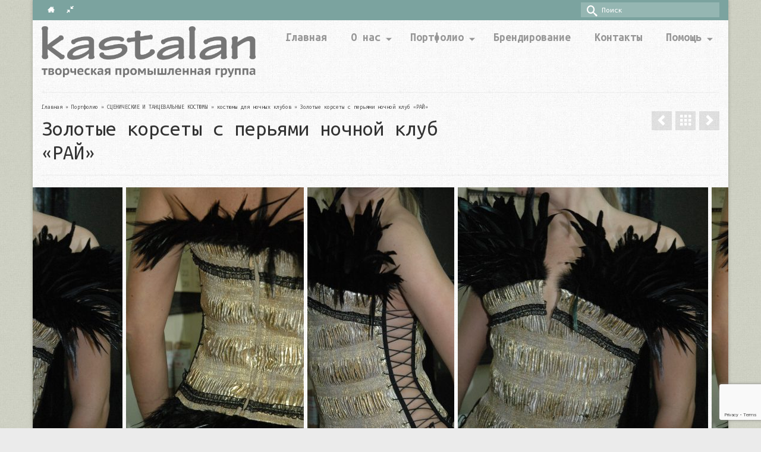

--- FILE ---
content_type: text/html; charset=UTF-8
request_url: http://kastalan.ru/portfolio/zolotye-korsety-s-peryami-nochnoj-klub-raj/
body_size: 19493
content:
<!DOCTYPE html>
<html class="no-js" lang="ru-RU" itemscope="itemscope" itemtype="https://schema.org/WebPage" >
<head>
  <meta charset="UTF-8">
  <meta name="viewport" content="width=device-width, initial-scale=1.0">
  <meta http-equiv="X-UA-Compatible" content="IE=edge">
  <title>Золотые корсеты с перьями ночной клуб &#171;РАЙ&#187; &#8212; KASTALAN &#8212; дизайн, разработка, пошив униформы любой сложности</title>
<meta name='robots' content='max-image-preview:large' />
<link rel='dns-prefetch' href='//fonts.googleapis.com' />
<link rel="alternate" type="application/rss+xml" title="KASTALAN - дизайн, разработка, пошив униформы любой сложности &raquo; Лента" href="https://kastalan.ru/feed/" />
<link rel="alternate" type="application/rss+xml" title="KASTALAN - дизайн, разработка, пошив униформы любой сложности &raquo; Лента комментариев" href="https://kastalan.ru/comments/feed/" />
<link rel="alternate" type="application/rss+xml" title="KASTALAN - дизайн, разработка, пошив униформы любой сложности &raquo; Лента комментариев к &laquo;Золотые корсеты с перьями ночной клуб &#171;РАЙ&#187;&raquo;" href="https://kastalan.ru/portfolio/zolotye-korsety-s-peryami-nochnoj-klub-raj/feed/" />
<link rel="alternate" title="oEmbed (JSON)" type="application/json+oembed" href="https://kastalan.ru/wp-json/oembed/1.0/embed?url=https%3A%2F%2Fkastalan.ru%2Fportfolio%2Fzolotye-korsety-s-peryami-nochnoj-klub-raj%2F" />
<link rel="alternate" title="oEmbed (XML)" type="text/xml+oembed" href="https://kastalan.ru/wp-json/oembed/1.0/embed?url=https%3A%2F%2Fkastalan.ru%2Fportfolio%2Fzolotye-korsety-s-peryami-nochnoj-klub-raj%2F&#038;format=xml" />
<link rel="shortcut icon" type="image/x-icon" href="https://kastalan.ru/wp-content/uploads/2015/03/logo_site_k.png" /><style id='wp-img-auto-sizes-contain-inline-css' type='text/css'>
img:is([sizes=auto i],[sizes^="auto," i]){contain-intrinsic-size:3000px 1500px}
/*# sourceURL=wp-img-auto-sizes-contain-inline-css */
</style>
<style id='wp-emoji-styles-inline-css' type='text/css'>

	img.wp-smiley, img.emoji {
		display: inline !important;
		border: none !important;
		box-shadow: none !important;
		height: 1em !important;
		width: 1em !important;
		margin: 0 0.07em !important;
		vertical-align: -0.1em !important;
		background: none !important;
		padding: 0 !important;
	}
/*# sourceURL=wp-emoji-styles-inline-css */
</style>
<style id='wp-block-library-inline-css' type='text/css'>
:root{--wp-block-synced-color:#7a00df;--wp-block-synced-color--rgb:122,0,223;--wp-bound-block-color:var(--wp-block-synced-color);--wp-editor-canvas-background:#ddd;--wp-admin-theme-color:#007cba;--wp-admin-theme-color--rgb:0,124,186;--wp-admin-theme-color-darker-10:#006ba1;--wp-admin-theme-color-darker-10--rgb:0,107,160.5;--wp-admin-theme-color-darker-20:#005a87;--wp-admin-theme-color-darker-20--rgb:0,90,135;--wp-admin-border-width-focus:2px}@media (min-resolution:192dpi){:root{--wp-admin-border-width-focus:1.5px}}.wp-element-button{cursor:pointer}:root .has-very-light-gray-background-color{background-color:#eee}:root .has-very-dark-gray-background-color{background-color:#313131}:root .has-very-light-gray-color{color:#eee}:root .has-very-dark-gray-color{color:#313131}:root .has-vivid-green-cyan-to-vivid-cyan-blue-gradient-background{background:linear-gradient(135deg,#00d084,#0693e3)}:root .has-purple-crush-gradient-background{background:linear-gradient(135deg,#34e2e4,#4721fb 50%,#ab1dfe)}:root .has-hazy-dawn-gradient-background{background:linear-gradient(135deg,#faaca8,#dad0ec)}:root .has-subdued-olive-gradient-background{background:linear-gradient(135deg,#fafae1,#67a671)}:root .has-atomic-cream-gradient-background{background:linear-gradient(135deg,#fdd79a,#004a59)}:root .has-nightshade-gradient-background{background:linear-gradient(135deg,#330968,#31cdcf)}:root .has-midnight-gradient-background{background:linear-gradient(135deg,#020381,#2874fc)}:root{--wp--preset--font-size--normal:16px;--wp--preset--font-size--huge:42px}.has-regular-font-size{font-size:1em}.has-larger-font-size{font-size:2.625em}.has-normal-font-size{font-size:var(--wp--preset--font-size--normal)}.has-huge-font-size{font-size:var(--wp--preset--font-size--huge)}.has-text-align-center{text-align:center}.has-text-align-left{text-align:left}.has-text-align-right{text-align:right}.has-fit-text{white-space:nowrap!important}#end-resizable-editor-section{display:none}.aligncenter{clear:both}.items-justified-left{justify-content:flex-start}.items-justified-center{justify-content:center}.items-justified-right{justify-content:flex-end}.items-justified-space-between{justify-content:space-between}.screen-reader-text{border:0;clip-path:inset(50%);height:1px;margin:-1px;overflow:hidden;padding:0;position:absolute;width:1px;word-wrap:normal!important}.screen-reader-text:focus{background-color:#ddd;clip-path:none;color:#444;display:block;font-size:1em;height:auto;left:5px;line-height:normal;padding:15px 23px 14px;text-decoration:none;top:5px;width:auto;z-index:100000}html :where(.has-border-color){border-style:solid}html :where([style*=border-top-color]){border-top-style:solid}html :where([style*=border-right-color]){border-right-style:solid}html :where([style*=border-bottom-color]){border-bottom-style:solid}html :where([style*=border-left-color]){border-left-style:solid}html :where([style*=border-width]){border-style:solid}html :where([style*=border-top-width]){border-top-style:solid}html :where([style*=border-right-width]){border-right-style:solid}html :where([style*=border-bottom-width]){border-bottom-style:solid}html :where([style*=border-left-width]){border-left-style:solid}html :where(img[class*=wp-image-]){height:auto;max-width:100%}:where(figure){margin:0 0 1em}html :where(.is-position-sticky){--wp-admin--admin-bar--position-offset:var(--wp-admin--admin-bar--height,0px)}@media screen and (max-width:600px){html :where(.is-position-sticky){--wp-admin--admin-bar--position-offset:0px}}

/*# sourceURL=wp-block-library-inline-css */
</style><style id='wp-block-columns-inline-css' type='text/css'>
.wp-block-columns{box-sizing:border-box;display:flex;flex-wrap:wrap!important}@media (min-width:782px){.wp-block-columns{flex-wrap:nowrap!important}}.wp-block-columns{align-items:normal!important}.wp-block-columns.are-vertically-aligned-top{align-items:flex-start}.wp-block-columns.are-vertically-aligned-center{align-items:center}.wp-block-columns.are-vertically-aligned-bottom{align-items:flex-end}@media (max-width:781px){.wp-block-columns:not(.is-not-stacked-on-mobile)>.wp-block-column{flex-basis:100%!important}}@media (min-width:782px){.wp-block-columns:not(.is-not-stacked-on-mobile)>.wp-block-column{flex-basis:0;flex-grow:1}.wp-block-columns:not(.is-not-stacked-on-mobile)>.wp-block-column[style*=flex-basis]{flex-grow:0}}.wp-block-columns.is-not-stacked-on-mobile{flex-wrap:nowrap!important}.wp-block-columns.is-not-stacked-on-mobile>.wp-block-column{flex-basis:0;flex-grow:1}.wp-block-columns.is-not-stacked-on-mobile>.wp-block-column[style*=flex-basis]{flex-grow:0}:where(.wp-block-columns){margin-bottom:1.75em}:where(.wp-block-columns.has-background){padding:1.25em 2.375em}.wp-block-column{flex-grow:1;min-width:0;overflow-wrap:break-word;word-break:break-word}.wp-block-column.is-vertically-aligned-top{align-self:flex-start}.wp-block-column.is-vertically-aligned-center{align-self:center}.wp-block-column.is-vertically-aligned-bottom{align-self:flex-end}.wp-block-column.is-vertically-aligned-stretch{align-self:stretch}.wp-block-column.is-vertically-aligned-bottom,.wp-block-column.is-vertically-aligned-center,.wp-block-column.is-vertically-aligned-top{width:100%}
/*# sourceURL=http://kastalan.ru/wp-includes/blocks/columns/style.min.css */
</style>
<style id='global-styles-inline-css' type='text/css'>
:root{--wp--preset--aspect-ratio--square: 1;--wp--preset--aspect-ratio--4-3: 4/3;--wp--preset--aspect-ratio--3-4: 3/4;--wp--preset--aspect-ratio--3-2: 3/2;--wp--preset--aspect-ratio--2-3: 2/3;--wp--preset--aspect-ratio--16-9: 16/9;--wp--preset--aspect-ratio--9-16: 9/16;--wp--preset--color--black: #000;--wp--preset--color--cyan-bluish-gray: #abb8c3;--wp--preset--color--white: #fff;--wp--preset--color--pale-pink: #f78da7;--wp--preset--color--vivid-red: #cf2e2e;--wp--preset--color--luminous-vivid-orange: #ff6900;--wp--preset--color--luminous-vivid-amber: #fcb900;--wp--preset--color--light-green-cyan: #7bdcb5;--wp--preset--color--vivid-green-cyan: #00d084;--wp--preset--color--pale-cyan-blue: #8ed1fc;--wp--preset--color--vivid-cyan-blue: #0693e3;--wp--preset--color--vivid-purple: #9b51e0;--wp--preset--color--virtue-primary: #2d5c88;--wp--preset--color--virtue-primary-light: #6c8dab;--wp--preset--color--very-light-gray: #eee;--wp--preset--color--very-dark-gray: #444;--wp--preset--gradient--vivid-cyan-blue-to-vivid-purple: linear-gradient(135deg,rgb(6,147,227) 0%,rgb(155,81,224) 100%);--wp--preset--gradient--light-green-cyan-to-vivid-green-cyan: linear-gradient(135deg,rgb(122,220,180) 0%,rgb(0,208,130) 100%);--wp--preset--gradient--luminous-vivid-amber-to-luminous-vivid-orange: linear-gradient(135deg,rgb(252,185,0) 0%,rgb(255,105,0) 100%);--wp--preset--gradient--luminous-vivid-orange-to-vivid-red: linear-gradient(135deg,rgb(255,105,0) 0%,rgb(207,46,46) 100%);--wp--preset--gradient--very-light-gray-to-cyan-bluish-gray: linear-gradient(135deg,rgb(238,238,238) 0%,rgb(169,184,195) 100%);--wp--preset--gradient--cool-to-warm-spectrum: linear-gradient(135deg,rgb(74,234,220) 0%,rgb(151,120,209) 20%,rgb(207,42,186) 40%,rgb(238,44,130) 60%,rgb(251,105,98) 80%,rgb(254,248,76) 100%);--wp--preset--gradient--blush-light-purple: linear-gradient(135deg,rgb(255,206,236) 0%,rgb(152,150,240) 100%);--wp--preset--gradient--blush-bordeaux: linear-gradient(135deg,rgb(254,205,165) 0%,rgb(254,45,45) 50%,rgb(107,0,62) 100%);--wp--preset--gradient--luminous-dusk: linear-gradient(135deg,rgb(255,203,112) 0%,rgb(199,81,192) 50%,rgb(65,88,208) 100%);--wp--preset--gradient--pale-ocean: linear-gradient(135deg,rgb(255,245,203) 0%,rgb(182,227,212) 50%,rgb(51,167,181) 100%);--wp--preset--gradient--electric-grass: linear-gradient(135deg,rgb(202,248,128) 0%,rgb(113,206,126) 100%);--wp--preset--gradient--midnight: linear-gradient(135deg,rgb(2,3,129) 0%,rgb(40,116,252) 100%);--wp--preset--font-size--small: 13px;--wp--preset--font-size--medium: 20px;--wp--preset--font-size--large: 36px;--wp--preset--font-size--x-large: 42px;--wp--preset--spacing--20: 0.44rem;--wp--preset--spacing--30: 0.67rem;--wp--preset--spacing--40: 1rem;--wp--preset--spacing--50: 1.5rem;--wp--preset--spacing--60: 2.25rem;--wp--preset--spacing--70: 3.38rem;--wp--preset--spacing--80: 5.06rem;--wp--preset--shadow--natural: 6px 6px 9px rgba(0, 0, 0, 0.2);--wp--preset--shadow--deep: 12px 12px 50px rgba(0, 0, 0, 0.4);--wp--preset--shadow--sharp: 6px 6px 0px rgba(0, 0, 0, 0.2);--wp--preset--shadow--outlined: 6px 6px 0px -3px rgb(255, 255, 255), 6px 6px rgb(0, 0, 0);--wp--preset--shadow--crisp: 6px 6px 0px rgb(0, 0, 0);}:where(.is-layout-flex){gap: 0.5em;}:where(.is-layout-grid){gap: 0.5em;}body .is-layout-flex{display: flex;}.is-layout-flex{flex-wrap: wrap;align-items: center;}.is-layout-flex > :is(*, div){margin: 0;}body .is-layout-grid{display: grid;}.is-layout-grid > :is(*, div){margin: 0;}:where(.wp-block-columns.is-layout-flex){gap: 2em;}:where(.wp-block-columns.is-layout-grid){gap: 2em;}:where(.wp-block-post-template.is-layout-flex){gap: 1.25em;}:where(.wp-block-post-template.is-layout-grid){gap: 1.25em;}.has-black-color{color: var(--wp--preset--color--black) !important;}.has-cyan-bluish-gray-color{color: var(--wp--preset--color--cyan-bluish-gray) !important;}.has-white-color{color: var(--wp--preset--color--white) !important;}.has-pale-pink-color{color: var(--wp--preset--color--pale-pink) !important;}.has-vivid-red-color{color: var(--wp--preset--color--vivid-red) !important;}.has-luminous-vivid-orange-color{color: var(--wp--preset--color--luminous-vivid-orange) !important;}.has-luminous-vivid-amber-color{color: var(--wp--preset--color--luminous-vivid-amber) !important;}.has-light-green-cyan-color{color: var(--wp--preset--color--light-green-cyan) !important;}.has-vivid-green-cyan-color{color: var(--wp--preset--color--vivid-green-cyan) !important;}.has-pale-cyan-blue-color{color: var(--wp--preset--color--pale-cyan-blue) !important;}.has-vivid-cyan-blue-color{color: var(--wp--preset--color--vivid-cyan-blue) !important;}.has-vivid-purple-color{color: var(--wp--preset--color--vivid-purple) !important;}.has-black-background-color{background-color: var(--wp--preset--color--black) !important;}.has-cyan-bluish-gray-background-color{background-color: var(--wp--preset--color--cyan-bluish-gray) !important;}.has-white-background-color{background-color: var(--wp--preset--color--white) !important;}.has-pale-pink-background-color{background-color: var(--wp--preset--color--pale-pink) !important;}.has-vivid-red-background-color{background-color: var(--wp--preset--color--vivid-red) !important;}.has-luminous-vivid-orange-background-color{background-color: var(--wp--preset--color--luminous-vivid-orange) !important;}.has-luminous-vivid-amber-background-color{background-color: var(--wp--preset--color--luminous-vivid-amber) !important;}.has-light-green-cyan-background-color{background-color: var(--wp--preset--color--light-green-cyan) !important;}.has-vivid-green-cyan-background-color{background-color: var(--wp--preset--color--vivid-green-cyan) !important;}.has-pale-cyan-blue-background-color{background-color: var(--wp--preset--color--pale-cyan-blue) !important;}.has-vivid-cyan-blue-background-color{background-color: var(--wp--preset--color--vivid-cyan-blue) !important;}.has-vivid-purple-background-color{background-color: var(--wp--preset--color--vivid-purple) !important;}.has-black-border-color{border-color: var(--wp--preset--color--black) !important;}.has-cyan-bluish-gray-border-color{border-color: var(--wp--preset--color--cyan-bluish-gray) !important;}.has-white-border-color{border-color: var(--wp--preset--color--white) !important;}.has-pale-pink-border-color{border-color: var(--wp--preset--color--pale-pink) !important;}.has-vivid-red-border-color{border-color: var(--wp--preset--color--vivid-red) !important;}.has-luminous-vivid-orange-border-color{border-color: var(--wp--preset--color--luminous-vivid-orange) !important;}.has-luminous-vivid-amber-border-color{border-color: var(--wp--preset--color--luminous-vivid-amber) !important;}.has-light-green-cyan-border-color{border-color: var(--wp--preset--color--light-green-cyan) !important;}.has-vivid-green-cyan-border-color{border-color: var(--wp--preset--color--vivid-green-cyan) !important;}.has-pale-cyan-blue-border-color{border-color: var(--wp--preset--color--pale-cyan-blue) !important;}.has-vivid-cyan-blue-border-color{border-color: var(--wp--preset--color--vivid-cyan-blue) !important;}.has-vivid-purple-border-color{border-color: var(--wp--preset--color--vivid-purple) !important;}.has-vivid-cyan-blue-to-vivid-purple-gradient-background{background: var(--wp--preset--gradient--vivid-cyan-blue-to-vivid-purple) !important;}.has-light-green-cyan-to-vivid-green-cyan-gradient-background{background: var(--wp--preset--gradient--light-green-cyan-to-vivid-green-cyan) !important;}.has-luminous-vivid-amber-to-luminous-vivid-orange-gradient-background{background: var(--wp--preset--gradient--luminous-vivid-amber-to-luminous-vivid-orange) !important;}.has-luminous-vivid-orange-to-vivid-red-gradient-background{background: var(--wp--preset--gradient--luminous-vivid-orange-to-vivid-red) !important;}.has-very-light-gray-to-cyan-bluish-gray-gradient-background{background: var(--wp--preset--gradient--very-light-gray-to-cyan-bluish-gray) !important;}.has-cool-to-warm-spectrum-gradient-background{background: var(--wp--preset--gradient--cool-to-warm-spectrum) !important;}.has-blush-light-purple-gradient-background{background: var(--wp--preset--gradient--blush-light-purple) !important;}.has-blush-bordeaux-gradient-background{background: var(--wp--preset--gradient--blush-bordeaux) !important;}.has-luminous-dusk-gradient-background{background: var(--wp--preset--gradient--luminous-dusk) !important;}.has-pale-ocean-gradient-background{background: var(--wp--preset--gradient--pale-ocean) !important;}.has-electric-grass-gradient-background{background: var(--wp--preset--gradient--electric-grass) !important;}.has-midnight-gradient-background{background: var(--wp--preset--gradient--midnight) !important;}.has-small-font-size{font-size: var(--wp--preset--font-size--small) !important;}.has-medium-font-size{font-size: var(--wp--preset--font-size--medium) !important;}.has-large-font-size{font-size: var(--wp--preset--font-size--large) !important;}.has-x-large-font-size{font-size: var(--wp--preset--font-size--x-large) !important;}
:where(.wp-block-columns.is-layout-flex){gap: 2em;}:where(.wp-block-columns.is-layout-grid){gap: 2em;}
/*# sourceURL=global-styles-inline-css */
</style>
<style id='core-block-supports-inline-css' type='text/css'>
.wp-container-core-columns-is-layout-9d6595d7{flex-wrap:nowrap;}
/*# sourceURL=core-block-supports-inline-css */
</style>

<style id='classic-theme-styles-inline-css' type='text/css'>
/*! This file is auto-generated */
.wp-block-button__link{color:#fff;background-color:#32373c;border-radius:9999px;box-shadow:none;text-decoration:none;padding:calc(.667em + 2px) calc(1.333em + 2px);font-size:1.125em}.wp-block-file__button{background:#32373c;color:#fff;text-decoration:none}
/*# sourceURL=/wp-includes/css/classic-themes.min.css */
</style>
<link rel='stylesheet' id='contact-form-7-css' href='http://kastalan.ru/wp-content/plugins/contact-form-7/includes/css/styles.css?ver=6.1.4' type='text/css' media='all' />
<link rel='stylesheet' id='rs-plugin-settings-css' href='http://kastalan.ru/wp-content/plugins/revslider/public/assets/css/settings.css?ver=5.1' type='text/css' media='all' />
<style id='rs-plugin-settings-inline-css' type='text/css'>
.tp-caption a{color:#ff7302;text-shadow:none;-webkit-transition:all 0.2s ease-out;-moz-transition:all 0.2s ease-out;-o-transition:all 0.2s ease-out;-ms-transition:all 0.2s ease-out}.tp-caption a:hover{color:#ffa902}
/*# sourceURL=rs-plugin-settings-inline-css */
</style>
<style id='kadence-blocks-global-variables-inline-css' type='text/css'>
:root {--global-kb-font-size-sm:clamp(0.8rem, 0.73rem + 0.217vw, 0.9rem);--global-kb-font-size-md:clamp(1.1rem, 0.995rem + 0.326vw, 1.25rem);--global-kb-font-size-lg:clamp(1.75rem, 1.576rem + 0.543vw, 2rem);--global-kb-font-size-xl:clamp(2.25rem, 1.728rem + 1.63vw, 3rem);--global-kb-font-size-xxl:clamp(2.5rem, 1.456rem + 3.26vw, 4rem);--global-kb-font-size-xxxl:clamp(2.75rem, 0.489rem + 7.065vw, 6rem);}:root {--global-palette1: #3182CE;--global-palette2: #2B6CB0;--global-palette3: #1A202C;--global-palette4: #2D3748;--global-palette5: #4A5568;--global-palette6: #718096;--global-palette7: #EDF2F7;--global-palette8: #F7FAFC;--global-palette9: #ffffff;}
/*# sourceURL=kadence-blocks-global-variables-inline-css */
</style>
<link rel='stylesheet' id='kadence_slider_css-css' href='http://kastalan.ru/wp-content/plugins/kadence-slider/css/ksp.css?ver=2.3.6' type='text/css' media='all' />
<link rel='stylesheet' id='virtue_main-css' href='http://kastalan.ru/wp-content/themes/virtue_premium/assets/css/virtue.css?ver=1769528261' type='text/css' media='all' />
<link rel='stylesheet' id='virtue_print-css' href='http://kastalan.ru/wp-content/themes/virtue_premium/assets/css/virtue_print.css?ver=1769528261' type='text/css' media='print' />
<link rel='stylesheet' id='virtue_icons-css' href='http://kastalan.ru/wp-content/themes/virtue_premium/assets/css/virtue_icons.css?ver=1769528261' type='text/css' media='all' />
<link rel='stylesheet' id='virtue_skin-css' href='http://kastalan.ru/wp-content/themes/virtue_premium/assets/css/skins/pebble.css?ver=1769528261' type='text/css' media='all' />
<link rel='stylesheet' id='redux-google-fonts-virtue_premium-css' href='http://fonts.googleapis.com/css?family=Ubuntu+Mono%3A400%2C700%2C400italic%2C700italic&#038;subset=cyrillic-ext&#038;ver=6.9' type='text/css' media='all' />
<link rel='stylesheet' id='redux-google-fonts-kadence_slider-css' href='http://fonts.googleapis.com/css?family=Raleway%3A800%2C600%2C400%2C300%2C200&#038;ver=6.9' type='text/css' media='all' />
<script type="text/javascript" src="http://kastalan.ru/wp-includes/js/jquery/jquery.min.js?ver=3.7.1" id="jquery-core-js"></script>
<script type="text/javascript" src="http://kastalan.ru/wp-includes/js/jquery/jquery-migrate.min.js?ver=3.4.1" id="jquery-migrate-js"></script>
<script type="text/javascript" src="http://kastalan.ru/wp-content/plugins/revslider/public/assets/js/jquery.themepunch.tools.min.js?ver=5.1" id="tp-tools-js"></script>
<script type="text/javascript" src="http://kastalan.ru/wp-content/plugins/revslider/public/assets/js/jquery.themepunch.revolution.min.js?ver=5.1" id="revmin-js"></script>
<link rel="https://api.w.org/" href="https://kastalan.ru/wp-json/" /><link rel="alternate" title="JSON" type="application/json" href="https://kastalan.ru/wp-json/wp/v2/portfolio/1753" /><link rel="EditURI" type="application/rsd+xml" title="RSD" href="https://kastalan.ru/xmlrpc.php?rsd" />

<link rel="canonical" href="https://kastalan.ru/portfolio/zolotye-korsety-s-peryami-nochnoj-klub-raj/" />
<link rel='shortlink' href='https://kastalan.ru/?p=1753' />
<style type="text/css" id="kt-custom-css">#logo {padding-top:10px;}#logo {padding-bottom:10px;}#logo {margin-left:0px;}#logo {margin-right:0px;}#nav-main, .nav-main {margin-top:10px;}#nav-main, .nav-main  {margin-bottom:5px;}.headerfont, .tp-caption, .yith-wcan-list li, .yith-wcan .yith-wcan-reset-navigation, ul.yith-wcan-label li a, .price {font-family:Ubuntu Mono;} 
  .topbarmenu ul li {font-family:Ubuntu Mono;}
  #kadbreadcrumbs {font-family:Ubuntu Mono;}.home-iconmenu a h4, .home-iconmenu a i, .home-iconmenu a p, .home-iconmenu .home-icon-item h4, .home-iconmenu .home-icon-item p, .home-iconmenu .home-icon-item i {color:#7ba39f;} .home-iconmenu a:hover h4, .home-iconmenu a:hover i, .home-iconmenu a:hover p, .home-iconmenu .home-icon-item:hover h4, .home-iconmenu .home-icon-item:hover i, .home-iconmenu .home-icon-item:hover p {color:#fff;} #containerfooter h3, #containerfooter h5, #containerfooter, .footercredits p, .footerclass a, .footernav ul li a {color:#262626;}.variations .kad_radio_variations label.kt_disabled:after {content:  Недоступен;}#nav-main ul.sf-menu a:hover, #nav-main ul.sf-menu a:focus, .nav-main ul.sf-menu a:hover, .nav-main ul.sf-menu a:focus, #nav-main ul.sf-menu li.current-menu-item > a, .nav-main ul.sf-menu li.current-menu-item > a, #nav-main ul.sf-menu ul li a:hover, .nav-main ul.sf-menu ul li a:hover, #nav-main ul.sf-menu ul li a:focus, .nav-main ul.sf-menu ul li a:focus {color:#ffffff;}#nav-main ul.sf-menu li a:hover, #nav-main ul.sf-menu li a:focus, .nav-main ul.sf-menu a:hover, .nav-main ul.sf-menu a:focus, #nav-main ul.sf-menu li.current-menu-item > a, .nav-main ul.sf-menu li.current-menu-item > a, #nav-main ul.sf-menu ul li a:hover, .nav-main ul.sf-menu ul li a:hover, #nav-main ul.sf-menu ul li a:focus, .nav-main ul.sf-menu ul li a:focus  {background:#7ba39f;}.kad-mobile-nav .kad-nav-inner li.current-menu-item>a, .kad-mobile-nav .kad-nav-inner li a:hover, .kad-mobile-nav .kad-nav-inner li a:focus, #kad-banner .mobile-nav-trigger-id a.nav-trigger-case:hover .kad-menu-name, #kad-banner .mobile-nav-trigger-id a.nav-trigger-case:focus .kad-menu-name, #kad-banner .mobile-nav-trigger-id a.nav-trigger-case:hover .kad-navbtn, #kad-banner .mobile-nav-trigger-id a.nav-trigger-case:focus .kad-navbtn {background:#7ba39f;}.footerclass {background:#dddddd url(https://kastalan.ru/wp-content/uploads/2015/04/1600x378_pencil-color-white-ryanviernes.jpg) no-repeat right bottom;}@media (max-width: 767px) {#kad-banner,#kad-banner-sticky-wrapper{display: none;}#kad-mobile-banner, #kad-mobile-banner-sticky-wrapper{display:block;}}.mobile-header-container a, .mobile-header-container .mh-nav-trigger-case{color:#979797;} @media (-webkit-min-device-pixel-ratio: 2), (min-resolution: 192dpi) { body #kad-banner #logo .kad-standard-logo, body #kad-banner #logo .kt-intrinsic-container-center {display: none;} body #kad-banner #logo .kad-retina-logo {display: block;}}#nav-second ul.sf-menu>li {width:16.5%;}#nav-main .sf-menu ul, .nav-main .sf-menu ul, #nav-second .sf-menu ul, .topbarmenu .sf-menu ul{background: #e5e5e5;}#nav-main ul.sf-menu ul li a, .nav-main ul.sf-menu ul li a, #nav-second ul.sf-menu ul li a, .topbarmenu ul.sf-menu ul li a, #kad-head-cart-popup ul.cart_list li, #nav-main ul.sf-menu ul#kad-head-cart-popup li .quantity, #nav-main ul.sf-menu ul#kad-head-cart-popup .total, #kad-head-cart-popup p.woocommerce-mini-cart__empty-message {color: #4f4f4f;}#nav-main .sf-menu ul li, .nav-main .sf-menu ul li, #nav-second .sf-menu ul li, .topbarmenu .sf-menu ul li,#nav-main .sf-menu ul, .nav-main .sf-menu ul, #nav-second .sf-menu ul, .topbarmenu .sf-menu ul {border-color: #ffffff;}.kad-header-style-two .nav-main ul.sf-menu > li {width: 33.333333%;}.kad-hidepostauthortop, .postauthortop {display:none;}.subhead .postedintop, .kad-hidepostedin {display:none;}.postcommentscount {display:none;}.postdate, .kad-hidedate, .postdatetooltip, .recentpost_date{display:none;}[class*="wp-image"] {-webkit-box-shadow: none;-moz-box-shadow: none;box-shadow: none;border:none;}[class*="wp-image"]:hover {-webkit-box-shadow: none;-moz-box-shadow: none;box-shadow: none;border:none;} .light-dropshaddow {-moz-box-shadow: none;-webkit-box-shadow: none;box-shadow: none;}.entry-content p { margin-bottom:16px;}</style><meta name="generator" content="Powered by Slider Revolution 5.1 - responsive, Mobile-Friendly Slider Plugin for WordPress with comfortable drag and drop interface." />
<meta name="keywords" content="касталан дизайн пошив одежды формы вышивка костюмы сценицеские танцевальные сувенирная продукция униформа для промоутеров магазинов ресторанов техперсонала" />
<!-- Yandex проверка для Вебмастера-->
<meta name="yandex-verification" content="162b27701d458420" />

<!-- Yandex.Metrika counter -->
<script type="text/javascript">
    (function (d, w, c) {
        (w[c] = w[c] || []).push(function() {
            try {
                w.yaCounter44417341 = new Ya.Metrika({
                    id:44417341,
                    clickmap:true,
                    trackLinks:true,
                    accurateTrackBounce:true
                });
            } catch(e) { }
        });

        var n = d.getElementsByTagName("script")[0],
            s = d.createElement("script"),
            f = function () { n.parentNode.insertBefore(s, n); };
        s.type = "text/javascript";
        s.async = true;
        s.src = "https://mc.yandex.ru/metrika/watch.js";

        if (w.opera == "[object Opera]") {
            d.addEventListener("DOMContentLoaded", f, false);
        } else { f(); }
    })(document, window, "yandex_metrika_callbacks");
</script>
<noscript><div><img src="https://mc.yandex.ru/watch/44417341" style="position:absolute; left:-9999px;" alt="" /></div></noscript>
<!-- /Yandex.Metrika counter -->
<style type="text/css" title="dynamic-css" class="options-output">header #logo a.brand,.logofont{font-family:"Ubuntu Mono";line-height:40px;font-weight:400;font-style:normal;color:#444444;font-size:32px;}.kad_tagline{font-family:"Ubuntu Mono";line-height:20px;font-weight:700;font-style:normal;color:#ff0000;font-size:14px;}h1{font-family:"Ubuntu Mono";line-height:40px;font-weight:400;font-style:normal;font-size:36px;}h2{font-family:"Ubuntu Mono";line-height:36px;font-weight:400;font-style:normal;font-size:32px;}h3{font-family:"Ubuntu Mono";line-height:32px;font-weight:400;font-style:normal;font-size:28px;}h4{font-family:"Ubuntu Mono";line-height:28px;font-weight:400;font-style:normal;font-size:24px;}h5{font-family:"Ubuntu Mono";line-height:24px;font-weight:400;font-style:normal;font-size:20px;}body{font-family:"Ubuntu Mono";line-height:22px;font-weight:400;font-style:normal;font-size:18px;}#nav-main ul.sf-menu a, .nav-main ul.sf-menu a{font-family:"Ubuntu Mono";line-height:16px;font-weight:700;font-style:normal;color:#979797;font-size:20px;}#nav-second ul.sf-menu a{font-family:"Ubuntu Mono";line-height:16px;font-weight:400;font-style:normal;color:#979797;font-size:20px;}#nav-main ul.sf-menu ul li a, #nav-second ul.sf-menu ul li a, .nav-main ul.sf-menu ul li a{line-height:13px;font-size:13px;}.kad-nav-inner .kad-mnav, .kad-mobile-nav .kad-nav-inner li a,.nav-trigger-case{font-family:"Ubuntu Mono";line-height:16px;font-weight:400;font-style:normal;font-size:20px;}</style></head>
<body class="wp-singular portfolio-template-default single single-portfolio postid-1753 wp-embed-responsive wp-theme-virtue_premium kt-showsub-indicator stickyheader virtue-skin-pebble boxed zolotye-korsety-s-peryami-nochnoj-klub-raj" data-smooth-scrolling="0" data-smooth-scrolling-hide="0" data-jsselect="1" data-product-tab-scroll="0" data-animate="1" data-sticky="1" >

		<div id="wrapper" class="container">
	<!--[if lt IE 8]><div class="alert"> You are using an outdated browser. Please upgrade your browser to improve your experience.</div><![endif]-->
	<header id="kad-banner" class="banner headerclass kt-not-mobile-sticky " data-header-shrink="0" data-mobile-sticky="0" data-menu-stick="0">
<div id="topbar" class="topclass">
	<div class="container">
		<div class="row">
			<div class="col-md-6 col-sm-6 kad-topbar-left">
				<div class="topbarmenu clearfix">
										<div class="topbar_social">
							<ul>
								<li><a href="http://kastalan.ru/" data-toggle="tooltip" data-placement="bottom" target="_self" class="topbar-icon-1" data-original-title="Домой"><i class="icon-home"></i></a></li><li><a href="http://kastalan.ru/kontakty/" data-toggle="tooltip" data-placement="bottom" target="_self" class="topbar-icon-2" data-original-title="Контакты"><i class="icon-contract"></i></a></li>							</ul>
						</div>
									</div>
			</div><!-- close col-md-6 -->
			<div class="col-md-6 col-sm-6 kad-topbar-right">
				<div id="topbar-search" class="topbar-widget">
					<form role="search" method="get" class="form-search" action="https://kastalan.ru/">
	<label>
		<span class="screen-reader-text">Поиск:</span>
		<input type="text" value="" name="s" class="search-query" placeholder="Поиск">
	</label>
	<button type="submit" class="search-icon" aria-label="Submit Search"><i class="icon-search"></i></button>
</form>
				</div>
			</div> <!-- close col-md-6-->
		</div> <!-- Close Row -->
			</div> <!-- Close Container -->
</div>	<div class="container">
		<div class="row">
			<div class="col-md-4 clearfix kad-header-left">
				<div id="logo" class="logocase">
					<a class="brand logofont" href="https://kastalan.ru/" title="KASTALAN &#8212; дизайн, разработка, пошив униформы любой сложности">
													<div id="thelogo">
																	<img src="https://kastalan.ru/wp-content/uploads/2015/03/kastalan_logo_60grey_transparent.png" alt="KASTALAN" class="kad-standard-logo" />
																		<img src="https://kastalan.ru/wp-content/uploads/2015/03/kastalan_logo_60grey_transparent.png" class="kad-retina-logo" alt="KASTALAN" style="max-height:551px" />
															</div>
												</a>
									</div> <!-- Close #logo -->
			</div><!-- close kad-header-left -->
						<div class="col-md-8 kad-header-right">
							<nav id="nav-main" class="clearfix">
					<ul id="menu-osnovnoe-menyu" class="sf-menu"><li  class=" menu-item-762 menu-item menu-glavnaya"><a href="https://kastalan.ru/"><span>Главная</span></a></li>
<li  class=" sf-dropdown menu-item-has-children menu-item-766 menu-item menu-o-nas"><a href="https://kastalan.ru/o-nas/"><span>О нас</span></a>
<ul class="sub-menu sf-dropdown-menu dropdown">
	<li  class=" menu-item-767 menu-item menu-novosti"><a href="https://kastalan.ru/o-nas/news/"><span>Новости</span></a></li>
</ul>
</li>
<li  class=" sf-dropdown menu-item-has-children menu-item-772 menu-item menu-portfolio"><a href="https://kastalan.ru/all-portfolio/"><span>Портфолио</span></a>
<ul class="sub-menu sf-dropdown-menu dropdown">
	<li  class=" sf-dropdown-submenu menu-item-has-children menu-item-791 menu-item menu-uniforma-dlya-restoranov-kafe-barov-pabov-i-t-d"><a href="https://kastalan.ru/all-portfolio/uniforma-dlya-restoranov-kafe-barov-pabov/"><span>УНИФОРМА ДЛЯ РЕСТОРАНОВ, КАФЕ, БАРОВ, ПАБОВ И Т.Д.</span></a>
	<ul class="sub-menu sf-dropdown-menu dropdown">
		<li  class=" menu-item-796 menu-item menu-forma-dlya-ofitsiantov-barmenov"><a href="https://kastalan.ru/all-portfolio/uniforma-dlya-restoranov-kafe-barov-pabov/uniforma-ofitsiantov-barmenov/"><span>форма для официантов, барменов</span></a></li>
		<li  class=" menu-item-798 menu-item menu-forma-dlya-hostes-administratorov"><a href="https://kastalan.ru/all-portfolio/uniforma-dlya-restoranov-kafe-barov-pabov/forma-administratorov-hostes/"><span>форма для хостес, администраторов</span></a></li>
		<li  class=" menu-item-793 menu-item menu-povarskaya-forma"><a href="https://kastalan.ru/all-portfolio/uniforma-dlya-restoranov-kafe-barov-pabov/povarskaya-forma/"><span>поварская форма</span></a></li>
		<li  class=" menu-item-797 menu-item menu-forma-dlya-teh-personala"><a href="https://kastalan.ru/all-portfolio/uniforma-dlya-restoranov-kafe-barov-pabov/forma-dlya-teh-personala/"><span>форма для тех персонала</span></a></li>
		<li  class=" menu-item-795 menu-item menu-forma-v-natsionalnom-stile"><a href="https://kastalan.ru/all-portfolio/uniforma-dlya-restoranov-kafe-barov-pabov/forma-v-natsionalnom-stile/"><span>форма в национальном стиле</span></a></li>
		<li  class=" menu-item-792 menu-item menu-aksessuary-babochki-galstuki-sumochki-i-t-d"><a href="https://kastalan.ru/all-portfolio/uniforma-dlya-restoranov-kafe-barov-pabov/aksessuary/"><span>аксессуары (бабочки, галстуки, сумочки и т.д)</span></a></li>
		<li  class=" menu-item-1906 menu-item menu-fartuki"><a href="https://kastalan.ru/all-portfolio/uniforma-dlya-restoranov-kafe-barov-pabov/fartuki_all/"><span>ФАРТУКИ</span></a>
		<ul class="sub-menu sf-dropdown-menu dropdown">
			<li  class=" menu-item-1908 menu-item menu-fartuki"><a href="https://kastalan.ru/all-portfolio/uniforma-dlya-restoranov-kafe-barov-pabov/fartuki_all/fartuki/"><span>фартуки</span></a></li>
			<li  class=" menu-item-1907 menu-item menu-fartuki-s-kozhanymi-elementami"><a href="https://kastalan.ru/all-portfolio/uniforma-dlya-restoranov-kafe-barov-pabov/fartuki_all/fartuki-s-kozhanymi-elementami/"><span>фартуки с кожаными элементами</span></a></li>
		</ul>
</li>
	</ul>
</li>
	<li  class=" menu-item-799 menu-item menu-uniforma-dlya-spa-salonov-meditsinskih-tsentrov-i-t-d"><a href="https://kastalan.ru/all-portfolio/uniforma-dlya-spa-salonov-meditsinskih-tsentrov-i-t-d/"><span>УНИФОРМА ДЛЯ СПА-САЛОНОВ, МЕДИЦИНСКИХ ЦЕНТРОВ И Т.Д</span></a></li>
	<li  class=" menu-item-790 menu-item menu-uniforma-dlya-magazinov-salonov-kinoteatrov"><a href="https://kastalan.ru/all-portfolio/uniforma-dlya-magazinov-salonov-kinoteatrov/"><span>УНИФОРМА ДЛЯ МАГАЗИНОВ, САЛОНОВ, КИНОТЕАТРОВ</span></a></li>
	<li  class=" sf-dropdown-submenu menu-item-has-children menu-item-778 menu-item menu-stsenicheskie-i-tantsevalnye-kostyumy kt-lgmenu kt-menu-column-2"><a href="https://kastalan.ru/all-portfolio/stsenicheskie-i-tantsevalnye-kostyumy/"><span>СЦЕНИЧЕСКИЕ И ТАНЦЕВАЛЬНЫЕ КОСТЮМЫ</span></a>
	<ul class="sub-menu sf-dropdown-menu dropdown">
		<li  class=" menu-item-2465 menu-item menu-voennaya-forma"><a href="https://kastalan.ru/all-portfolio/stsenicheskie-i-tantsevalnye-kostyumy/voennaya-forma/"><span>ВОЕННАЯ ФОРМА</span></a></li>
		<li  class=" menu-item-785 menu-item menu-tantsevalnye-kollektivy"><a href="https://kastalan.ru/all-portfolio/stsenicheskie-i-tantsevalnye-kostyumy/tantsevalnye-kollektivy/"><span>танцевальные коллективы ></span></a>
		<ul class="sub-menu sf-dropdown-menu dropdown">
			<li  class=" menu-item-787 menu-item menu-detskie"><a href="https://kastalan.ru/all-portfolio/stsenicheskie-i-tantsevalnye-kostyumy/tantsevalnye-kollektivy/kostyumy-detskih-tvorcheskih-kollektivov/"><span>детские</span></a></li>
			<li  class=" menu-item-786 menu-item menu-vzroslye"><a href="https://kastalan.ru/all-portfolio/stsenicheskie-i-tantsevalnye-kostyumy/tantsevalnye-kollektivy/vzroslye/"><span>взрослые</span></a></li>
		</ul>
</li>
		<li  class=" menu-item-788 menu-item menu-horovye-kollektivy"><a href="https://kastalan.ru/all-portfolio/stsenicheskie-i-tantsevalnye-kostyumy/horovye-kollektivy/"><span>хоровые коллективы</span></a></li>
		<li  class=" menu-item-782 menu-item menu-kostyumy-dlya-nochnyh-klubov"><a href="https://kastalan.ru/all-portfolio/stsenicheskie-i-tantsevalnye-kostyumy/stsenicheskie-klubnye-kostyumy/"><span>костюмы для ночных клубов</span></a></li>
		<li  class=" menu-item-783 menu-item menu-muzykalnye-kollektivy"><a href="https://kastalan.ru/all-portfolio/stsenicheskie-i-tantsevalnye-kostyumy/muzykalnye-kollektivy/"><span>музыкальные коллективы</span></a></li>
		<li  class=" menu-item-777 menu-item menu-teatralnye-kollektivy"><a href="https://kastalan.ru/all-portfolio/promoodezhda/teatralnye-kollektivy/"><span>театральные коллективы</span></a></li>
		<li  class=" menu-item-779 menu-item menu-karnavalnye-kostyumy"><a href="https://kastalan.ru/all-portfolio/stsenicheskie-i-tantsevalnye-kostyumy/karnavalnye-kostyumy/"><span>карнавальные костюмы ></span></a>
		<ul class="sub-menu sf-dropdown-menu dropdown">
			<li  class=" menu-item-781 menu-item menu-detskie"><a href="https://kastalan.ru/all-portfolio/stsenicheskie-i-tantsevalnye-kostyumy/karnavalnye-kostyumy/karnavalnye-detskie/"><span>детские</span></a></li>
			<li  class=" menu-item-780 menu-item menu-vzroslye"><a href="https://kastalan.ru/all-portfolio/stsenicheskie-i-tantsevalnye-kostyumy/karnavalnye-kostyumy/karnavalnye-vzroslye/"><span>взрослые</span></a></li>
		</ul>
</li>
		<li  class=" menu-item-784 menu-item menu-strazy"><a href="https://kastalan.ru/all-portfolio/stsenicheskie-i-tantsevalnye-kostyumy/strazy/"><span>стразы</span></a></li>
	</ul>
</li>
	<li  class=" menu-item-800 menu-item menu-forma-dlya-masterklassov"><a href="https://kastalan.ru/all-portfolio/forma-masterklassov/"><span>ФОРМА ДЛЯ МАСТЕРКЛАССОВ</span></a></li>
	<li  class=" sf-dropdown-submenu menu-item-has-children menu-item-775 menu-item menu-muzejnaya-i-suvenirnaya-produktsiya"><a href="https://kastalan.ru/all-portfolio/muzejnaya-suvenirnaya-produktsiya/"><span>МУЗЕЙНАЯ И СУВЕНИРНАЯ ПРОДУКЦИЯ</span></a>
	<ul class="sub-menu sf-dropdown-menu dropdown">
		<li  class=" menu-item-810 menu-item menu-futbolki-tolstovki"><a href="https://kastalan.ru/all-portfolio/muzejnaya-suvenirnaya-produktsiya/futbolki-tolstovki/"><span>футболки, толстовки</span></a></li>
		<li  class=" menu-item-809 menu-item menu-sumki-ryukzaki"><a href="https://kastalan.ru/all-portfolio/muzejnaya-suvenirnaya-produktsiya/sumki-ryukzaki/"><span>сумки, рюкзаки</span></a></li>
		<li  class=" menu-item-808 menu-item menu-aksessuary-i-prochee"><a href="https://kastalan.ru/all-portfolio/muzejnaya-suvenirnaya-produktsiya/aksessuary-i-prochee/"><span>аксессуары и прочее</span></a></li>
	</ul>
</li>
	<li  class=" menu-item-773 menu-item menu-animatory"><a href="https://kastalan.ru/all-portfolio/kostyumy-dlya-animatorov/"><span>АНИМАТОРЫ</span></a></li>
	<li  class=" sf-dropdown-submenu menu-item-has-children menu-item-789 menu-item menu-trikotazh"><a href="https://kastalan.ru/all-portfolio/trikotazh/"><span>ТРИКОТАЖ</span></a>
	<ul class="sub-menu sf-dropdown-menu dropdown">
		<li  class=" menu-item-822 menu-item menu-zhenskie-futbolki"><a href="https://kastalan.ru/all-portfolio/trikotazh/zhenskie-futbolki/"><span>женские футболки</span></a></li>
		<li  class=" menu-item-821 menu-item menu-muzhskie-futbolki"><a href="https://kastalan.ru/all-portfolio/trikotazh/muzhskie-futbolki/"><span>мужские футболки</span></a></li>
		<li  class=" menu-item-819 menu-item menu-rubashki-polo"><a href="https://kastalan.ru/all-portfolio/trikotazh/rubashki-polo/"><span>рубашки-поло</span></a></li>
		<li  class=" menu-item-820 menu-item menu-tolstovki"><a href="https://kastalan.ru/all-portfolio/trikotazh/tolstovki/"><span>толстовки</span></a></li>
	</ul>
</li>
	<li  class=" menu-item-776 menu-item menu-promoodezhda"><a href="https://kastalan.ru/all-portfolio/promoodezhda/"><span>ПРОМООДЕЖДА</span></a></li>
	<li  class=" menu-item-774 menu-item menu-tekstil-dlya-restoranov-i-elementy-dlya-interera"><a href="https://kastalan.ru/all-portfolio/tekstil/"><span>ТЕКСТИЛЬ ДЛЯ РЕСТОРАНОВ И ЭЛЕМЕНТЫ ДЛЯ ИНТЕРЬЕРА</span></a></li>
</ul>
</li>
<li  class=" menu-item-763 menu-item menu-brendirovanie"><a href="https://kastalan.ru/brendirovanie/"><span>Брендирование</span></a></li>
<li  class=" menu-item-765 menu-item menu-kontakty"><a href="https://kastalan.ru/kontakty/"><span>Контакты</span></a></li>
<li  class=" sf-dropdown menu-item-has-children menu-item-768 menu-item menu-pomoshh"><a href="https://kastalan.ru/pomoshh/"><span>Помощь</span></a>
<ul class="sub-menu sf-dropdown-menu dropdown">
	<li  class=" menu-item-771 menu-item menu-tablitsa-razmerov"><a href="https://kastalan.ru/pomoshh/tablitsa-razmerov/"><span>Таблица размеров</span></a></li>
	<li  class=" menu-item-770 menu-item menu-oplata-i-dostavka"><a href="https://kastalan.ru/pomoshh/oplata-i-dostavka/"><span>Оплата и доставка</span></a></li>
	<li  class=" menu-item-769 menu-item menu-dokumenty"><a href="https://kastalan.ru/pomoshh/dokumenty/"><span>Документы</span></a></li>
</ul>
</li>
           </ul>				</nav>
							</div> <!-- Close kad-header-right -->       
		</div> <!-- Close Row -->
						<div id="mobile-nav-trigger" class="nav-trigger mobile-nav-trigger-id">
					<button class="nav-trigger-case collapsed mobileclass" title="Меню" aria-label="Меню" data-toggle="collapse" rel="nofollow" data-target=".mobile_menu_collapse">
						<span class="kad-navbtn clearfix">
							<i class="icon-menu"></i>
						</span>
						<span class="kad-menu-name">
							Меню						</span>
					</button>
				</div>
				<div id="kad-mobile-nav" class="kad-mobile-nav id-kad-mobile-nav">
					<div class="kad-nav-inner mobileclass">
						<div id="mobile_menu_collapse" class="kad-nav-collapse collapse mobile_menu_collapse">
							<ul id="menu-osnovnoe-menyu-1" class="kad-mnav"><li  class="menu-glavnaya menu-item-762"><a href="https://kastalan.ru/"><span>Главная</span></a></li>
<li  class="menu-o-nas sf-dropdown sf-dropdown-toggle menu-item-766"><a href="https://kastalan.ru/o-nas/"><span>О нас</span></a><button class="kad-submenu-accordion collapse-next kad-submenu-accordion-open" data-parent=".kad-nav-collapse" data-toggle="collapse"><i class="icon-arrow-down"></i><i class="icon-arrow-up"></i></button>
<ul class="sub-menu sf-dropdown-menu collapse">
	<li  class="menu-novosti menu-item-767"><a href="https://kastalan.ru/o-nas/news/"><span>Новости</span></a></li>
</ul>
</li>
<li  class="menu-portfolio sf-dropdown sf-dropdown-toggle menu-item-772"><a href="https://kastalan.ru/all-portfolio/"><span>Портфолио</span></a><button class="kad-submenu-accordion collapse-next kad-submenu-accordion-open" data-parent=".kad-nav-collapse" data-toggle="collapse"><i class="icon-arrow-down"></i><i class="icon-arrow-up"></i></button>
<ul class="sub-menu sf-dropdown-menu collapse">
	<li  class="menu-uniforma-dlya-restoranov-kafe-barov-pabov-i-t-d sf-dropdown-submenu sf-dropdown-toggle menu-item-791"><a href="https://kastalan.ru/all-portfolio/uniforma-dlya-restoranov-kafe-barov-pabov/"><span>УНИФОРМА ДЛЯ РЕСТОРАНОВ, КАФЕ, БАРОВ, ПАБОВ И Т.Д.</span></a><button class="kad-submenu-accordion collapse-next kad-submenu-accordion-open" data-parent=".kad-nav-collapse" data-toggle="collapse"><i class="icon-arrow-down"></i><i class="icon-arrow-up"></i></button>
	<ul class="sub-menu sf-dropdown-menu collapse">
		<li  class="menu-forma-dlya-ofitsiantov-barmenov menu-item-796"><a href="https://kastalan.ru/all-portfolio/uniforma-dlya-restoranov-kafe-barov-pabov/uniforma-ofitsiantov-barmenov/"><span>форма для официантов, барменов</span></a></li>
		<li  class="menu-forma-dlya-hostes-administratorov menu-item-798"><a href="https://kastalan.ru/all-portfolio/uniforma-dlya-restoranov-kafe-barov-pabov/forma-administratorov-hostes/"><span>форма для хостес, администраторов</span></a></li>
		<li  class="menu-povarskaya-forma menu-item-793"><a href="https://kastalan.ru/all-portfolio/uniforma-dlya-restoranov-kafe-barov-pabov/povarskaya-forma/"><span>поварская форма</span></a></li>
		<li  class="menu-forma-dlya-teh-personala menu-item-797"><a href="https://kastalan.ru/all-portfolio/uniforma-dlya-restoranov-kafe-barov-pabov/forma-dlya-teh-personala/"><span>форма для тех персонала</span></a></li>
		<li  class="menu-forma-v-natsionalnom-stile menu-item-795"><a href="https://kastalan.ru/all-portfolio/uniforma-dlya-restoranov-kafe-barov-pabov/forma-v-natsionalnom-stile/"><span>форма в национальном стиле</span></a></li>
		<li  class="menu-aksessuary-babochki-galstuki-sumochki-i-t-d menu-item-792"><a href="https://kastalan.ru/all-portfolio/uniforma-dlya-restoranov-kafe-barov-pabov/aksessuary/"><span>аксессуары (бабочки, галстуки, сумочки и т.д)</span></a></li>
		<li  class="menu-fartuki sf-dropdown-submenu sf-dropdown-toggle menu-item-1906"><a href="https://kastalan.ru/all-portfolio/uniforma-dlya-restoranov-kafe-barov-pabov/fartuki_all/"><span>ФАРТУКИ</span></a><button class="kad-submenu-accordion collapse-next kad-submenu-accordion-open" data-parent=".kad-nav-collapse" data-toggle="collapse"><i class="icon-arrow-down"></i><i class="icon-arrow-up"></i></button>
		<ul class="sub-menu sf-dropdown-menu collapse">
			<li  class="menu-fartuki menu-item-1908"><a href="https://kastalan.ru/all-portfolio/uniforma-dlya-restoranov-kafe-barov-pabov/fartuki_all/fartuki/"><span>фартуки</span></a></li>
			<li  class="menu-fartuki-s-kozhanymi-elementami menu-item-1907"><a href="https://kastalan.ru/all-portfolio/uniforma-dlya-restoranov-kafe-barov-pabov/fartuki_all/fartuki-s-kozhanymi-elementami/"><span>фартуки с кожаными элементами</span></a></li>
		</ul>
</li>
	</ul>
</li>
	<li  class="menu-uniforma-dlya-spa-salonov-meditsinskih-tsentrov-i-t-d menu-item-799"><a href="https://kastalan.ru/all-portfolio/uniforma-dlya-spa-salonov-meditsinskih-tsentrov-i-t-d/"><span>УНИФОРМА ДЛЯ СПА-САЛОНОВ, МЕДИЦИНСКИХ ЦЕНТРОВ И Т.Д</span></a></li>
	<li  class="menu-uniforma-dlya-magazinov-salonov-kinoteatrov menu-item-790"><a href="https://kastalan.ru/all-portfolio/uniforma-dlya-magazinov-salonov-kinoteatrov/"><span>УНИФОРМА ДЛЯ МАГАЗИНОВ, САЛОНОВ, КИНОТЕАТРОВ</span></a></li>
	<li  class="menu-stsenicheskie-i-tantsevalnye-kostyumy sf-dropdown-submenu sf-dropdown-toggle menu-item-778 kt-lgmenu kt-menu-column-2"><a href="https://kastalan.ru/all-portfolio/stsenicheskie-i-tantsevalnye-kostyumy/"><span>СЦЕНИЧЕСКИЕ И ТАНЦЕВАЛЬНЫЕ КОСТЮМЫ</span></a><button class="kad-submenu-accordion collapse-next kad-submenu-accordion-open" data-parent=".kad-nav-collapse" data-toggle="collapse"><i class="icon-arrow-down"></i><i class="icon-arrow-up"></i></button>
	<ul class="sub-menu sf-dropdown-menu collapse">
		<li  class="menu-voennaya-forma menu-item-2465"><a href="https://kastalan.ru/all-portfolio/stsenicheskie-i-tantsevalnye-kostyumy/voennaya-forma/"><span>ВОЕННАЯ ФОРМА</span></a></li>
		<li  class="menu-tantsevalnye-kollektivy sf-dropdown-submenu sf-dropdown-toggle menu-item-785"><a href="https://kastalan.ru/all-portfolio/stsenicheskie-i-tantsevalnye-kostyumy/tantsevalnye-kollektivy/"><span>танцевальные коллективы ></span></a><button class="kad-submenu-accordion collapse-next kad-submenu-accordion-open" data-parent=".kad-nav-collapse" data-toggle="collapse"><i class="icon-arrow-down"></i><i class="icon-arrow-up"></i></button>
		<ul class="sub-menu sf-dropdown-menu collapse">
			<li  class="menu-detskie menu-item-787"><a href="https://kastalan.ru/all-portfolio/stsenicheskie-i-tantsevalnye-kostyumy/tantsevalnye-kollektivy/kostyumy-detskih-tvorcheskih-kollektivov/"><span>детские</span></a></li>
			<li  class="menu-vzroslye menu-item-786"><a href="https://kastalan.ru/all-portfolio/stsenicheskie-i-tantsevalnye-kostyumy/tantsevalnye-kollektivy/vzroslye/"><span>взрослые</span></a></li>
		</ul>
</li>
		<li  class="menu-horovye-kollektivy menu-item-788"><a href="https://kastalan.ru/all-portfolio/stsenicheskie-i-tantsevalnye-kostyumy/horovye-kollektivy/"><span>хоровые коллективы</span></a></li>
		<li  class="menu-kostyumy-dlya-nochnyh-klubov menu-item-782"><a href="https://kastalan.ru/all-portfolio/stsenicheskie-i-tantsevalnye-kostyumy/stsenicheskie-klubnye-kostyumy/"><span>костюмы для ночных клубов</span></a></li>
		<li  class="menu-muzykalnye-kollektivy menu-item-783"><a href="https://kastalan.ru/all-portfolio/stsenicheskie-i-tantsevalnye-kostyumy/muzykalnye-kollektivy/"><span>музыкальные коллективы</span></a></li>
		<li  class="menu-teatralnye-kollektivy menu-item-777"><a href="https://kastalan.ru/all-portfolio/promoodezhda/teatralnye-kollektivy/"><span>театральные коллективы</span></a></li>
		<li  class="menu-karnavalnye-kostyumy sf-dropdown-submenu sf-dropdown-toggle menu-item-779"><a href="https://kastalan.ru/all-portfolio/stsenicheskie-i-tantsevalnye-kostyumy/karnavalnye-kostyumy/"><span>карнавальные костюмы ></span></a><button class="kad-submenu-accordion collapse-next kad-submenu-accordion-open" data-parent=".kad-nav-collapse" data-toggle="collapse"><i class="icon-arrow-down"></i><i class="icon-arrow-up"></i></button>
		<ul class="sub-menu sf-dropdown-menu collapse">
			<li  class="menu-detskie menu-item-781"><a href="https://kastalan.ru/all-portfolio/stsenicheskie-i-tantsevalnye-kostyumy/karnavalnye-kostyumy/karnavalnye-detskie/"><span>детские</span></a></li>
			<li  class="menu-vzroslye menu-item-780"><a href="https://kastalan.ru/all-portfolio/stsenicheskie-i-tantsevalnye-kostyumy/karnavalnye-kostyumy/karnavalnye-vzroslye/"><span>взрослые</span></a></li>
		</ul>
</li>
		<li  class="menu-strazy menu-item-784"><a href="https://kastalan.ru/all-portfolio/stsenicheskie-i-tantsevalnye-kostyumy/strazy/"><span>стразы</span></a></li>
	</ul>
</li>
	<li  class="menu-forma-dlya-masterklassov menu-item-800"><a href="https://kastalan.ru/all-portfolio/forma-masterklassov/"><span>ФОРМА ДЛЯ МАСТЕРКЛАССОВ</span></a></li>
	<li  class="menu-muzejnaya-i-suvenirnaya-produktsiya sf-dropdown-submenu sf-dropdown-toggle menu-item-775"><a href="https://kastalan.ru/all-portfolio/muzejnaya-suvenirnaya-produktsiya/"><span>МУЗЕЙНАЯ И СУВЕНИРНАЯ ПРОДУКЦИЯ</span></a><button class="kad-submenu-accordion collapse-next kad-submenu-accordion-open" data-parent=".kad-nav-collapse" data-toggle="collapse"><i class="icon-arrow-down"></i><i class="icon-arrow-up"></i></button>
	<ul class="sub-menu sf-dropdown-menu collapse">
		<li  class="menu-futbolki-tolstovki menu-item-810"><a href="https://kastalan.ru/all-portfolio/muzejnaya-suvenirnaya-produktsiya/futbolki-tolstovki/"><span>футболки, толстовки</span></a></li>
		<li  class="menu-sumki-ryukzaki menu-item-809"><a href="https://kastalan.ru/all-portfolio/muzejnaya-suvenirnaya-produktsiya/sumki-ryukzaki/"><span>сумки, рюкзаки</span></a></li>
		<li  class="menu-aksessuary-i-prochee menu-item-808"><a href="https://kastalan.ru/all-portfolio/muzejnaya-suvenirnaya-produktsiya/aksessuary-i-prochee/"><span>аксессуары и прочее</span></a></li>
	</ul>
</li>
	<li  class="menu-animatory menu-item-773"><a href="https://kastalan.ru/all-portfolio/kostyumy-dlya-animatorov/"><span>АНИМАТОРЫ</span></a></li>
	<li  class="menu-trikotazh sf-dropdown-submenu sf-dropdown-toggle menu-item-789"><a href="https://kastalan.ru/all-portfolio/trikotazh/"><span>ТРИКОТАЖ</span></a><button class="kad-submenu-accordion collapse-next kad-submenu-accordion-open" data-parent=".kad-nav-collapse" data-toggle="collapse"><i class="icon-arrow-down"></i><i class="icon-arrow-up"></i></button>
	<ul class="sub-menu sf-dropdown-menu collapse">
		<li  class="menu-zhenskie-futbolki menu-item-822"><a href="https://kastalan.ru/all-portfolio/trikotazh/zhenskie-futbolki/"><span>женские футболки</span></a></li>
		<li  class="menu-muzhskie-futbolki menu-item-821"><a href="https://kastalan.ru/all-portfolio/trikotazh/muzhskie-futbolki/"><span>мужские футболки</span></a></li>
		<li  class="menu-rubashki-polo menu-item-819"><a href="https://kastalan.ru/all-portfolio/trikotazh/rubashki-polo/"><span>рубашки-поло</span></a></li>
		<li  class="menu-tolstovki menu-item-820"><a href="https://kastalan.ru/all-portfolio/trikotazh/tolstovki/"><span>толстовки</span></a></li>
	</ul>
</li>
	<li  class="menu-promoodezhda menu-item-776"><a href="https://kastalan.ru/all-portfolio/promoodezhda/"><span>ПРОМООДЕЖДА</span></a></li>
	<li  class="menu-tekstil-dlya-restoranov-i-elementy-dlya-interera menu-item-774"><a href="https://kastalan.ru/all-portfolio/tekstil/"><span>ТЕКСТИЛЬ ДЛЯ РЕСТОРАНОВ И ЭЛЕМЕНТЫ ДЛЯ ИНТЕРЬЕРА</span></a></li>
</ul>
</li>
<li  class="menu-brendirovanie menu-item-763"><a href="https://kastalan.ru/brendirovanie/"><span>Брендирование</span></a></li>
<li  class="menu-kontakty menu-item-765"><a href="https://kastalan.ru/kontakty/"><span>Контакты</span></a></li>
<li  class="menu-pomoshh sf-dropdown sf-dropdown-toggle menu-item-768"><a href="https://kastalan.ru/pomoshh/"><span>Помощь</span></a><button class="kad-submenu-accordion collapse-next kad-submenu-accordion-open" data-parent=".kad-nav-collapse" data-toggle="collapse"><i class="icon-arrow-down"></i><i class="icon-arrow-up"></i></button>
<ul class="sub-menu sf-dropdown-menu collapse">
	<li  class="menu-tablitsa-razmerov menu-item-771"><a href="https://kastalan.ru/pomoshh/tablitsa-razmerov/"><span>Таблица размеров</span></a></li>
	<li  class="menu-oplata-i-dostavka menu-item-770"><a href="https://kastalan.ru/pomoshh/oplata-i-dostavka/"><span>Оплата и доставка</span></a></li>
	<li  class="menu-dokumenty menu-item-769"><a href="https://kastalan.ru/pomoshh/dokumenty/"><span>Документы</span></a></li>
</ul>
</li>
</ul>						</div>
					</div>
				</div>   
					</div> <!-- Close Container -->
	</header>
<div id="kad-mobile-banner" class="banner mobile-headerclass" data-mobile-header-sticky="1">
	<div class="container mobile-header-container" style="height:60px">
		<div class="clearfix kad-mobile-header-logo">
			<a class="mobile-logo" href="https://kastalan.ru/" style="padding-right:50px; height:60px">
				<div class="mobile-logo-inner" style="height:60px">
									<img src="https://kastalan.ru/wp-content/uploads/2015/03/kastalan_logo_60grey_transparent.png" style="max-height:60px;" alt="KASTALAN &#8212; дизайн, разработка, пошив униформы любой сложности" class="kad-mobile-logo" />
								</div>
			</a> <!-- Close #mobile-logo -->
		</div><!-- Close .kad-mobile-header-logo -->
							<button class="mh-nav-trigger-case collapsed" data-toggle="collapse" rel="nofollow" title="Меню" aria-label="Меню" data-target=".mh-mobile_menu_collapse" style="line-height:60px;">
				<span class="kad-navbtn clearfix"><i class="icon-menu"></i></span>
			</button>
						</div> <!-- Close Container -->
		<div class="container mobile-dropdown-container">
		<div id="mg-kad-mobile-nav" class="mh-kad-mobile-nav kad-mobile-nav">
			<div class="mh-kad-nav-inner kad-nav-inner mobileclass">
				<div id="mh-mobile_menu_collapse" class="mh-kad-nav-collapse collapse mh-mobile_menu_collapse">
				<ul id="menu-osnovnoe-menyu-2" class="kad-mnav"><li  class="menu-glavnaya menu-item-762"><a href="https://kastalan.ru/"><span>Главная</span></a></li>
<li  class="menu-o-nas sf-dropdown sf-dropdown-toggle menu-item-766"><a href="https://kastalan.ru/o-nas/"><span>О нас</span></a><button class="kad-submenu-accordion collapse-next kad-submenu-accordion-open" data-parent=".kad-nav-collapse" data-toggle="collapse"><i class="icon-arrow-down"></i><i class="icon-arrow-up"></i></button>
<ul class="sub-menu sf-dropdown-menu collapse">
	<li  class="menu-novosti menu-item-767"><a href="https://kastalan.ru/o-nas/news/"><span>Новости</span></a></li>
</ul>
</li>
<li  class="menu-portfolio sf-dropdown sf-dropdown-toggle menu-item-772"><a href="https://kastalan.ru/all-portfolio/"><span>Портфолио</span></a><button class="kad-submenu-accordion collapse-next kad-submenu-accordion-open" data-parent=".kad-nav-collapse" data-toggle="collapse"><i class="icon-arrow-down"></i><i class="icon-arrow-up"></i></button>
<ul class="sub-menu sf-dropdown-menu collapse">
	<li  class="menu-uniforma-dlya-restoranov-kafe-barov-pabov-i-t-d sf-dropdown-submenu sf-dropdown-toggle menu-item-791"><a href="https://kastalan.ru/all-portfolio/uniforma-dlya-restoranov-kafe-barov-pabov/"><span>УНИФОРМА ДЛЯ РЕСТОРАНОВ, КАФЕ, БАРОВ, ПАБОВ И Т.Д.</span></a><button class="kad-submenu-accordion collapse-next kad-submenu-accordion-open" data-parent=".kad-nav-collapse" data-toggle="collapse"><i class="icon-arrow-down"></i><i class="icon-arrow-up"></i></button>
	<ul class="sub-menu sf-dropdown-menu collapse">
		<li  class="menu-forma-dlya-ofitsiantov-barmenov menu-item-796"><a href="https://kastalan.ru/all-portfolio/uniforma-dlya-restoranov-kafe-barov-pabov/uniforma-ofitsiantov-barmenov/"><span>форма для официантов, барменов</span></a></li>
		<li  class="menu-forma-dlya-hostes-administratorov menu-item-798"><a href="https://kastalan.ru/all-portfolio/uniforma-dlya-restoranov-kafe-barov-pabov/forma-administratorov-hostes/"><span>форма для хостес, администраторов</span></a></li>
		<li  class="menu-povarskaya-forma menu-item-793"><a href="https://kastalan.ru/all-portfolio/uniforma-dlya-restoranov-kafe-barov-pabov/povarskaya-forma/"><span>поварская форма</span></a></li>
		<li  class="menu-forma-dlya-teh-personala menu-item-797"><a href="https://kastalan.ru/all-portfolio/uniforma-dlya-restoranov-kafe-barov-pabov/forma-dlya-teh-personala/"><span>форма для тех персонала</span></a></li>
		<li  class="menu-forma-v-natsionalnom-stile menu-item-795"><a href="https://kastalan.ru/all-portfolio/uniforma-dlya-restoranov-kafe-barov-pabov/forma-v-natsionalnom-stile/"><span>форма в национальном стиле</span></a></li>
		<li  class="menu-aksessuary-babochki-galstuki-sumochki-i-t-d menu-item-792"><a href="https://kastalan.ru/all-portfolio/uniforma-dlya-restoranov-kafe-barov-pabov/aksessuary/"><span>аксессуары (бабочки, галстуки, сумочки и т.д)</span></a></li>
		<li  class="menu-fartuki sf-dropdown-submenu sf-dropdown-toggle menu-item-1906"><a href="https://kastalan.ru/all-portfolio/uniforma-dlya-restoranov-kafe-barov-pabov/fartuki_all/"><span>ФАРТУКИ</span></a><button class="kad-submenu-accordion collapse-next kad-submenu-accordion-open" data-parent=".kad-nav-collapse" data-toggle="collapse"><i class="icon-arrow-down"></i><i class="icon-arrow-up"></i></button>
		<ul class="sub-menu sf-dropdown-menu collapse">
			<li  class="menu-fartuki menu-item-1908"><a href="https://kastalan.ru/all-portfolio/uniforma-dlya-restoranov-kafe-barov-pabov/fartuki_all/fartuki/"><span>фартуки</span></a></li>
			<li  class="menu-fartuki-s-kozhanymi-elementami menu-item-1907"><a href="https://kastalan.ru/all-portfolio/uniforma-dlya-restoranov-kafe-barov-pabov/fartuki_all/fartuki-s-kozhanymi-elementami/"><span>фартуки с кожаными элементами</span></a></li>
		</ul>
</li>
	</ul>
</li>
	<li  class="menu-uniforma-dlya-spa-salonov-meditsinskih-tsentrov-i-t-d menu-item-799"><a href="https://kastalan.ru/all-portfolio/uniforma-dlya-spa-salonov-meditsinskih-tsentrov-i-t-d/"><span>УНИФОРМА ДЛЯ СПА-САЛОНОВ, МЕДИЦИНСКИХ ЦЕНТРОВ И Т.Д</span></a></li>
	<li  class="menu-uniforma-dlya-magazinov-salonov-kinoteatrov menu-item-790"><a href="https://kastalan.ru/all-portfolio/uniforma-dlya-magazinov-salonov-kinoteatrov/"><span>УНИФОРМА ДЛЯ МАГАЗИНОВ, САЛОНОВ, КИНОТЕАТРОВ</span></a></li>
	<li  class="menu-stsenicheskie-i-tantsevalnye-kostyumy sf-dropdown-submenu sf-dropdown-toggle menu-item-778 kt-lgmenu kt-menu-column-2"><a href="https://kastalan.ru/all-portfolio/stsenicheskie-i-tantsevalnye-kostyumy/"><span>СЦЕНИЧЕСКИЕ И ТАНЦЕВАЛЬНЫЕ КОСТЮМЫ</span></a><button class="kad-submenu-accordion collapse-next kad-submenu-accordion-open" data-parent=".kad-nav-collapse" data-toggle="collapse"><i class="icon-arrow-down"></i><i class="icon-arrow-up"></i></button>
	<ul class="sub-menu sf-dropdown-menu collapse">
		<li  class="menu-voennaya-forma menu-item-2465"><a href="https://kastalan.ru/all-portfolio/stsenicheskie-i-tantsevalnye-kostyumy/voennaya-forma/"><span>ВОЕННАЯ ФОРМА</span></a></li>
		<li  class="menu-tantsevalnye-kollektivy sf-dropdown-submenu sf-dropdown-toggle menu-item-785"><a href="https://kastalan.ru/all-portfolio/stsenicheskie-i-tantsevalnye-kostyumy/tantsevalnye-kollektivy/"><span>танцевальные коллективы ></span></a><button class="kad-submenu-accordion collapse-next kad-submenu-accordion-open" data-parent=".kad-nav-collapse" data-toggle="collapse"><i class="icon-arrow-down"></i><i class="icon-arrow-up"></i></button>
		<ul class="sub-menu sf-dropdown-menu collapse">
			<li  class="menu-detskie menu-item-787"><a href="https://kastalan.ru/all-portfolio/stsenicheskie-i-tantsevalnye-kostyumy/tantsevalnye-kollektivy/kostyumy-detskih-tvorcheskih-kollektivov/"><span>детские</span></a></li>
			<li  class="menu-vzroslye menu-item-786"><a href="https://kastalan.ru/all-portfolio/stsenicheskie-i-tantsevalnye-kostyumy/tantsevalnye-kollektivy/vzroslye/"><span>взрослые</span></a></li>
		</ul>
</li>
		<li  class="menu-horovye-kollektivy menu-item-788"><a href="https://kastalan.ru/all-portfolio/stsenicheskie-i-tantsevalnye-kostyumy/horovye-kollektivy/"><span>хоровые коллективы</span></a></li>
		<li  class="menu-kostyumy-dlya-nochnyh-klubov menu-item-782"><a href="https://kastalan.ru/all-portfolio/stsenicheskie-i-tantsevalnye-kostyumy/stsenicheskie-klubnye-kostyumy/"><span>костюмы для ночных клубов</span></a></li>
		<li  class="menu-muzykalnye-kollektivy menu-item-783"><a href="https://kastalan.ru/all-portfolio/stsenicheskie-i-tantsevalnye-kostyumy/muzykalnye-kollektivy/"><span>музыкальные коллективы</span></a></li>
		<li  class="menu-teatralnye-kollektivy menu-item-777"><a href="https://kastalan.ru/all-portfolio/promoodezhda/teatralnye-kollektivy/"><span>театральные коллективы</span></a></li>
		<li  class="menu-karnavalnye-kostyumy sf-dropdown-submenu sf-dropdown-toggle menu-item-779"><a href="https://kastalan.ru/all-portfolio/stsenicheskie-i-tantsevalnye-kostyumy/karnavalnye-kostyumy/"><span>карнавальные костюмы ></span></a><button class="kad-submenu-accordion collapse-next kad-submenu-accordion-open" data-parent=".kad-nav-collapse" data-toggle="collapse"><i class="icon-arrow-down"></i><i class="icon-arrow-up"></i></button>
		<ul class="sub-menu sf-dropdown-menu collapse">
			<li  class="menu-detskie menu-item-781"><a href="https://kastalan.ru/all-portfolio/stsenicheskie-i-tantsevalnye-kostyumy/karnavalnye-kostyumy/karnavalnye-detskie/"><span>детские</span></a></li>
			<li  class="menu-vzroslye menu-item-780"><a href="https://kastalan.ru/all-portfolio/stsenicheskie-i-tantsevalnye-kostyumy/karnavalnye-kostyumy/karnavalnye-vzroslye/"><span>взрослые</span></a></li>
		</ul>
</li>
		<li  class="menu-strazy menu-item-784"><a href="https://kastalan.ru/all-portfolio/stsenicheskie-i-tantsevalnye-kostyumy/strazy/"><span>стразы</span></a></li>
	</ul>
</li>
	<li  class="menu-forma-dlya-masterklassov menu-item-800"><a href="https://kastalan.ru/all-portfolio/forma-masterklassov/"><span>ФОРМА ДЛЯ МАСТЕРКЛАССОВ</span></a></li>
	<li  class="menu-muzejnaya-i-suvenirnaya-produktsiya sf-dropdown-submenu sf-dropdown-toggle menu-item-775"><a href="https://kastalan.ru/all-portfolio/muzejnaya-suvenirnaya-produktsiya/"><span>МУЗЕЙНАЯ И СУВЕНИРНАЯ ПРОДУКЦИЯ</span></a><button class="kad-submenu-accordion collapse-next kad-submenu-accordion-open" data-parent=".kad-nav-collapse" data-toggle="collapse"><i class="icon-arrow-down"></i><i class="icon-arrow-up"></i></button>
	<ul class="sub-menu sf-dropdown-menu collapse">
		<li  class="menu-futbolki-tolstovki menu-item-810"><a href="https://kastalan.ru/all-portfolio/muzejnaya-suvenirnaya-produktsiya/futbolki-tolstovki/"><span>футболки, толстовки</span></a></li>
		<li  class="menu-sumki-ryukzaki menu-item-809"><a href="https://kastalan.ru/all-portfolio/muzejnaya-suvenirnaya-produktsiya/sumki-ryukzaki/"><span>сумки, рюкзаки</span></a></li>
		<li  class="menu-aksessuary-i-prochee menu-item-808"><a href="https://kastalan.ru/all-portfolio/muzejnaya-suvenirnaya-produktsiya/aksessuary-i-prochee/"><span>аксессуары и прочее</span></a></li>
	</ul>
</li>
	<li  class="menu-animatory menu-item-773"><a href="https://kastalan.ru/all-portfolio/kostyumy-dlya-animatorov/"><span>АНИМАТОРЫ</span></a></li>
	<li  class="menu-trikotazh sf-dropdown-submenu sf-dropdown-toggle menu-item-789"><a href="https://kastalan.ru/all-portfolio/trikotazh/"><span>ТРИКОТАЖ</span></a><button class="kad-submenu-accordion collapse-next kad-submenu-accordion-open" data-parent=".kad-nav-collapse" data-toggle="collapse"><i class="icon-arrow-down"></i><i class="icon-arrow-up"></i></button>
	<ul class="sub-menu sf-dropdown-menu collapse">
		<li  class="menu-zhenskie-futbolki menu-item-822"><a href="https://kastalan.ru/all-portfolio/trikotazh/zhenskie-futbolki/"><span>женские футболки</span></a></li>
		<li  class="menu-muzhskie-futbolki menu-item-821"><a href="https://kastalan.ru/all-portfolio/trikotazh/muzhskie-futbolki/"><span>мужские футболки</span></a></li>
		<li  class="menu-rubashki-polo menu-item-819"><a href="https://kastalan.ru/all-portfolio/trikotazh/rubashki-polo/"><span>рубашки-поло</span></a></li>
		<li  class="menu-tolstovki menu-item-820"><a href="https://kastalan.ru/all-portfolio/trikotazh/tolstovki/"><span>толстовки</span></a></li>
	</ul>
</li>
	<li  class="menu-promoodezhda menu-item-776"><a href="https://kastalan.ru/all-portfolio/promoodezhda/"><span>ПРОМООДЕЖДА</span></a></li>
	<li  class="menu-tekstil-dlya-restoranov-i-elementy-dlya-interera menu-item-774"><a href="https://kastalan.ru/all-portfolio/tekstil/"><span>ТЕКСТИЛЬ ДЛЯ РЕСТОРАНОВ И ЭЛЕМЕНТЫ ДЛЯ ИНТЕРЬЕРА</span></a></li>
</ul>
</li>
<li  class="menu-brendirovanie menu-item-763"><a href="https://kastalan.ru/brendirovanie/"><span>Брендирование</span></a></li>
<li  class="menu-kontakty menu-item-765"><a href="https://kastalan.ru/kontakty/"><span>Контакты</span></a></li>
<li  class="menu-pomoshh sf-dropdown sf-dropdown-toggle menu-item-768"><a href="https://kastalan.ru/pomoshh/"><span>Помощь</span></a><button class="kad-submenu-accordion collapse-next kad-submenu-accordion-open" data-parent=".kad-nav-collapse" data-toggle="collapse"><i class="icon-arrow-down"></i><i class="icon-arrow-up"></i></button>
<ul class="sub-menu sf-dropdown-menu collapse">
	<li  class="menu-tablitsa-razmerov menu-item-771"><a href="https://kastalan.ru/pomoshh/tablitsa-razmerov/"><span>Таблица размеров</span></a></li>
	<li  class="menu-oplata-i-dostavka menu-item-770"><a href="https://kastalan.ru/pomoshh/oplata-i-dostavka/"><span>Оплата и доставка</span></a></li>
	<li  class="menu-dokumenty menu-item-769"><a href="https://kastalan.ru/pomoshh/dokumenty/"><span>Документы</span></a></li>
</ul>
</li>
</ul>		</div>
		</div>
			</div>   
		</div>
	 
</div>
	<div class="wrap clearfix contentclass hfeed" role="document">

			<div id="pageheader" class="titleclass">
	<div class="container">
		<div class="page-header single-portfolio-item">
			<div class="row">
				<div class="col-md-8 col-sm-8">
					<div id="kadbreadcrumbs" class="color_gray"><span><a href="https://kastalan.ru/" class="kad-bc-home"><span>Главная</span></a></span> <span class="bc-delimiter">&raquo;</span> <span><a href="https://kastalan.ru/all-portfolio/"><span>Портфолио</span></a></span> <span class="bc-delimiter">&raquo;</span> <span><a href="https://kastalan.ru/portfolio-type/stsenicheskie-i-tantsevalnye-kostyumy/"><span>СЦЕНИЧЕСКИЕ И ТАНЦЕВАЛЬНЫЕ КОСТЮМЫ</span></a></span> <span class="bc-delimiter">&raquo;</span> <span><a href="https://kastalan.ru/portfolio-type/kostyumy-dlya-nochnyh-klubov/"><span>костюмы для ночных клубов</span></a></span> <span class="bc-delimiter">&raquo;</span> <span class="kad-breadcurrent">Золотые корсеты с перьями ночной клуб &#171;РАЙ&#187;</span></div>					<h1 class="entry-title">Золотые корсеты с перьями ночной клуб &#171;РАЙ&#187;</h1>
				</div>
				<div class="col-md-4 col-sm-4">
					<div class="portfolionav clearfix">
					<a href="https://kastalan.ru/portfolio/ofitsiant-stejk-haus-bizon/" rel="prev" title="Официант стейк хаус &quot;Бизон&quot;"><i class="icon-arrow-left"></i></a><a href="https://kastalan.ru/all-portfolio/" title="Портфолио"><i class="icon-grid"></i></a><a href="https://kastalan.ru/portfolio/ofitsiant-yaponskogo-restorana-misato/" rel="next" title="официант японского ресторана &quot;Мисато&quot;"><i class="icon-arrow-right"></i></a>					</div>
				</div>
			</div>
		</div>
	</div><!--container-->
</div><!--titleclass-->
		<div class="postfeat carousel_outerrim">
			<div id="portfolio-carousel-gallery" class="fredcarousel" style="overflow:hidden;">
			<div id="kt_slider_1753" class="slick-slider kad-light-wp-gallery kt-slickslider loading kt-image-carousel kt-image-carousel-center-fade kad-wp-gallery" data-slider-speed="7000" data-slider-anim-speed="300" data-slider-fade="false" data-slider-type="carousel" data-slider-center-mode="true" data-slider-auto="true" data-slider-thumbid="#kt_slider_1753-thumbs" data-slider-arrows="true" data-slider-initdelay="0" data-slides-to-show="2" data-slider-thumbs-showing="5" style="max-width:px;"><div class="kt-slick-slide gallery_item"><a href="https://kastalan.ru/wp-content/uploads/2015/07/ray_nochoy_club_korset_perya_01_kastalan.jpg" data-rel="lightbox" class="kt-slider-image-link"><div itemprop="image" itemscope itemtype="https://schema.org/ImageObject"><img width="247" height="450" src="https://kastalan.ru/wp-content/uploads/2015/07/ray_nochoy_club_korset_perya_01_kastalan-247x450.jpg" srcset="https://kastalan.ru/wp-content/uploads/2015/07/ray_nochoy_club_korset_perya_01_kastalan-247x450.jpg 247w, https://kastalan.ru/wp-content/uploads/2015/07/ray_nochoy_club_korset_perya_01_kastalan-330x600.jpg 330w, https://kastalan.ru/wp-content/uploads/2015/07/ray_nochoy_club_korset_perya_01_kastalan-540x982.jpg 540w, https://kastalan.ru/wp-content/uploads/2015/07/ray_nochoy_club_korset_perya_01_kastalan-270x491.jpg 270w, https://kastalan.ru/wp-content/uploads/2015/07/ray_nochoy_club_korset_perya_01_kastalan-494x900.jpg 494w, https://kastalan.ru/wp-content/uploads/2015/07/ray_nochoy_club_korset_perya_01_kastalan.jpg 563w" sizes="(max-width: 247px) 100vw, 247px" data-caption="" class="skip-lazy" itemprop="contentUrl" alt=""><meta itemprop="url" content="https://kastalan.ru/wp-content/uploads/2015/07/ray_nochoy_club_korset_perya_01_kastalan-247x450.jpg"><meta itemprop="width" content="247px"><meta itemprop="height" content="450px"></div></a></div><div class="kt-slick-slide gallery_item"><a href="https://kastalan.ru/wp-content/uploads/2015/07/ray_nochoy_club_korset_perya_02_kastalan.jpg" data-rel="lightbox" class="kt-slider-image-link"><div itemprop="image" itemscope itemtype="https://schema.org/ImageObject"><img width="421" height="450" src="https://kastalan.ru/wp-content/uploads/2015/07/ray_nochoy_club_korset_perya_02_kastalan-421x450.jpg" srcset="https://kastalan.ru/wp-content/uploads/2015/07/ray_nochoy_club_korset_perya_02_kastalan-421x450.jpg 421w, https://kastalan.ru/wp-content/uploads/2015/07/ray_nochoy_club_korset_perya_02_kastalan-561x600.jpg 561w, https://kastalan.ru/wp-content/uploads/2015/07/ray_nochoy_club_korset_perya_02_kastalan.jpg 718w" sizes="(max-width: 421px) 100vw, 421px" data-caption="" class="skip-lazy" itemprop="contentUrl" alt=""><meta itemprop="url" content="https://kastalan.ru/wp-content/uploads/2015/07/ray_nochoy_club_korset_perya_02_kastalan-421x450.jpg"><meta itemprop="width" content="421px"><meta itemprop="height" content="450px"></div></a></div><div class="kt-slick-slide gallery_item"><a href="https://kastalan.ru/wp-content/uploads/2015/07/ray_nochoy_club_korset_perya_03_kastalan.jpg" data-rel="lightbox" class="kt-slider-image-link"><div itemprop="image" itemscope itemtype="https://schema.org/ImageObject"><img width="299" height="450" src="https://kastalan.ru/wp-content/uploads/2015/07/ray_nochoy_club_korset_perya_03_kastalan-299x450.jpg" srcset="https://kastalan.ru/wp-content/uploads/2015/07/ray_nochoy_club_korset_perya_03_kastalan-299x450.jpg 299w, https://kastalan.ru/wp-content/uploads/2015/07/ray_nochoy_club_korset_perya_03_kastalan-399x600.jpg 399w, https://kastalan.ru/wp-content/uploads/2015/07/ray_nochoy_club_korset_perya_03_kastalan-598x900.jpg 598w, https://kastalan.ru/wp-content/uploads/2015/07/ray_nochoy_club_korset_perya_03_kastalan.jpg 681w" sizes="(max-width: 299px) 100vw, 299px" data-caption="" class="skip-lazy" itemprop="contentUrl" alt=""><meta itemprop="url" content="https://kastalan.ru/wp-content/uploads/2015/07/ray_nochoy_club_korset_perya_03_kastalan-299x450.jpg"><meta itemprop="width" content="299px"><meta itemprop="height" content="450px"></div></a></div></div> <!--Image Slider-->			</div> <!--fredcarousel-->
		</div>
		<div id="content" class="container">
		<div class="row">
			<div class="main col-md-12 portfolio-single" role="main">
							<article class="post-1753 portfolio type-portfolio status-publish has-post-thumbnail portfolio-type-kostyumy-dlya-nochnyh-klubov portfolio-type-stsenicheskie-i-tantsevalnye-kostyumy" id="post-1753">
					<div class="postclass">
						<div class="row">
							<div class="col-md-12">
														</div><!--imgclass -->
							<div class="pcfull clearfix">
								<div class="entry-content col-md-8 ">
																	</div>
															</div><!--textclass -->
						</div><!--row-->
						<div class="clearfix"></div>
					</div><!--postclass-->
					<footer>
										</footer>
				</article>
				<div id="portfolio_carousel_container" class="carousel_outerrim">
        <h3 class="title">Подобные проекты</h3> 
        <div class="portfolio-carouselcase fredcarousel">
            				<div id="carouselcontainer-portfolio" class="rowtight">
            	<div id="portfolio-carousel" class="slick-slider bottom_portfolio_carousel kt-slickslider kt-content-carousel loading clearfix" data-slider-fade="false" data-slider-type="content-carousel" data-slider-anim-speed="300" data-slider-scroll="all" data-slider-auto="true" data-slider-speed="9000" data-slider-xxl="4" data-slider-xl="4" data-slider-md="4" data-slider-sm="3" data-slider-xs="2" data-slider-ss="1">
                 							<div class="tcol-lg-3 tcol-md-3 tcol-sm-4 tcol-xs-6 tcol-ss-12 kad_portfolio_item">
										<div class="portfolio_item grid_item postclass kad-light-gallery kt_item_fade_in kad_portfolio_fade_in">
            							<div class="imghoverclass">
	                            <a href="https://kastalan.ru/portfolio/fartuk-s-kozhanymi-elementami-stejk-haus-funny-cabany/" title="Фартук с кожаными элементами стейк-хаус &#171;Funny cabany&#187;" class="kt-intrinsic" style="padding-bottom:100%;">
	                            	<img src="https://kastalan.ru/wp-content/uploads/2016/11/fartuk_s_kozhanymi_ehlementami_stejk-haus-004_kastalan-269x269.jpg" srcset="https://kastalan.ru/wp-content/uploads/2016/11/fartuk_s_kozhanymi_ehlementami_stejk-haus-004_kastalan-269x269.jpg 269w, https://kastalan.ru/wp-content/uploads/2016/11/fartuk_s_kozhanymi_ehlementami_stejk-haus-004_kastalan-300x300.jpg 300w, https://kastalan.ru/wp-content/uploads/2016/11/fartuk_s_kozhanymi_ehlementami_stejk-haus-004_kastalan-538x538.jpg 538w" sizes="(max-width: 269px) 100vw, 269px"  alt="" width="269" height="269" class="lightboxhover">	                            </a> 
	                        </div>
                                                                                      	
              	<a href="https://kastalan.ru/portfolio/fartuk-s-kozhanymi-elementami-stejk-haus-funny-cabany/" class="portfoliolink">
					<div class="piteminfo">   
                        <h5>Фартук с кожаными элементами стейк-хаус &#171;Funny cabany&#187;</h5>
                         
                        		<p class="cportfoliotag">
                        			УНИФОРМА ДЛЯ ПЕРСОНАЛА РЕСТОРАНОВ, КАФЕ, БАРОВ, ПАБОВ, КЛУБОВ И Т.Д, ФАРТУКИ, фартуки с кожаными элементами                        		</p>
                                            </div>
                </a>
        </div>

            				</div>
												<div class="tcol-lg-3 tcol-md-3 tcol-sm-4 tcol-xs-6 tcol-ss-12 kad_portfolio_item">
										<div class="portfolio_item grid_item postclass kad-light-gallery kt_item_fade_in kad_portfolio_fade_in">
            							<div class="imghoverclass">
	                            <a href="https://kastalan.ru/portfolio/ofitsiant-yaponskogo-restorana-misato/" title="официант японского ресторана &#171;Мисато&#187;" class="kt-intrinsic" style="padding-bottom:100%;">
	                            	<img src="https://kastalan.ru/wp-content/uploads/2015/07/misato_oficiant_02_kastalan-269x269.jpg" srcset="https://kastalan.ru/wp-content/uploads/2015/07/misato_oficiant_02_kastalan-269x269.jpg 269w, https://kastalan.ru/wp-content/uploads/2015/07/misato_oficiant_02_kastalan-300x300.jpg 300w, https://kastalan.ru/wp-content/uploads/2015/07/misato_oficiant_02_kastalan-538x538.jpg 538w" sizes="(max-width: 269px) 100vw, 269px"  alt="" width="269" height="269" class="lightboxhover">	                            </a> 
	                        </div>
                                                                                      	
              	<a href="https://kastalan.ru/portfolio/ofitsiant-yaponskogo-restorana-misato/" class="portfoliolink">
					<div class="piteminfo">   
                        <h5>официант японского ресторана &#171;Мисато&#187;</h5>
                         
                        		<p class="cportfoliotag">
                        			УНИФОРМА ДЛЯ ПЕРСОНАЛА РЕСТОРАНОВ, КАФЕ, БАРОВ, ПАБОВ, КЛУБОВ И Т.Д, форма в национальном стиле, форма для официантов, барменов                        		</p>
                                            </div>
                </a>
        </div>

            				</div>
												<div class="tcol-lg-3 tcol-md-3 tcol-sm-4 tcol-xs-6 tcol-ss-12 kad_portfolio_item">
										<div class="portfolio_item grid_item postclass kad-light-gallery kt_item_fade_in kad_portfolio_fade_in">
            							<div class="imghoverclass">
	                            <a href="https://kastalan.ru/portfolio/bozhya-korovka-semejnoe-kafe-anderson/" title="Божья Коровка Семейное кафе &#171;АндерСон&#187;" class="kt-intrinsic" style="padding-bottom:100%;">
	                            	<img src="https://kastalan.ru/wp-content/uploads/2015/06/anderson_cafe_animator_bojya_korovka_02_kastalan-269x269.jpg" srcset="https://kastalan.ru/wp-content/uploads/2015/06/anderson_cafe_animator_bojya_korovka_02_kastalan-269x269.jpg 269w, https://kastalan.ru/wp-content/uploads/2015/06/anderson_cafe_animator_bojya_korovka_02_kastalan-300x300.jpg 300w" sizes="(max-width: 269px) 100vw, 269px"  alt="" width="269" height="269" class="lightboxhover">	                            </a> 
	                        </div>
                                                                                      	
              	<a href="https://kastalan.ru/portfolio/bozhya-korovka-semejnoe-kafe-anderson/" class="portfoliolink">
					<div class="piteminfo">   
                        <h5>Божья Коровка Семейное кафе &#171;АндерСон&#187;</h5>
                         
                        		<p class="cportfoliotag">
                        			АНИМАТОРЫ                        		</p>
                                            </div>
                </a>
        </div>

            				</div>
												<div class="tcol-lg-3 tcol-md-3 tcol-sm-4 tcol-xs-6 tcol-ss-12 kad_portfolio_item">
										<div class="portfolio_item grid_item postclass kad-light-gallery kt_item_fade_in kad_portfolio_fade_in">
            							<div class="imghoverclass">
	                            <a href="https://kastalan.ru/portfolio/klub-gnezdo-gluharya/" title="клуб-&#171;Гнездо глухаря&#187;" class="kt-intrinsic" style="padding-bottom:100%;">
	                            	<img src="https://kastalan.ru/wp-content/uploads/2015/06/gnezdo_gluharya_oficiant_rubashka_s_gitaroy_01_kastalan-269x269.jpg" srcset="https://kastalan.ru/wp-content/uploads/2015/06/gnezdo_gluharya_oficiant_rubashka_s_gitaroy_01_kastalan-269x269.jpg 269w, https://kastalan.ru/wp-content/uploads/2015/06/gnezdo_gluharya_oficiant_rubashka_s_gitaroy_01_kastalan-300x300.jpg 300w, https://kastalan.ru/wp-content/uploads/2015/06/gnezdo_gluharya_oficiant_rubashka_s_gitaroy_01_kastalan-538x538.jpg 538w" sizes="(max-width: 269px) 100vw, 269px"  alt="" width="269" height="269" class="lightboxhover">	                            </a> 
	                        </div>
                                                                                      	
              	<a href="https://kastalan.ru/portfolio/klub-gnezdo-gluharya/" class="portfoliolink">
					<div class="piteminfo">   
                        <h5>клуб-&#171;Гнездо глухаря&#187;</h5>
                         
                        		<p class="cportfoliotag">
                        			УНИФОРМА ДЛЯ ПЕРСОНАЛА РЕСТОРАНОВ, КАФЕ, БАРОВ, ПАБОВ, КЛУБОВ И Т.Д, форма для официантов, барменов                        		</p>
                                            </div>
                </a>
        </div>

            				</div>
												<div class="tcol-lg-3 tcol-md-3 tcol-sm-4 tcol-xs-6 tcol-ss-12 kad_portfolio_item">
										<div class="portfolio_item grid_item postclass kad-light-gallery kt_item_fade_in kad_portfolio_fade_in">
            							<div class="imghoverclass">
	                            <a href="https://kastalan.ru/portfolio/stejk-haus-bizon/" title="Кожаный фартук Стейк хаус &#171;Бизон&#187;" class="kt-intrinsic" style="padding-bottom:100%;">
	                            	<img src="https://kastalan.ru/wp-content/uploads/2015/06/kozhanyj_fartuk_stejk_haus_bizon-005_kastalan-269x269.jpg" srcset="https://kastalan.ru/wp-content/uploads/2015/06/kozhanyj_fartuk_stejk_haus_bizon-005_kastalan-269x269.jpg 269w, https://kastalan.ru/wp-content/uploads/2015/06/kozhanyj_fartuk_stejk_haus_bizon-005_kastalan-300x300.jpg 300w, https://kastalan.ru/wp-content/uploads/2015/06/kozhanyj_fartuk_stejk_haus_bizon-005_kastalan-538x538.jpg 538w" sizes="(max-width: 269px) 100vw, 269px"  alt="" width="269" height="269" class="lightboxhover">	                            </a> 
	                        </div>
                                                                                      	
              	<a href="https://kastalan.ru/portfolio/stejk-haus-bizon/" class="portfoliolink">
					<div class="piteminfo">   
                        <h5>Кожаный фартук Стейк хаус &#171;Бизон&#187;</h5>
                         
                        		<p class="cportfoliotag">
                        			поварская форма, УНИФОРМА ДЛЯ ПЕРСОНАЛА РЕСТОРАНОВ, КАФЕ, БАРОВ, ПАБОВ, КЛУБОВ И Т.Д, ФАРТУКИ, фартуки с кожаными элементами, форма для официантов, барменов                        		</p>
                                            </div>
                </a>
        </div>

            				</div>
												<div class="tcol-lg-3 tcol-md-3 tcol-sm-4 tcol-xs-6 tcol-ss-12 kad_portfolio_item">
										<div class="portfolio_item grid_item postclass kad-light-gallery kt_item_fade_in kad_portfolio_fade_in">
            							<div class="imghoverclass">
	                            <a href="https://kastalan.ru/portfolio/lino-bistro-restoran-moskva/" title="LINO BISTRO ресторан (Москва)" class="kt-intrinsic" style="padding-bottom:100%;">
	                            	<img src="https://kastalan.ru/wp-content/uploads/2022/04/lino_bistro_kastalan-2-269x269.jpg" srcset="https://kastalan.ru/wp-content/uploads/2022/04/lino_bistro_kastalan-2-269x269.jpg 269w, https://kastalan.ru/wp-content/uploads/2022/04/lino_bistro_kastalan-2-300x300.jpg 300w, https://kastalan.ru/wp-content/uploads/2022/04/lino_bistro_kastalan-2-538x538.jpg 538w, https://kastalan.ru/wp-content/uploads/2022/04/lino_bistro_kastalan-2-540x540.jpg 540w, https://kastalan.ru/wp-content/uploads/2022/04/lino_bistro_kastalan-2-270x270.jpg 270w" sizes="(max-width: 269px) 100vw, 269px"  alt="" width="269" height="269" class="lightboxhover">	                            </a> 
	                        </div>
                                                                                      	
              	<a href="https://kastalan.ru/portfolio/lino-bistro-restoran-moskva/" class="portfoliolink">
					<div class="piteminfo">   
                        <h5>LINO BISTRO ресторан (Москва)</h5>
                         
                        		<p class="cportfoliotag">
                        			УНИФОРМА ДЛЯ ПЕРСОНАЛА РЕСТОРАНОВ, КАФЕ, БАРОВ, ПАБОВ, КЛУБОВ И Т.Д, ФАРТУКИ, фартуки, форма для официантов, барменов, форма для тех персонала                        		</p>
                                            </div>
                </a>
        </div>

            				</div>
												<div class="tcol-lg-3 tcol-md-3 tcol-sm-4 tcol-xs-6 tcol-ss-12 kad_portfolio_item">
										<div class="portfolio_item grid_item postclass kad-light-gallery kt_item_fade_in kad_portfolio_fade_in">
            							<div class="imghoverclass">
	                            <a href="https://kastalan.ru/portfolio/gornichnaya/" title="Горничная-казино &#171;Астория&#187;" class="kt-intrinsic" style="padding-bottom:100%;">
	                            	<img src="https://kastalan.ru/wp-content/uploads/2015/03/gornichnaya-269x269.jpg" srcset="https://kastalan.ru/wp-content/uploads/2015/03/gornichnaya-269x269.jpg 269w, https://kastalan.ru/wp-content/uploads/2015/03/gornichnaya-300x300.jpg 300w, https://kastalan.ru/wp-content/uploads/2015/03/gornichnaya-538x538.jpg 538w, https://kastalan.ru/wp-content/uploads/2015/03/gornichnaya-540x540.jpg 540w, https://kastalan.ru/wp-content/uploads/2015/03/gornichnaya-270x270.jpg 270w" sizes="(max-width: 269px) 100vw, 269px"  alt="" width="269" height="269" class="lightboxhover">	                            </a> 
	                        </div>
                                                                                      	
              	<a href="https://kastalan.ru/portfolio/gornichnaya/" class="portfoliolink">
					<div class="piteminfo">   
                        <h5>Горничная-казино &#171;Астория&#187;</h5>
                         
                        		<p class="cportfoliotag">
                        			УНИФОРМА ДЛЯ ПЕРСОНАЛА РЕСТОРАНОВ, КАФЕ, БАРОВ, ПАБОВ, КЛУБОВ И Т.Д, УНИФОРМА ДЛЯ СОТРУДНИКОВ СПА-САЛОНОВ, МЕДИЦИНСКИХ ЦЕНТРОВ И Т.Д, форма для тех персонала                        		</p>
                                            </div>
                </a>
        </div>

            				</div>
												<div class="tcol-lg-3 tcol-md-3 tcol-sm-4 tcol-xs-6 tcol-ss-12 kad_portfolio_item">
										<div class="portfolio_item grid_item postclass kad-light-gallery kt_item_fade_in kad_portfolio_fade_in">
            							<div class="imghoverclass">
	                            <a href="https://kastalan.ru/portfolio/dzhon-bull-pab-garderobshhik/" title="Джон-Булл-Паб-гардеробщик" class="kt-intrinsic" style="padding-bottom:100%;">
	                            	<img src="https://kastalan.ru/wp-content/uploads/2015/06/john_bull_pub_garderobschik_zhilet_flag_02_kastalan-269x269.jpg" srcset="https://kastalan.ru/wp-content/uploads/2015/06/john_bull_pub_garderobschik_zhilet_flag_02_kastalan-269x269.jpg 269w, https://kastalan.ru/wp-content/uploads/2015/06/john_bull_pub_garderobschik_zhilet_flag_02_kastalan-300x300.jpg 300w, https://kastalan.ru/wp-content/uploads/2015/06/john_bull_pub_garderobschik_zhilet_flag_02_kastalan-538x538.jpg 538w, https://kastalan.ru/wp-content/uploads/2015/06/john_bull_pub_garderobschik_zhilet_flag_02_kastalan-540x540.jpg 540w, https://kastalan.ru/wp-content/uploads/2015/06/john_bull_pub_garderobschik_zhilet_flag_02_kastalan-270x270.jpg 270w" sizes="(max-width: 269px) 100vw, 269px"  alt="" width="269" height="269" class="lightboxhover">	                            </a> 
	                        </div>
                                                                                      	
              	<a href="https://kastalan.ru/portfolio/dzhon-bull-pab-garderobshhik/" class="portfoliolink">
					<div class="piteminfo">   
                        <h5>Джон-Булл-Паб-гардеробщик</h5>
                         
                        		<p class="cportfoliotag">
                        			УНИФОРМА ДЛЯ ПЕРСОНАЛА РЕСТОРАНОВ, КАФЕ, БАРОВ, ПАБОВ, КЛУБОВ И Т.Д, форма в национальном стиле, форма для тех персонала                        		</p>
                                            </div>
                </a>
        </div>

            				</div>
																		
			</div>
		</div>
            </div>
</div><!-- Porfolio Container-->							</div>
			</div><!-- /.row-->
					</div><!-- /.content -->
	</div><!-- /.wrap -->
<footer id="containerfooter" class="footerclass">
  <div class="container">
  	<div class="row">
  		 
					<div class="col-md-4 footercol1">
					<div class="widget-1 widget-first footer-widget widget"><aside id="kadence_recent_posts-3" class="kadence_recent_posts"><h3>Новости компании</h3>			<ul>
							<li class="clearfix postclass">
					<a href="https://kastalan.ru/poshiv-voennoj-formy/" title="Пошив военной формы" class="recentpost_featimg">
						<img width="80" height="50" src="https://kastalan.ru/wp-content/uploads/2020/02/military_uniform_voennay_forma_010_kastalan-80x50.jpg" class="attachment-widget-thumb size-widget-thumb wp-post-image" alt="" decoding="async" loading="lazy">					</a>
					<a href="https://kastalan.ru/poshiv-voennoj-formy/" title="Пошив военной формы" class="recentpost_title">
						Пошив военной формы					</a>
					<span class="recentpost_date color_gray">
						28.02.2020					</span>
				</li>
							<li class="clearfix postclass">
					<a href="https://kastalan.ru/prazdnik-tantsa/" title="Праздник танца" class="recentpost_featimg">
						<img width="80" height="50" src="https://kastalan.ru/wp-content/uploads/2015/06/tancevalniy_expressvesenniy_djaz_03_kastalan.ru_-80x50.jpg" class="attachment-widget-thumb size-widget-thumb wp-post-image" alt="" decoding="async" loading="lazy">					</a>
					<a href="https://kastalan.ru/prazdnik-tantsa/" title="Праздник танца" class="recentpost_title">
						Праздник танца					</a>
					<span class="recentpost_date color_gray">
						04.06.2015					</span>
				</li>
							<li class="clearfix postclass">
					<a href="https://kastalan.ru/nash-podarok-k-100-letnemu-yubileyu/" title="Наш подарок к 100-летнему юбилею&#8230;" class="recentpost_featimg">
						<img width="80" height="50" src="https://kastalan.ru/wp-content/uploads/2015/05/Kasimir_Malevich_05_kaatalan.ru_-80x50.jpg" class="attachment-widget-thumb size-widget-thumb wp-post-image" alt="kastalan.ru" decoding="async" loading="lazy">					</a>
					<a href="https://kastalan.ru/nash-podarok-k-100-letnemu-yubileyu/" title="Наш подарок к 100-летнему юбилею&#8230;" class="recentpost_title">
						Наш подарок к 100-летнему юбилею&#8230;					</a>
					<span class="recentpost_date color_gray">
						21.05.2015					</span>
				</li>
						</ul>
			</aside></div>					</div> 
            					 
					<div class="col-md-4 footercol2">
					<div class="widget-1 widget-first footer-widget widget"><aside id="kadence_image_grid-6" class="kadence_image_grid">        <h3>Недавно добавленные</h3>        
          	<div class="imagegrid-widget">
	          	 
		          		<a href="https://kastalan.ru/portfolio/teatr-kukol-poteshki/" title="Театр кукол &#171;Потешки&#187;(Москва)" class="imagegrid_item lightboxhover">
		          			<img src="https://kastalan.ru/wp-content/uploads/2023/12/poteshky_kastalan-5-80x50.jpg" width="80" height="50" srcset="https://kastalan.ru/wp-content/uploads/2023/12/poteshky_kastalan-5-80x50.jpg 80w, https://kastalan.ru/wp-content/uploads/2023/12/poteshky_kastalan-5-160x100.jpg 160w" sizes="(max-width: 80px) 100vw, 80px" class="attachment-widget-thumb size-widget-thumb wp-post-image" alt="" >		          		</a>
	                	          	 
		          		<a href="https://kastalan.ru/portfolio/kukla-dk-moskovskij/" title="Кукла-ДК «Московский»" class="imagegrid_item lightboxhover">
		          			<img src="https://kastalan.ru/wp-content/uploads/2023/08/doll_mosrovsky_kastalan-1-80x50.jpg" width="80" height="50" srcset="https://kastalan.ru/wp-content/uploads/2023/08/doll_mosrovsky_kastalan-1-80x50.jpg 80w, https://kastalan.ru/wp-content/uploads/2023/08/doll_mosrovsky_kastalan-1-160x100.jpg 160w" sizes="(max-width: 80px) 100vw, 80px" class="attachment-widget-thumb size-widget-thumb wp-post-image" alt="" >		          		</a>
	                	          	 
		          		<a href="https://kastalan.ru/portfolio/lukomore-kazahskij-kostyum-lebedya-g-pevek-chukotskii-avtonomnyi-okrug-rf/" title="«Лукоморье» — Казахский танец Лебедя (г. Певек, Чукотский автономный округ РФ)" class="imagegrid_item lightboxhover">
		          			<img src="https://kastalan.ru/wp-content/uploads/2023/08/kazakh_pevek_kastalan-1-80x50.jpg" width="80" height="50" srcset="https://kastalan.ru/wp-content/uploads/2023/08/kazakh_pevek_kastalan-1-80x50.jpg 80w, https://kastalan.ru/wp-content/uploads/2023/08/kazakh_pevek_kastalan-1-160x100.jpg 160w" sizes="(max-width: 80px) 100vw, 80px" class="attachment-widget-thumb size-widget-thumb wp-post-image" alt="" >		          		</a>
	                	          	 
		          		<a href="https://kastalan.ru/portfolio/vedmochki-i-elfy/" title="Ведьмочки и эльфы" class="imagegrid_item lightboxhover">
		          			<img src="https://kastalan.ru/wp-content/uploads/2023/08/witch_kastalan-2-80x50.jpg" width="80" height="50" srcset="https://kastalan.ru/wp-content/uploads/2023/08/witch_kastalan-2-80x50.jpg 80w, https://kastalan.ru/wp-content/uploads/2023/08/witch_kastalan-2-160x100.jpg 160w" sizes="(max-width: 80px) 100vw, 80px" class="attachment-widget-thumb size-widget-thumb wp-post-image" alt="" >		          		</a>
	                	          	 
		          		<a href="https://kastalan.ru/portfolio/raznotsvetnye-pidzhaki-i-shifonovye-platya-g-volgograd/" title="Разноцветные пиджаки и шифоновые платья (г.Волгоград)" class="imagegrid_item lightboxhover">
		          			<img src="https://kastalan.ru/wp-content/uploads/2023/08/volgograd_kastalan-3-80x50.jpg" width="80" height="50" srcset="https://kastalan.ru/wp-content/uploads/2023/08/volgograd_kastalan-3-80x50.jpg 80w, https://kastalan.ru/wp-content/uploads/2023/08/volgograd_kastalan-3-160x100.jpg 160w" sizes="(max-width: 80px) 100vw, 80px" class="attachment-widget-thumb size-widget-thumb wp-post-image" alt="" >		          		</a>
	                	          	 
		          		<a href="https://kastalan.ru/portfolio/vesnyanki-dk-moskovskij/" title="Веснянки-ДК «Московский»" class="imagegrid_item lightboxhover">
		          			<img src="https://kastalan.ru/wp-content/uploads/2023/08/spring_moskovsky_kastalan-2-80x50.jpg" width="80" height="50" srcset="https://kastalan.ru/wp-content/uploads/2023/08/spring_moskovsky_kastalan-2-80x50.jpg 80w, https://kastalan.ru/wp-content/uploads/2023/08/spring_moskovsky_kastalan-2-160x100.jpg 160w" sizes="(max-width: 80px) 100vw, 80px" class="attachment-widget-thumb size-widget-thumb wp-post-image" alt="" >		          		</a>
	                	          	 
		          		<a href="https://kastalan.ru/portfolio/tantsevalnyj-ekspress-koni/" title="«Танцевальный экспресс»- «Кони»" class="imagegrid_item lightboxhover">
		          			<img src="https://kastalan.ru/wp-content/uploads/2023/08/coni_dancexpress_kastalan-1-80x50.jpg" width="80" height="50" srcset="https://kastalan.ru/wp-content/uploads/2023/08/coni_dancexpress_kastalan-1-80x50.jpg 80w, https://kastalan.ru/wp-content/uploads/2023/08/coni_dancexpress_kastalan-1-160x100.jpg 160w" sizes="(max-width: 80px) 100vw, 80px" class="attachment-widget-thumb size-widget-thumb wp-post-image" alt="" >		          		</a>
	                	          	 
		          		<a href="https://kastalan.ru/portfolio/tantsevalnyj-ekspress-krasno-chernye-kombinezony/" title="&#171;Танцевальный экспресс&#187;- &#171;Красно/черные комбинезоны&#187;" class="imagegrid_item lightboxhover">
		          			<img src="https://kastalan.ru/wp-content/uploads/2023/06/red_black_dancerexpress_kastalan-2-80x50.jpg" width="80" height="50" srcset="https://kastalan.ru/wp-content/uploads/2023/06/red_black_dancerexpress_kastalan-2-scaled-80x50.jpg 80w, https://kastalan.ru/wp-content/uploads/2023/06/red_black_dancerexpress_kastalan-2-scaled-160x100.jpg 160w" sizes="(max-width: 80px) 100vw, 80px" class="attachment-widget-thumb size-widget-thumb wp-post-image" alt="" >		          		</a>
	                	          	 
		          		<a href="https://kastalan.ru/portfolio/tantsevalnyj-ekspress-zelo/" title="&#171;Танцевальный экспресс&#187;- &#171;Зело&#187;" class="imagegrid_item lightboxhover">
		          			<img src="https://kastalan.ru/wp-content/uploads/2023/06/zelo_danser_express_kastalan-4-80x50.jpg" width="80" height="50" srcset="https://kastalan.ru/wp-content/uploads/2023/06/zelo_danser_express_kastalan-4-scaled-80x50.jpg 80w, https://kastalan.ru/wp-content/uploads/2023/06/zelo_danser_express_kastalan-4-scaled-160x100.jpg 160w" sizes="(max-width: 80px) 100vw, 80px" class="attachment-widget-thumb size-widget-thumb wp-post-image" alt="" >		          		</a>
	                	          	 
		          		<a href="https://kastalan.ru/portfolio/tantsevalnyj-ekspress-vkus-sezona/" title="&#171;Танцевальный экспресс&#187;- &#171;Вкус сезона&#187;" class="imagegrid_item lightboxhover">
		          			<img src="https://kastalan.ru/wp-content/uploads/2023/06/lemon_danser_express_kastalan-2-80x50.jpg" width="80" height="50" srcset="https://kastalan.ru/wp-content/uploads/2023/06/lemon_danser_express_kastalan-2-80x50.jpg 80w, https://kastalan.ru/wp-content/uploads/2023/06/lemon_danser_express_kastalan-2-160x100.jpg 160w" sizes="(max-width: 80px) 100vw, 80px" class="attachment-widget-thumb size-widget-thumb wp-post-image" alt="" >		          		</a>
	                	          	 
		          		<a href="https://kastalan.ru/portfolio/tantsevalnyj-ekspress-schaste-to-kakoe/" title="&#171;Танцевальный экспресс&#187;- &#171;Счастье-то какое!&#187;" class="imagegrid_item lightboxhover">
		          			<img src="https://kastalan.ru/wp-content/uploads/2023/06/kukushka_danser_express_kastalan-4-80x50.jpg" width="80" height="50" srcset="https://kastalan.ru/wp-content/uploads/2023/06/kukushka_danser_express_kastalan-4-80x50.jpg 80w, https://kastalan.ru/wp-content/uploads/2023/06/kukushka_danser_express_kastalan-4-160x100.jpg 160w" sizes="(max-width: 80px) 100vw, 80px" class="attachment-widget-thumb size-widget-thumb wp-post-image" alt="" >		          		</a>
	                	          	 
		          		<a href="https://kastalan.ru/portfolio/tantsevalnyj-ekspress-vdrug-nebo-upadyot/" title="&#171;Танцевальный экспресс&#187;- &#171;Вдруг, небо упадёт&#187;" class="imagegrid_item lightboxhover">
		          			<img src="https://kastalan.ru/wp-content/uploads/2023/05/sky_dannser_express_kastalan-2-80x50.jpg" width="80" height="50" srcset="https://kastalan.ru/wp-content/uploads/2023/05/sky_dannser_express_kastalan-2-80x50.jpg 80w, https://kastalan.ru/wp-content/uploads/2023/05/sky_dannser_express_kastalan-2-160x100.jpg 160w" sizes="(max-width: 80px) 100vw, 80px" class="attachment-widget-thumb size-widget-thumb wp-post-image" alt="" >		          		</a>
	                	          	 
		          		<a href="https://kastalan.ru/portfolio/tantsevalnyj-ekspress-nechego-nadet/" title="&#171;Танцевальный экспресс&#187;- &#171;Нечего надеть?!&#187;" class="imagegrid_item lightboxhover">
		          			<img src="https://kastalan.ru/wp-content/uploads/2023/05/garderob_danser_express_kastalan1-80x50.jpg" width="80" height="50" srcset="https://kastalan.ru/wp-content/uploads/2023/05/garderob_danser_express_kastalan1-scaled-80x50.jpg 80w, https://kastalan.ru/wp-content/uploads/2023/05/garderob_danser_express_kastalan1-scaled-160x100.jpg 160w" sizes="(max-width: 80px) 100vw, 80px" class="attachment-widget-thumb size-widget-thumb wp-post-image" alt="" >		          		</a>
	                	          	 
		          		<a href="https://kastalan.ru/portfolio/tantsevalnyj-ekspress-virusnyashki/" title="&#171;Танцевальный экспресс&#187;- &#171;Вирусняшки&#187;" class="imagegrid_item lightboxhover">
		          			<img src="https://kastalan.ru/wp-content/uploads/2023/05/virus_-dance_express_kastalan5-80x50.jpg" width="80" height="50" srcset="https://kastalan.ru/wp-content/uploads/2023/05/virus_-dance_express_kastalan5-scaled-80x50.jpg 80w, https://kastalan.ru/wp-content/uploads/2023/05/virus_-dance_express_kastalan5-scaled-160x100.jpg 160w" sizes="(max-width: 80px) 100vw, 80px" class="attachment-widget-thumb size-widget-thumb wp-post-image" alt="" >		          		</a>
	                	          	 
		          		<a href="https://kastalan.ru/portfolio/pop-corn-dk-moskovskij/" title="POP CORN-ДК «Московский»" class="imagegrid_item lightboxhover">
		          			<img src="https://kastalan.ru/wp-content/uploads/2023/05/popcorn_moskovsky_kastakan-4-80x50.jpg" width="80" height="50" srcset="https://kastalan.ru/wp-content/uploads/2023/05/popcorn_moskovsky_kastakan-4-80x50.jpg 80w, https://kastalan.ru/wp-content/uploads/2023/05/popcorn_moskovsky_kastakan-4-160x100.jpg 160w" sizes="(max-width: 80px) 100vw, 80px" class="attachment-widget-thumb size-widget-thumb wp-post-image" alt="" >		          		</a>
	                	          	 
		          		<a href="https://kastalan.ru/portfolio/forma-dlya-master-klassa-hmao-yugra/" title="Форма для мастер-класса (ХМАО &#8212; Югра)" class="imagegrid_item lightboxhover">
		          			<img src="https://kastalan.ru/wp-content/uploads/2023/04/pekar_yugra_kastalan-1-80x50.jpg" width="80" height="50" srcset="https://kastalan.ru/wp-content/uploads/2023/04/pekar_yugra_kastalan-1-80x50.jpg 80w, https://kastalan.ru/wp-content/uploads/2023/04/pekar_yugra_kastalan-1-160x100.jpg 160w" sizes="(max-width: 80px) 100vw, 80px" class="attachment-widget-thumb size-widget-thumb wp-post-image" alt="" >		          		</a>
	                	          	          	</div>
          		<div class="clearfix"></div>
    </aside></div>        
<div class="widget-2 widget-last footer-widget widget"><aside id="block-2" class="widget_block">
<div class="wp-block-columns is-layout-flex wp-container-core-columns-is-layout-9d6595d7 wp-block-columns-is-layout-flex">
<div class="wp-block-column is-layout-flow wp-block-column-is-layout-flow" style="flex-basis:100%"></div>
</div>
</aside></div>					</div> 
		        		         
					<div class="col-md-4 footercol3">
					<div class="widget-1 widget-first footer-widget widget"><aside id="widget_kadence_contact-7" class="widget_kadence_contact"><h3>КАСТАЛАН</h3>    <div class="vcard">
      
                          <p class="vcard-address"><i class="icon-location"></i>Москва, Югорский проезд, д.2, стр.1        <span>  </span></p>
                 <p class="tel fixedtel"><i class="icon-phone"></i>+7-499-182-7701</p>      <p><a class="email" href="mailto:st&#117;dio&#64;k&#97;&#115;ta&#108;a&#110;.&#114;&#117;"><i class="icon-envelope"></i>st&#117;di&#111;&#64;k&#97;st&#97;&#108;an&#46;&#114;u</a></p>     </div>
      </aside></div><div class="widget-2 footer-widget widget"><aside id="widget_kadence_social-7" class="widget_kadence_social">	<div class="virtue_social_widget clearfix">
			</div>
	</aside></div><div class="widget-3 widget-last footer-widget widget"><aside id="kadence_image_grid-3" class="kadence_image_grid">        	<div class="clearfix"></div>
    </aside></div>        
					</div> 
	            	                 </div> <!-- Row -->
                </div>
        <div class="footerbase">
        	<div class="container">
        		<div class="footercredits clearfix">
    		
		    				        	<p>&copy; 2026 KASTALAN - дизайн, разработка, пошив униформы любой сложности
<br>Все материалы, размещённые на сайте, принадлежат ООО "КАСТАЛАН".
Запрещено любое использование материалов сайта без письменного разрешения.</br> </p>

    			</div><!-- credits -->
    		</div><!-- container -->
    </div><!-- footerbase -->
</footer>		</div><!--Wrapper-->
		<script type="speculationrules">
{"prefetch":[{"source":"document","where":{"and":[{"href_matches":"/*"},{"not":{"href_matches":["/wp-*.php","/wp-admin/*","/wp-content/uploads/*","/wp-content/*","/wp-content/plugins/*","/wp-content/themes/virtue_premium/*","/*\\?(.+)"]}},{"not":{"selector_matches":"a[rel~=\"nofollow\"]"}},{"not":{"selector_matches":".no-prefetch, .no-prefetch a"}}]},"eagerness":"conservative"}]}
</script>
<script type="text/javascript" src="http://kastalan.ru/wp-includes/js/dist/hooks.min.js?ver=dd5603f07f9220ed27f1" id="wp-hooks-js"></script>
<script type="text/javascript" src="http://kastalan.ru/wp-includes/js/dist/i18n.min.js?ver=c26c3dc7bed366793375" id="wp-i18n-js"></script>
<script type="text/javascript" id="wp-i18n-js-after">
/* <![CDATA[ */
wp.i18n.setLocaleData( { 'text direction\u0004ltr': [ 'ltr' ] } );
//# sourceURL=wp-i18n-js-after
/* ]]> */
</script>
<script type="text/javascript" src="http://kastalan.ru/wp-content/plugins/contact-form-7/includes/swv/js/index.js?ver=6.1.4" id="swv-js"></script>
<script type="text/javascript" id="contact-form-7-js-translations">
/* <![CDATA[ */
( function( domain, translations ) {
	var localeData = translations.locale_data[ domain ] || translations.locale_data.messages;
	localeData[""].domain = domain;
	wp.i18n.setLocaleData( localeData, domain );
} )( "contact-form-7", {"translation-revision-date":"2025-09-30 08:46:06+0000","generator":"GlotPress\/4.0.1","domain":"messages","locale_data":{"messages":{"":{"domain":"messages","plural-forms":"nplurals=3; plural=(n % 10 == 1 && n % 100 != 11) ? 0 : ((n % 10 >= 2 && n % 10 <= 4 && (n % 100 < 12 || n % 100 > 14)) ? 1 : 2);","lang":"ru"},"This contact form is placed in the wrong place.":["\u042d\u0442\u0430 \u043a\u043e\u043d\u0442\u0430\u043a\u0442\u043d\u0430\u044f \u0444\u043e\u0440\u043c\u0430 \u0440\u0430\u0437\u043c\u0435\u0449\u0435\u043d\u0430 \u0432 \u043d\u0435\u043f\u0440\u0430\u0432\u0438\u043b\u044c\u043d\u043e\u043c \u043c\u0435\u0441\u0442\u0435."],"Error:":["\u041e\u0448\u0438\u0431\u043a\u0430:"]}},"comment":{"reference":"includes\/js\/index.js"}} );
//# sourceURL=contact-form-7-js-translations
/* ]]> */
</script>
<script type="text/javascript" id="contact-form-7-js-before">
/* <![CDATA[ */
var wpcf7 = {
    "api": {
        "root": "https:\/\/kastalan.ru\/wp-json\/",
        "namespace": "contact-form-7\/v1"
    }
};
//# sourceURL=contact-form-7-js-before
/* ]]> */
</script>
<script type="text/javascript" src="http://kastalan.ru/wp-content/plugins/contact-form-7/includes/js/index.js?ver=6.1.4" id="contact-form-7-js"></script>
<script type="text/javascript" src="https://www.google.com/recaptcha/api.js?render=6Ldi-M8UAAAAADaKArdzTsxK3TN5q8eQ-MulXgJO&amp;ver=3.0" id="google-recaptcha-js"></script>
<script type="text/javascript" src="http://kastalan.ru/wp-includes/js/dist/vendor/wp-polyfill.min.js?ver=3.15.0" id="wp-polyfill-js"></script>
<script type="text/javascript" id="wpcf7-recaptcha-js-before">
/* <![CDATA[ */
var wpcf7_recaptcha = {
    "sitekey": "6Ldi-M8UAAAAADaKArdzTsxK3TN5q8eQ-MulXgJO",
    "actions": {
        "homepage": "homepage",
        "contactform": "contactform"
    }
};
//# sourceURL=wpcf7-recaptcha-js-before
/* ]]> */
</script>
<script type="text/javascript" src="http://kastalan.ru/wp-content/plugins/contact-form-7/modules/recaptcha/index.js?ver=6.1.4" id="wpcf7-recaptcha-js"></script>
<script type="text/javascript" src="http://kastalan.ru/wp-content/themes/virtue_premium/assets/js/min/bootstrap-min.js?ver=1769528261" id="bootstrap-js"></script>
<script type="text/javascript" src="http://kastalan.ru/wp-includes/js/hoverIntent.min.js?ver=1.10.2" id="hoverIntent-js"></script>
<script type="text/javascript" src="http://kastalan.ru/wp-content/themes/virtue_premium/assets/js/min/plugins-min.js?ver=1769528261" id="virtue_plugins-js"></script>
<script type="text/javascript" src="http://kastalan.ru/wp-content/themes/virtue_premium/assets/js/min/kt-sticky-min.js?ver=1769528261" id="kadence-sticky-js"></script>
<script type="text/javascript" src="http://kastalan.ru/wp-content/themes/virtue_premium/assets/js/min/select-woo-min.js?ver=1769528261" id="selectWoo-js"></script>
<script type="text/javascript" src="http://kastalan.ru/wp-content/themes/virtue_premium/assets/js/min/magnific-popup-min.js?ver=1769528261" id="magnific-popup-js"></script>
<script type="text/javascript" id="virtue_lightbox-js-extra">
/* <![CDATA[ */
var virtue_lightbox = {"loading":"\u0417\u0430\u0433\u0440\u0443\u0437\u043a\u0430...","of":"%curr% of %total%","error":"\u0418\u0437\u043e\u0431\u0440\u0430\u0436\u0435\u043d\u0438\u0435 \u043d\u0435 \u043c\u043e\u0436\u0435\u0442 \u0431\u044b\u0442\u044c \u0437\u0430\u0433\u0440\u0443\u0436\u0435\u043d\u043e"};
//# sourceURL=virtue_lightbox-js-extra
/* ]]> */
</script>
<script type="text/javascript" src="http://kastalan.ru/wp-content/themes/virtue_premium/assets/js/min/virtue_lightbox-min.js?ver=1769528261" id="virtue_lightbox-js"></script>
<script type="text/javascript" src="http://kastalan.ru/wp-includes/js/imagesloaded.min.js?ver=5.0.0" id="imagesloaded-js"></script>
<script type="text/javascript" src="http://kastalan.ru/wp-includes/js/masonry.min.js?ver=4.2.2" id="masonry-js"></script>
<script type="text/javascript" id="virtue_main-js-extra">
/* <![CDATA[ */
var virtue_js = {"totop":"To Top"};
//# sourceURL=virtue_main-js-extra
/* ]]> */
</script>
<script type="text/javascript" src="http://kastalan.ru/wp-content/themes/virtue_premium/assets/js/min/main-min.js?ver=1769528261" id="virtue_main-js"></script>
<script type="text/javascript" src="http://kastalan.ru/wp-content/themes/virtue_premium/assets/js/vendor/min/slick-min.js?ver=1769528261" id="kadence-slick-js"></script>
<script type="text/javascript" src="http://kastalan.ru/wp-content/themes/virtue_premium/assets/js/min/virtue-slick-min.js?ver=1769528261" id="virtue-slick-init-js"></script>
<script id="wp-emoji-settings" type="application/json">
{"baseUrl":"https://s.w.org/images/core/emoji/17.0.2/72x72/","ext":".png","svgUrl":"https://s.w.org/images/core/emoji/17.0.2/svg/","svgExt":".svg","source":{"concatemoji":"http://kastalan.ru/wp-includes/js/wp-emoji-release.min.js?ver=6.9"}}
</script>
<script type="module">
/* <![CDATA[ */
/*! This file is auto-generated */
const a=JSON.parse(document.getElementById("wp-emoji-settings").textContent),o=(window._wpemojiSettings=a,"wpEmojiSettingsSupports"),s=["flag","emoji"];function i(e){try{var t={supportTests:e,timestamp:(new Date).valueOf()};sessionStorage.setItem(o,JSON.stringify(t))}catch(e){}}function c(e,t,n){e.clearRect(0,0,e.canvas.width,e.canvas.height),e.fillText(t,0,0);t=new Uint32Array(e.getImageData(0,0,e.canvas.width,e.canvas.height).data);e.clearRect(0,0,e.canvas.width,e.canvas.height),e.fillText(n,0,0);const a=new Uint32Array(e.getImageData(0,0,e.canvas.width,e.canvas.height).data);return t.every((e,t)=>e===a[t])}function p(e,t){e.clearRect(0,0,e.canvas.width,e.canvas.height),e.fillText(t,0,0);var n=e.getImageData(16,16,1,1);for(let e=0;e<n.data.length;e++)if(0!==n.data[e])return!1;return!0}function u(e,t,n,a){switch(t){case"flag":return n(e,"\ud83c\udff3\ufe0f\u200d\u26a7\ufe0f","\ud83c\udff3\ufe0f\u200b\u26a7\ufe0f")?!1:!n(e,"\ud83c\udde8\ud83c\uddf6","\ud83c\udde8\u200b\ud83c\uddf6")&&!n(e,"\ud83c\udff4\udb40\udc67\udb40\udc62\udb40\udc65\udb40\udc6e\udb40\udc67\udb40\udc7f","\ud83c\udff4\u200b\udb40\udc67\u200b\udb40\udc62\u200b\udb40\udc65\u200b\udb40\udc6e\u200b\udb40\udc67\u200b\udb40\udc7f");case"emoji":return!a(e,"\ud83e\u1fac8")}return!1}function f(e,t,n,a){let r;const o=(r="undefined"!=typeof WorkerGlobalScope&&self instanceof WorkerGlobalScope?new OffscreenCanvas(300,150):document.createElement("canvas")).getContext("2d",{willReadFrequently:!0}),s=(o.textBaseline="top",o.font="600 32px Arial",{});return e.forEach(e=>{s[e]=t(o,e,n,a)}),s}function r(e){var t=document.createElement("script");t.src=e,t.defer=!0,document.head.appendChild(t)}a.supports={everything:!0,everythingExceptFlag:!0},new Promise(t=>{let n=function(){try{var e=JSON.parse(sessionStorage.getItem(o));if("object"==typeof e&&"number"==typeof e.timestamp&&(new Date).valueOf()<e.timestamp+604800&&"object"==typeof e.supportTests)return e.supportTests}catch(e){}return null}();if(!n){if("undefined"!=typeof Worker&&"undefined"!=typeof OffscreenCanvas&&"undefined"!=typeof URL&&URL.createObjectURL&&"undefined"!=typeof Blob)try{var e="postMessage("+f.toString()+"("+[JSON.stringify(s),u.toString(),c.toString(),p.toString()].join(",")+"));",a=new Blob([e],{type:"text/javascript"});const r=new Worker(URL.createObjectURL(a),{name:"wpTestEmojiSupports"});return void(r.onmessage=e=>{i(n=e.data),r.terminate(),t(n)})}catch(e){}i(n=f(s,u,c,p))}t(n)}).then(e=>{for(const n in e)a.supports[n]=e[n],a.supports.everything=a.supports.everything&&a.supports[n],"flag"!==n&&(a.supports.everythingExceptFlag=a.supports.everythingExceptFlag&&a.supports[n]);var t;a.supports.everythingExceptFlag=a.supports.everythingExceptFlag&&!a.supports.flag,a.supports.everything||((t=a.source||{}).concatemoji?r(t.concatemoji):t.wpemoji&&t.twemoji&&(r(t.twemoji),r(t.wpemoji)))});
//# sourceURL=http://kastalan.ru/wp-includes/js/wp-emoji-loader.min.js
/* ]]> */
</script>
	</body>
</html>

--- FILE ---
content_type: text/html; charset=utf-8
request_url: https://www.google.com/recaptcha/api2/anchor?ar=1&k=6Ldi-M8UAAAAADaKArdzTsxK3TN5q8eQ-MulXgJO&co=aHR0cDovL2thc3RhbGFuLnJ1Ojgw&hl=en&v=N67nZn4AqZkNcbeMu4prBgzg&size=invisible&anchor-ms=20000&execute-ms=30000&cb=ym93i890pbk
body_size: 48528
content:
<!DOCTYPE HTML><html dir="ltr" lang="en"><head><meta http-equiv="Content-Type" content="text/html; charset=UTF-8">
<meta http-equiv="X-UA-Compatible" content="IE=edge">
<title>reCAPTCHA</title>
<style type="text/css">
/* cyrillic-ext */
@font-face {
  font-family: 'Roboto';
  font-style: normal;
  font-weight: 400;
  font-stretch: 100%;
  src: url(//fonts.gstatic.com/s/roboto/v48/KFO7CnqEu92Fr1ME7kSn66aGLdTylUAMa3GUBHMdazTgWw.woff2) format('woff2');
  unicode-range: U+0460-052F, U+1C80-1C8A, U+20B4, U+2DE0-2DFF, U+A640-A69F, U+FE2E-FE2F;
}
/* cyrillic */
@font-face {
  font-family: 'Roboto';
  font-style: normal;
  font-weight: 400;
  font-stretch: 100%;
  src: url(//fonts.gstatic.com/s/roboto/v48/KFO7CnqEu92Fr1ME7kSn66aGLdTylUAMa3iUBHMdazTgWw.woff2) format('woff2');
  unicode-range: U+0301, U+0400-045F, U+0490-0491, U+04B0-04B1, U+2116;
}
/* greek-ext */
@font-face {
  font-family: 'Roboto';
  font-style: normal;
  font-weight: 400;
  font-stretch: 100%;
  src: url(//fonts.gstatic.com/s/roboto/v48/KFO7CnqEu92Fr1ME7kSn66aGLdTylUAMa3CUBHMdazTgWw.woff2) format('woff2');
  unicode-range: U+1F00-1FFF;
}
/* greek */
@font-face {
  font-family: 'Roboto';
  font-style: normal;
  font-weight: 400;
  font-stretch: 100%;
  src: url(//fonts.gstatic.com/s/roboto/v48/KFO7CnqEu92Fr1ME7kSn66aGLdTylUAMa3-UBHMdazTgWw.woff2) format('woff2');
  unicode-range: U+0370-0377, U+037A-037F, U+0384-038A, U+038C, U+038E-03A1, U+03A3-03FF;
}
/* math */
@font-face {
  font-family: 'Roboto';
  font-style: normal;
  font-weight: 400;
  font-stretch: 100%;
  src: url(//fonts.gstatic.com/s/roboto/v48/KFO7CnqEu92Fr1ME7kSn66aGLdTylUAMawCUBHMdazTgWw.woff2) format('woff2');
  unicode-range: U+0302-0303, U+0305, U+0307-0308, U+0310, U+0312, U+0315, U+031A, U+0326-0327, U+032C, U+032F-0330, U+0332-0333, U+0338, U+033A, U+0346, U+034D, U+0391-03A1, U+03A3-03A9, U+03B1-03C9, U+03D1, U+03D5-03D6, U+03F0-03F1, U+03F4-03F5, U+2016-2017, U+2034-2038, U+203C, U+2040, U+2043, U+2047, U+2050, U+2057, U+205F, U+2070-2071, U+2074-208E, U+2090-209C, U+20D0-20DC, U+20E1, U+20E5-20EF, U+2100-2112, U+2114-2115, U+2117-2121, U+2123-214F, U+2190, U+2192, U+2194-21AE, U+21B0-21E5, U+21F1-21F2, U+21F4-2211, U+2213-2214, U+2216-22FF, U+2308-230B, U+2310, U+2319, U+231C-2321, U+2336-237A, U+237C, U+2395, U+239B-23B7, U+23D0, U+23DC-23E1, U+2474-2475, U+25AF, U+25B3, U+25B7, U+25BD, U+25C1, U+25CA, U+25CC, U+25FB, U+266D-266F, U+27C0-27FF, U+2900-2AFF, U+2B0E-2B11, U+2B30-2B4C, U+2BFE, U+3030, U+FF5B, U+FF5D, U+1D400-1D7FF, U+1EE00-1EEFF;
}
/* symbols */
@font-face {
  font-family: 'Roboto';
  font-style: normal;
  font-weight: 400;
  font-stretch: 100%;
  src: url(//fonts.gstatic.com/s/roboto/v48/KFO7CnqEu92Fr1ME7kSn66aGLdTylUAMaxKUBHMdazTgWw.woff2) format('woff2');
  unicode-range: U+0001-000C, U+000E-001F, U+007F-009F, U+20DD-20E0, U+20E2-20E4, U+2150-218F, U+2190, U+2192, U+2194-2199, U+21AF, U+21E6-21F0, U+21F3, U+2218-2219, U+2299, U+22C4-22C6, U+2300-243F, U+2440-244A, U+2460-24FF, U+25A0-27BF, U+2800-28FF, U+2921-2922, U+2981, U+29BF, U+29EB, U+2B00-2BFF, U+4DC0-4DFF, U+FFF9-FFFB, U+10140-1018E, U+10190-1019C, U+101A0, U+101D0-101FD, U+102E0-102FB, U+10E60-10E7E, U+1D2C0-1D2D3, U+1D2E0-1D37F, U+1F000-1F0FF, U+1F100-1F1AD, U+1F1E6-1F1FF, U+1F30D-1F30F, U+1F315, U+1F31C, U+1F31E, U+1F320-1F32C, U+1F336, U+1F378, U+1F37D, U+1F382, U+1F393-1F39F, U+1F3A7-1F3A8, U+1F3AC-1F3AF, U+1F3C2, U+1F3C4-1F3C6, U+1F3CA-1F3CE, U+1F3D4-1F3E0, U+1F3ED, U+1F3F1-1F3F3, U+1F3F5-1F3F7, U+1F408, U+1F415, U+1F41F, U+1F426, U+1F43F, U+1F441-1F442, U+1F444, U+1F446-1F449, U+1F44C-1F44E, U+1F453, U+1F46A, U+1F47D, U+1F4A3, U+1F4B0, U+1F4B3, U+1F4B9, U+1F4BB, U+1F4BF, U+1F4C8-1F4CB, U+1F4D6, U+1F4DA, U+1F4DF, U+1F4E3-1F4E6, U+1F4EA-1F4ED, U+1F4F7, U+1F4F9-1F4FB, U+1F4FD-1F4FE, U+1F503, U+1F507-1F50B, U+1F50D, U+1F512-1F513, U+1F53E-1F54A, U+1F54F-1F5FA, U+1F610, U+1F650-1F67F, U+1F687, U+1F68D, U+1F691, U+1F694, U+1F698, U+1F6AD, U+1F6B2, U+1F6B9-1F6BA, U+1F6BC, U+1F6C6-1F6CF, U+1F6D3-1F6D7, U+1F6E0-1F6EA, U+1F6F0-1F6F3, U+1F6F7-1F6FC, U+1F700-1F7FF, U+1F800-1F80B, U+1F810-1F847, U+1F850-1F859, U+1F860-1F887, U+1F890-1F8AD, U+1F8B0-1F8BB, U+1F8C0-1F8C1, U+1F900-1F90B, U+1F93B, U+1F946, U+1F984, U+1F996, U+1F9E9, U+1FA00-1FA6F, U+1FA70-1FA7C, U+1FA80-1FA89, U+1FA8F-1FAC6, U+1FACE-1FADC, U+1FADF-1FAE9, U+1FAF0-1FAF8, U+1FB00-1FBFF;
}
/* vietnamese */
@font-face {
  font-family: 'Roboto';
  font-style: normal;
  font-weight: 400;
  font-stretch: 100%;
  src: url(//fonts.gstatic.com/s/roboto/v48/KFO7CnqEu92Fr1ME7kSn66aGLdTylUAMa3OUBHMdazTgWw.woff2) format('woff2');
  unicode-range: U+0102-0103, U+0110-0111, U+0128-0129, U+0168-0169, U+01A0-01A1, U+01AF-01B0, U+0300-0301, U+0303-0304, U+0308-0309, U+0323, U+0329, U+1EA0-1EF9, U+20AB;
}
/* latin-ext */
@font-face {
  font-family: 'Roboto';
  font-style: normal;
  font-weight: 400;
  font-stretch: 100%;
  src: url(//fonts.gstatic.com/s/roboto/v48/KFO7CnqEu92Fr1ME7kSn66aGLdTylUAMa3KUBHMdazTgWw.woff2) format('woff2');
  unicode-range: U+0100-02BA, U+02BD-02C5, U+02C7-02CC, U+02CE-02D7, U+02DD-02FF, U+0304, U+0308, U+0329, U+1D00-1DBF, U+1E00-1E9F, U+1EF2-1EFF, U+2020, U+20A0-20AB, U+20AD-20C0, U+2113, U+2C60-2C7F, U+A720-A7FF;
}
/* latin */
@font-face {
  font-family: 'Roboto';
  font-style: normal;
  font-weight: 400;
  font-stretch: 100%;
  src: url(//fonts.gstatic.com/s/roboto/v48/KFO7CnqEu92Fr1ME7kSn66aGLdTylUAMa3yUBHMdazQ.woff2) format('woff2');
  unicode-range: U+0000-00FF, U+0131, U+0152-0153, U+02BB-02BC, U+02C6, U+02DA, U+02DC, U+0304, U+0308, U+0329, U+2000-206F, U+20AC, U+2122, U+2191, U+2193, U+2212, U+2215, U+FEFF, U+FFFD;
}
/* cyrillic-ext */
@font-face {
  font-family: 'Roboto';
  font-style: normal;
  font-weight: 500;
  font-stretch: 100%;
  src: url(//fonts.gstatic.com/s/roboto/v48/KFO7CnqEu92Fr1ME7kSn66aGLdTylUAMa3GUBHMdazTgWw.woff2) format('woff2');
  unicode-range: U+0460-052F, U+1C80-1C8A, U+20B4, U+2DE0-2DFF, U+A640-A69F, U+FE2E-FE2F;
}
/* cyrillic */
@font-face {
  font-family: 'Roboto';
  font-style: normal;
  font-weight: 500;
  font-stretch: 100%;
  src: url(//fonts.gstatic.com/s/roboto/v48/KFO7CnqEu92Fr1ME7kSn66aGLdTylUAMa3iUBHMdazTgWw.woff2) format('woff2');
  unicode-range: U+0301, U+0400-045F, U+0490-0491, U+04B0-04B1, U+2116;
}
/* greek-ext */
@font-face {
  font-family: 'Roboto';
  font-style: normal;
  font-weight: 500;
  font-stretch: 100%;
  src: url(//fonts.gstatic.com/s/roboto/v48/KFO7CnqEu92Fr1ME7kSn66aGLdTylUAMa3CUBHMdazTgWw.woff2) format('woff2');
  unicode-range: U+1F00-1FFF;
}
/* greek */
@font-face {
  font-family: 'Roboto';
  font-style: normal;
  font-weight: 500;
  font-stretch: 100%;
  src: url(//fonts.gstatic.com/s/roboto/v48/KFO7CnqEu92Fr1ME7kSn66aGLdTylUAMa3-UBHMdazTgWw.woff2) format('woff2');
  unicode-range: U+0370-0377, U+037A-037F, U+0384-038A, U+038C, U+038E-03A1, U+03A3-03FF;
}
/* math */
@font-face {
  font-family: 'Roboto';
  font-style: normal;
  font-weight: 500;
  font-stretch: 100%;
  src: url(//fonts.gstatic.com/s/roboto/v48/KFO7CnqEu92Fr1ME7kSn66aGLdTylUAMawCUBHMdazTgWw.woff2) format('woff2');
  unicode-range: U+0302-0303, U+0305, U+0307-0308, U+0310, U+0312, U+0315, U+031A, U+0326-0327, U+032C, U+032F-0330, U+0332-0333, U+0338, U+033A, U+0346, U+034D, U+0391-03A1, U+03A3-03A9, U+03B1-03C9, U+03D1, U+03D5-03D6, U+03F0-03F1, U+03F4-03F5, U+2016-2017, U+2034-2038, U+203C, U+2040, U+2043, U+2047, U+2050, U+2057, U+205F, U+2070-2071, U+2074-208E, U+2090-209C, U+20D0-20DC, U+20E1, U+20E5-20EF, U+2100-2112, U+2114-2115, U+2117-2121, U+2123-214F, U+2190, U+2192, U+2194-21AE, U+21B0-21E5, U+21F1-21F2, U+21F4-2211, U+2213-2214, U+2216-22FF, U+2308-230B, U+2310, U+2319, U+231C-2321, U+2336-237A, U+237C, U+2395, U+239B-23B7, U+23D0, U+23DC-23E1, U+2474-2475, U+25AF, U+25B3, U+25B7, U+25BD, U+25C1, U+25CA, U+25CC, U+25FB, U+266D-266F, U+27C0-27FF, U+2900-2AFF, U+2B0E-2B11, U+2B30-2B4C, U+2BFE, U+3030, U+FF5B, U+FF5D, U+1D400-1D7FF, U+1EE00-1EEFF;
}
/* symbols */
@font-face {
  font-family: 'Roboto';
  font-style: normal;
  font-weight: 500;
  font-stretch: 100%;
  src: url(//fonts.gstatic.com/s/roboto/v48/KFO7CnqEu92Fr1ME7kSn66aGLdTylUAMaxKUBHMdazTgWw.woff2) format('woff2');
  unicode-range: U+0001-000C, U+000E-001F, U+007F-009F, U+20DD-20E0, U+20E2-20E4, U+2150-218F, U+2190, U+2192, U+2194-2199, U+21AF, U+21E6-21F0, U+21F3, U+2218-2219, U+2299, U+22C4-22C6, U+2300-243F, U+2440-244A, U+2460-24FF, U+25A0-27BF, U+2800-28FF, U+2921-2922, U+2981, U+29BF, U+29EB, U+2B00-2BFF, U+4DC0-4DFF, U+FFF9-FFFB, U+10140-1018E, U+10190-1019C, U+101A0, U+101D0-101FD, U+102E0-102FB, U+10E60-10E7E, U+1D2C0-1D2D3, U+1D2E0-1D37F, U+1F000-1F0FF, U+1F100-1F1AD, U+1F1E6-1F1FF, U+1F30D-1F30F, U+1F315, U+1F31C, U+1F31E, U+1F320-1F32C, U+1F336, U+1F378, U+1F37D, U+1F382, U+1F393-1F39F, U+1F3A7-1F3A8, U+1F3AC-1F3AF, U+1F3C2, U+1F3C4-1F3C6, U+1F3CA-1F3CE, U+1F3D4-1F3E0, U+1F3ED, U+1F3F1-1F3F3, U+1F3F5-1F3F7, U+1F408, U+1F415, U+1F41F, U+1F426, U+1F43F, U+1F441-1F442, U+1F444, U+1F446-1F449, U+1F44C-1F44E, U+1F453, U+1F46A, U+1F47D, U+1F4A3, U+1F4B0, U+1F4B3, U+1F4B9, U+1F4BB, U+1F4BF, U+1F4C8-1F4CB, U+1F4D6, U+1F4DA, U+1F4DF, U+1F4E3-1F4E6, U+1F4EA-1F4ED, U+1F4F7, U+1F4F9-1F4FB, U+1F4FD-1F4FE, U+1F503, U+1F507-1F50B, U+1F50D, U+1F512-1F513, U+1F53E-1F54A, U+1F54F-1F5FA, U+1F610, U+1F650-1F67F, U+1F687, U+1F68D, U+1F691, U+1F694, U+1F698, U+1F6AD, U+1F6B2, U+1F6B9-1F6BA, U+1F6BC, U+1F6C6-1F6CF, U+1F6D3-1F6D7, U+1F6E0-1F6EA, U+1F6F0-1F6F3, U+1F6F7-1F6FC, U+1F700-1F7FF, U+1F800-1F80B, U+1F810-1F847, U+1F850-1F859, U+1F860-1F887, U+1F890-1F8AD, U+1F8B0-1F8BB, U+1F8C0-1F8C1, U+1F900-1F90B, U+1F93B, U+1F946, U+1F984, U+1F996, U+1F9E9, U+1FA00-1FA6F, U+1FA70-1FA7C, U+1FA80-1FA89, U+1FA8F-1FAC6, U+1FACE-1FADC, U+1FADF-1FAE9, U+1FAF0-1FAF8, U+1FB00-1FBFF;
}
/* vietnamese */
@font-face {
  font-family: 'Roboto';
  font-style: normal;
  font-weight: 500;
  font-stretch: 100%;
  src: url(//fonts.gstatic.com/s/roboto/v48/KFO7CnqEu92Fr1ME7kSn66aGLdTylUAMa3OUBHMdazTgWw.woff2) format('woff2');
  unicode-range: U+0102-0103, U+0110-0111, U+0128-0129, U+0168-0169, U+01A0-01A1, U+01AF-01B0, U+0300-0301, U+0303-0304, U+0308-0309, U+0323, U+0329, U+1EA0-1EF9, U+20AB;
}
/* latin-ext */
@font-face {
  font-family: 'Roboto';
  font-style: normal;
  font-weight: 500;
  font-stretch: 100%;
  src: url(//fonts.gstatic.com/s/roboto/v48/KFO7CnqEu92Fr1ME7kSn66aGLdTylUAMa3KUBHMdazTgWw.woff2) format('woff2');
  unicode-range: U+0100-02BA, U+02BD-02C5, U+02C7-02CC, U+02CE-02D7, U+02DD-02FF, U+0304, U+0308, U+0329, U+1D00-1DBF, U+1E00-1E9F, U+1EF2-1EFF, U+2020, U+20A0-20AB, U+20AD-20C0, U+2113, U+2C60-2C7F, U+A720-A7FF;
}
/* latin */
@font-face {
  font-family: 'Roboto';
  font-style: normal;
  font-weight: 500;
  font-stretch: 100%;
  src: url(//fonts.gstatic.com/s/roboto/v48/KFO7CnqEu92Fr1ME7kSn66aGLdTylUAMa3yUBHMdazQ.woff2) format('woff2');
  unicode-range: U+0000-00FF, U+0131, U+0152-0153, U+02BB-02BC, U+02C6, U+02DA, U+02DC, U+0304, U+0308, U+0329, U+2000-206F, U+20AC, U+2122, U+2191, U+2193, U+2212, U+2215, U+FEFF, U+FFFD;
}
/* cyrillic-ext */
@font-face {
  font-family: 'Roboto';
  font-style: normal;
  font-weight: 900;
  font-stretch: 100%;
  src: url(//fonts.gstatic.com/s/roboto/v48/KFO7CnqEu92Fr1ME7kSn66aGLdTylUAMa3GUBHMdazTgWw.woff2) format('woff2');
  unicode-range: U+0460-052F, U+1C80-1C8A, U+20B4, U+2DE0-2DFF, U+A640-A69F, U+FE2E-FE2F;
}
/* cyrillic */
@font-face {
  font-family: 'Roboto';
  font-style: normal;
  font-weight: 900;
  font-stretch: 100%;
  src: url(//fonts.gstatic.com/s/roboto/v48/KFO7CnqEu92Fr1ME7kSn66aGLdTylUAMa3iUBHMdazTgWw.woff2) format('woff2');
  unicode-range: U+0301, U+0400-045F, U+0490-0491, U+04B0-04B1, U+2116;
}
/* greek-ext */
@font-face {
  font-family: 'Roboto';
  font-style: normal;
  font-weight: 900;
  font-stretch: 100%;
  src: url(//fonts.gstatic.com/s/roboto/v48/KFO7CnqEu92Fr1ME7kSn66aGLdTylUAMa3CUBHMdazTgWw.woff2) format('woff2');
  unicode-range: U+1F00-1FFF;
}
/* greek */
@font-face {
  font-family: 'Roboto';
  font-style: normal;
  font-weight: 900;
  font-stretch: 100%;
  src: url(//fonts.gstatic.com/s/roboto/v48/KFO7CnqEu92Fr1ME7kSn66aGLdTylUAMa3-UBHMdazTgWw.woff2) format('woff2');
  unicode-range: U+0370-0377, U+037A-037F, U+0384-038A, U+038C, U+038E-03A1, U+03A3-03FF;
}
/* math */
@font-face {
  font-family: 'Roboto';
  font-style: normal;
  font-weight: 900;
  font-stretch: 100%;
  src: url(//fonts.gstatic.com/s/roboto/v48/KFO7CnqEu92Fr1ME7kSn66aGLdTylUAMawCUBHMdazTgWw.woff2) format('woff2');
  unicode-range: U+0302-0303, U+0305, U+0307-0308, U+0310, U+0312, U+0315, U+031A, U+0326-0327, U+032C, U+032F-0330, U+0332-0333, U+0338, U+033A, U+0346, U+034D, U+0391-03A1, U+03A3-03A9, U+03B1-03C9, U+03D1, U+03D5-03D6, U+03F0-03F1, U+03F4-03F5, U+2016-2017, U+2034-2038, U+203C, U+2040, U+2043, U+2047, U+2050, U+2057, U+205F, U+2070-2071, U+2074-208E, U+2090-209C, U+20D0-20DC, U+20E1, U+20E5-20EF, U+2100-2112, U+2114-2115, U+2117-2121, U+2123-214F, U+2190, U+2192, U+2194-21AE, U+21B0-21E5, U+21F1-21F2, U+21F4-2211, U+2213-2214, U+2216-22FF, U+2308-230B, U+2310, U+2319, U+231C-2321, U+2336-237A, U+237C, U+2395, U+239B-23B7, U+23D0, U+23DC-23E1, U+2474-2475, U+25AF, U+25B3, U+25B7, U+25BD, U+25C1, U+25CA, U+25CC, U+25FB, U+266D-266F, U+27C0-27FF, U+2900-2AFF, U+2B0E-2B11, U+2B30-2B4C, U+2BFE, U+3030, U+FF5B, U+FF5D, U+1D400-1D7FF, U+1EE00-1EEFF;
}
/* symbols */
@font-face {
  font-family: 'Roboto';
  font-style: normal;
  font-weight: 900;
  font-stretch: 100%;
  src: url(//fonts.gstatic.com/s/roboto/v48/KFO7CnqEu92Fr1ME7kSn66aGLdTylUAMaxKUBHMdazTgWw.woff2) format('woff2');
  unicode-range: U+0001-000C, U+000E-001F, U+007F-009F, U+20DD-20E0, U+20E2-20E4, U+2150-218F, U+2190, U+2192, U+2194-2199, U+21AF, U+21E6-21F0, U+21F3, U+2218-2219, U+2299, U+22C4-22C6, U+2300-243F, U+2440-244A, U+2460-24FF, U+25A0-27BF, U+2800-28FF, U+2921-2922, U+2981, U+29BF, U+29EB, U+2B00-2BFF, U+4DC0-4DFF, U+FFF9-FFFB, U+10140-1018E, U+10190-1019C, U+101A0, U+101D0-101FD, U+102E0-102FB, U+10E60-10E7E, U+1D2C0-1D2D3, U+1D2E0-1D37F, U+1F000-1F0FF, U+1F100-1F1AD, U+1F1E6-1F1FF, U+1F30D-1F30F, U+1F315, U+1F31C, U+1F31E, U+1F320-1F32C, U+1F336, U+1F378, U+1F37D, U+1F382, U+1F393-1F39F, U+1F3A7-1F3A8, U+1F3AC-1F3AF, U+1F3C2, U+1F3C4-1F3C6, U+1F3CA-1F3CE, U+1F3D4-1F3E0, U+1F3ED, U+1F3F1-1F3F3, U+1F3F5-1F3F7, U+1F408, U+1F415, U+1F41F, U+1F426, U+1F43F, U+1F441-1F442, U+1F444, U+1F446-1F449, U+1F44C-1F44E, U+1F453, U+1F46A, U+1F47D, U+1F4A3, U+1F4B0, U+1F4B3, U+1F4B9, U+1F4BB, U+1F4BF, U+1F4C8-1F4CB, U+1F4D6, U+1F4DA, U+1F4DF, U+1F4E3-1F4E6, U+1F4EA-1F4ED, U+1F4F7, U+1F4F9-1F4FB, U+1F4FD-1F4FE, U+1F503, U+1F507-1F50B, U+1F50D, U+1F512-1F513, U+1F53E-1F54A, U+1F54F-1F5FA, U+1F610, U+1F650-1F67F, U+1F687, U+1F68D, U+1F691, U+1F694, U+1F698, U+1F6AD, U+1F6B2, U+1F6B9-1F6BA, U+1F6BC, U+1F6C6-1F6CF, U+1F6D3-1F6D7, U+1F6E0-1F6EA, U+1F6F0-1F6F3, U+1F6F7-1F6FC, U+1F700-1F7FF, U+1F800-1F80B, U+1F810-1F847, U+1F850-1F859, U+1F860-1F887, U+1F890-1F8AD, U+1F8B0-1F8BB, U+1F8C0-1F8C1, U+1F900-1F90B, U+1F93B, U+1F946, U+1F984, U+1F996, U+1F9E9, U+1FA00-1FA6F, U+1FA70-1FA7C, U+1FA80-1FA89, U+1FA8F-1FAC6, U+1FACE-1FADC, U+1FADF-1FAE9, U+1FAF0-1FAF8, U+1FB00-1FBFF;
}
/* vietnamese */
@font-face {
  font-family: 'Roboto';
  font-style: normal;
  font-weight: 900;
  font-stretch: 100%;
  src: url(//fonts.gstatic.com/s/roboto/v48/KFO7CnqEu92Fr1ME7kSn66aGLdTylUAMa3OUBHMdazTgWw.woff2) format('woff2');
  unicode-range: U+0102-0103, U+0110-0111, U+0128-0129, U+0168-0169, U+01A0-01A1, U+01AF-01B0, U+0300-0301, U+0303-0304, U+0308-0309, U+0323, U+0329, U+1EA0-1EF9, U+20AB;
}
/* latin-ext */
@font-face {
  font-family: 'Roboto';
  font-style: normal;
  font-weight: 900;
  font-stretch: 100%;
  src: url(//fonts.gstatic.com/s/roboto/v48/KFO7CnqEu92Fr1ME7kSn66aGLdTylUAMa3KUBHMdazTgWw.woff2) format('woff2');
  unicode-range: U+0100-02BA, U+02BD-02C5, U+02C7-02CC, U+02CE-02D7, U+02DD-02FF, U+0304, U+0308, U+0329, U+1D00-1DBF, U+1E00-1E9F, U+1EF2-1EFF, U+2020, U+20A0-20AB, U+20AD-20C0, U+2113, U+2C60-2C7F, U+A720-A7FF;
}
/* latin */
@font-face {
  font-family: 'Roboto';
  font-style: normal;
  font-weight: 900;
  font-stretch: 100%;
  src: url(//fonts.gstatic.com/s/roboto/v48/KFO7CnqEu92Fr1ME7kSn66aGLdTylUAMa3yUBHMdazQ.woff2) format('woff2');
  unicode-range: U+0000-00FF, U+0131, U+0152-0153, U+02BB-02BC, U+02C6, U+02DA, U+02DC, U+0304, U+0308, U+0329, U+2000-206F, U+20AC, U+2122, U+2191, U+2193, U+2212, U+2215, U+FEFF, U+FFFD;
}

</style>
<link rel="stylesheet" type="text/css" href="https://www.gstatic.com/recaptcha/releases/N67nZn4AqZkNcbeMu4prBgzg/styles__ltr.css">
<script nonce="ZNpjR3Uu6os-zawsALCGog" type="text/javascript">window['__recaptcha_api'] = 'https://www.google.com/recaptcha/api2/';</script>
<script type="text/javascript" src="https://www.gstatic.com/recaptcha/releases/N67nZn4AqZkNcbeMu4prBgzg/recaptcha__en.js" nonce="ZNpjR3Uu6os-zawsALCGog">
      
    </script></head>
<body><div id="rc-anchor-alert" class="rc-anchor-alert"></div>
<input type="hidden" id="recaptcha-token" value="[base64]">
<script type="text/javascript" nonce="ZNpjR3Uu6os-zawsALCGog">
      recaptcha.anchor.Main.init("[\x22ainput\x22,[\x22bgdata\x22,\x22\x22,\[base64]/[base64]/[base64]/[base64]/[base64]/[base64]/KGcoTywyNTMsTy5PKSxVRyhPLEMpKTpnKE8sMjUzLEMpLE8pKSxsKSksTykpfSxieT1mdW5jdGlvbihDLE8sdSxsKXtmb3IobD0odT1SKEMpLDApO08+MDtPLS0pbD1sPDw4fFooQyk7ZyhDLHUsbCl9LFVHPWZ1bmN0aW9uKEMsTyl7Qy5pLmxlbmd0aD4xMDQ/[base64]/[base64]/[base64]/[base64]/[base64]/[base64]/[base64]\\u003d\x22,\[base64]\x22,\x22JMKcWhbDh8OEwoNTw7U1EsOZCAzDghPCsxoyw60qw5TDu8Kcw67CsWIRGlpuUMOxMMO/K8OWw7TDhSl+wrHCmMO/Rg8jdcOyesOYwpbDg8O4LBfDm8KIw4Qww5IuWyjDk8KOfQ/Cr1ZQw47CvMKubcKpwqnCt18Qw6/Dn8KGCsOhFsOYwpAPKnnCkyoPd0hiwqTCrSQWCsKAw4LCiBLDkMOXwqMODw3ChUvCm8O3wplwElRNwokgQV/CjA/CvsOfQzsQwq3DmggtXGUYeUgGWxzDpxV9w5ELw6RdIcKnw7xofMO+TMK9woRAw5A3czV2w7zDvkxaw5V5JsOTw4UywqXDt07Csz4UZ8O+w75MwqJBeMKDwr/DmxjDnRTDg8KCw4vDrXZqeShMwonDgwc7w5HCjwnCinfChFMtwqxeZcKCw5YbwoNUw40AAsKpw4XCisKOw4h/fF7DksONMTMMCsKVScOsDzvDtsOzGsKNFiB7VcKOSW/[base64]/DoMOrP8Oxw5dXw6/[base64]/DmcKIwoJpAsOwaE7DsRcmwoBVw6FfFWU5wrTDgMOzw6kuHGtGSGbCosKSEMKYfcOVw6ltHwkpwrQ0w57Cq293w4LDvMK+B8O4LMOZHMKveFDCo3piZXrDicKrwrBQRsOtwrHCtcKUVl/CvArDq8KZKsKNwoA3wq/CmsOHw57DkMK0Q8Ozw4LCk0opdsO/wo/CocOmMADDsBcME8OoDEBPwpfDr8OgU3jDlCoZbcOSwotISEJAQQDDvcKUw4pXX8OyCSTCnQjDg8K/w7tZwqQkwpLDi0XDqElzw6fCisKKw6BWOsK6ZcOdTgPCgMKjEmxKwqdWKn88TBTDgcKgwrcGQVx2OsKGwpLCqnLDusKOw7lPw4xkwoTDqMOdOVwDb8ObECLCiAnDsMO7w4R9MlnCnMKTeV/[base64]/DkGLDtErCn34kwq4ESsOiw6XCt8O5w5sxw53Dv8O8Mi1yw70tcsOvZ0VCwoclw6/Dq1lQUEbCijfCnMKgw69ZY8OQwoI2w6Asw5fDm8KeBnsEwr7CilBNeMOxIsO/FcO3wojDmGQAQcOlwpDDqcKrQX9ew6bCqsOIwrlcMMONw6XCkmYSQSbCuA/Dv8O2wo0DwpfDosOCwrDDhT/Cr1zCtx7Cl8Ofw61Fwr1fXcKUwrBPdy0vLMKHJnFlecKqwo1Ow6zCrw/CgG3Ciy7DhcKvwovDvUHDm8K4w7nDmX7DksKtw5bCjRJnw5cnw4gkw48+WitXOMK5wrAewpzDp8K9wrrCr8KLPDzDksKbOwoud8OqUsOeYcOnw4BaFsOVwo09UgzCpMKhwq/CmDJdworDvQ7CmgzCuBUQJm1dwrPCt1XCscK5XcOnwrQEDsKgNcKJwqTCn0dNF3IXKsK8w7MbwpVIwpxzw6rDsDPCtcOIw64Ew63Csm06w6wwccOgKEHCj8KTw5HDqxzDsMKZworCgQdDwrhvwrgDwppew4o/AsO1LmXDkmTCisOEBH/[base64]/ChTMwwoY8YMKrw7PDrMKLfsKzAFvDpcOWw5/DsTtpSGg1wrUsF8KRQcKBWx/CisOSw6nDlcO2BMOSBmQMNGJtwonCtgMew6DDn0DCunEcwoPCjcOqw4nDjCjDl8OOWVZMD8O2w77DnnJAwoTDi8OawpTDgsKhFC3Cr0dFLT1NdBPDs3vClm7DtGgTwoMqw4zDhcOIbUEIw6nDi8Osw7k9A2fDqMKRa8OGbcOeNMK/wpFbCG46w4ppw5vDjE/DoMKhTsKRw7rDlsKKw47DtShebwBTw4lDBcK9w4svYgnDigfCo8OFw5fDvMKlw7PCgsK9c1nDoMKjwrPCvnfCk8OpIn7CnMOmwovDhA/[base64]/DqsK9BMODXnxHd3FTwonCvyNfw6PDr8OWQ8Kyw6HDrkU/w4RTTMOkwo0cGG9IKx/[base64]/aAfCsRHCiMOHw4x9wookdCo5w48dCMOuTcOyeMOrwq91w6rDpiw+w5DDjsKuQkHDq8Kmw6dxwqPCkcK5VcORXkbDvjTDnCfCnj/CvRrDo15AwqlEwqHDgMOhwqMOwpA/[base64]/wrEAJcKuw5MdJCXCgEXCi8K9w69KbcKlPMOewrDDt8KEwr8lTcKxXsOvb8K6w7oaUsO3JywILcKcKj/DosOgw5N9HcK7PCLCgMKUwqbDrcKRwp1IZVJSDwshwqvDpWURw5g0SF3DpgnDqsKPOMOew6fDuypuZFvCon7DjGPDicOnDMKXw5TDqjzDsw3DtMOMSngUacOHBMKkbGEhW0NawqTDvzR+w5DDqMOOwrgGw5TDuMKAw7hITmYbA8ORw7/DjR5mPsORdjENFAcEw7U1I8KDwqTDkR9MChttAcOowpUOwpovwrTCuMOTw6IuS8ObKsOyMSrCqcOkw4Jla8KZChtBRsORMH/Dgw5Mw4UcH8KsB8Oawq4JbCcLB8KnKAPCjS9mdXPCsmHCiGVeF8Orw5PCi8K7TjlTwrExwpZIw49xHRY1wqdtwr3CmBHCncK2LXZrCcOmZxAQwqIZZ0c/[base64]/[base64]/ago/w7fDj0xEwpcTMcKHQMOeAEvDqmAEP8Ouw7LCnhrCucOJaMO0e0EcXk8Kw6gGMSbDpzgGwofDij/ChX1eSCXDnh7CnMO3w78zw5zDs8KVFsOXSQB1UcOwwowraF/Du8KSZMKuwpPCsFJ7KcOdwq8XZ8K6wqYAVj8uwqxTw7PCs1BNCMK3w5nDrMOadcKlw61Ew5s3wr1jwqN3ISlVwqvChMKtCHTChz5ZZcO/GcKsA8Kuw7xSEgDDssKQw7HCq8Kuw7rCmR3CsjPDnCzDunfCgxvChsOOw5bDtGrCgnpbZcKTworCvBnCt1zDqEciw7Yswr7DvcKMw4DDrCdzUMOiw7bDr8KeeMOPwo/DmcKKw5XCqnxTw5RDwpdtw7wAwrbCrzBOw797HUfDmcOFFWzDokXDusOMOcOCw5Ntw6IZOcOywp7DlMOWVwLCtiQtMyTDlR5xwrAhw4vChmkvGSTCg0MaE8KjVnpZw5lQTgFwwr/[base64]/DsRcnWl0MK8OMO1bCvsK+wrHDk8KfZ3XDshA1EMKxwqcKQDDCm8KGwoZvCmQcRcO/w6bDsCnDm8O0wpYtUTrDhWZCw68LwrxmA8K0MivDmAHDr8OjwqZkw5tTMk/CqsKMa0bDh8OKw4LCrMKhfHZLN8Krw7bDoGwgU1cjwq0JBGHDqEnCmCt/AsOqw7Etw6XCqH/DhQbCv3/DuRLCiQ/Dg8KtTMKeT38Cw6gvHC9rw6Ysw7wDIcKFLygUagZmPjtSwqjCtmTDiiHCvsOdw7t8wqoew6vDiMKhw75yRsOkwobDucOGIjXCmHTDi8Ouwrp2woAqw4AtKjTCrip3w6EeNTfCi8O2OsOaWmTCuEYSJ8OywrNhbEcgBMOdwozCtysuwpTDv8Klw4rDjsOjAB9EQcOKwr/CmsOxeyXCq8OGw4nCmG3Ci8O6wqPCtcKpwpIWOGvCrMOFesKnD2HClcKDw4nDlSkowrzClFQ/wrvDsCAgwqfDpMKywqN3w7g4wp/DicKeTMOmwpPDqBlKw5Auw61dw4LDq8KAw7IXw7RrKcOuIinDpVzDvcO+w6A7w6U8w6A4w4gXdgdHFMKOGcKCw4YUMV/DjCzDmsOIEXI2DMOtLXZjw7Yew7rDl8OBw6LCncK2EcKMd8OVSWvDqsKpJcKMw7bChMKYJ8OTwrjClXLDv3/[base64]/CnVjCulPCn8KASk/[base64]/CqWcAwpzDm0s6PMOra8KXVsOXQX/CmXrDuApUwq/[base64]/[base64]/EcKOw6c9NcKlw77DvsOOeMKBw67CvsOUFlTCnMKjw4siP0zChTTCoStaEcKsWEViw53Dpz/DjMOYP2rDlXtiw49Iwo7Cu8KPwoPCtsKmdSLCqg/CncKPw6rCrcOSYsORw4QPwqzDpsKDMlMDZyILIcKlwoDCq0rDglLCiCsSw5t/wo3CosOOVsKmCgTCr1NObMK6wozCt14rZlV+w5bCjThawoR+UyfCowTCuXhYJcKIw77CnMKVw6A1X3/DgMOyw53CicOPE8KPWsOPR8Ksw4bDiVrDoWXCtcO8FMKGbALCshpvLcOWwpcFNcOWwpAfQcKaw6FWw4N3EcO7wq/DpcKwejgow5jDqcKgG2nDmlvCvsOFDAHDmy5iOnVXw7vCnwDDlSbDn2gvY1DCvCnCuH8XOy4QwrfDiMKFeR3DnwRHSyJ8LMK/wqXDsVg4w4Vyw7V0w686wrLCsMKsGSzDkMK8w4gfwrXDlGZVw5NQQ1IgCWbCmXPDuHgww74PesOSBk8Ew4vCtMOLwqPDrCMdLsOvw7QJYmYvwrrCnMKSwqnCgMOiw4PCj8Ohw7PDkMK3aTxDwpnCkit7HBfDgMOGAcKnw7vDjcOgw4Nmw6zCv8K+wp/CisKXDErDmjBWwpXCoSXCn2XDmMKvw49PdsOSUsOGbgvCkS80wpLDiMOmwpYgwrjCjMKjw4PDq2VBdsOWwrDCmcOrw5VxecK7AF3DkcK9NgjDlcOVLcKWRAQjQicDw5gAXndcX8OHZ8K9w57ClsKNw74lR8KIQ8KUFiZNBMKSw5XCs33Du1/CrFXCnmsqOsOafMKUw7RDw4oBwpk7IR/CtcKLWynDr8KBWsKuwp5Pw4tFJcKFw5/CrMOywoTDlwPDocKCw5TCo8KYb2bCnlocWMOtwrfDocKfwp57CSUlC0XCsztCwpTCigYDw7bCt8Ojw5LCrcOZwovDtVjDs8Oew5DDpW/DsXDClsKDEi5GwqQnYW/CvMOsw6bCk1/CgHHDucOhbwpcw74Ow5A/ahghSXUqXzd8C8KPE8KgOsKDw5bDpCfCocORwqcDWhxuAE7CmWh+w6TCrsOkw6HCjnl7woLDgC52w4zCowB1w50FVMKCwrVfFcKYw5VtagoXw7XDuklSIVQscMK7w5xFCiQ0OcKDYWvDncKnLW/Ct8KjPsOtOUTDhcKOw6gkQcKYw61zwrnDr206w6/Ct2TClVLCk8KAw7vDkAZmMsOww6smViPCpsKeCFI7w6EMI8O6TyFAesOjwqVJBcKtw6fDqk3CrsKGwqwmw75eDcOYw408XlgUfiN0w6Q7YwnDnmInw6nDocKvdEAoYMKROcKkMip4wqnDo3xwVzFBNMKMwq3CrTRwwp9Aw7lkOknDiVjCkMK4McK/woHDsMOYwoXDgsO8NR/CvMK8TTXDn8OwwqlYwoHCjsK+wpwjesOswoISwrAMwprDtFU3w6hkYsKrwoZPEsOLw7nCtcO+w6RqwpXDjsOhA8K4w79Ow77CsBMdfsOAwpUew73Dt3DCg3rCtSgTwqhITnjCi2/DsAcWwqXDscOBdB9/w5RKDmXDicOyw4jCtxjDpn3DgCDCs8Kvwo9nw7lWw5/DtWzCq8KiV8KYwps+OHZow4MwwrkBUXoIeMOdw6F0wprDiBc9wqbCiWjCsXjCgkE4wrvCpMO+wqrCsSsGwqJaw55XEMONwp/ChcO5wprCn8K4L2YGwqDDocKuezjCkcOnwos1wr3DvcOBw6cVLUHDjsOSNgvChsOTwqhicUtXw60XY8Ocw57CkMKPGEo/w4kXQsO+w6B7IS0dw75BUBfCs8O5ZRfDqzwBW8Ouwp7CoMOVw7jDoMOew4N8w4jDj8KxwplTw5HDoMOewp/CnMO2VDQ2w5nCgMOTw6DDqwELESlvw5PDg8O7XlvDsnzDosOQaWHCr8O3PsKWwoPDm8Ouw4XCkMKxwqZ6w5EBwqxQwpLCvE/DikvDlk/Dm8Kvw7HDsSlDwoRLQ8KXBMK8RsOWwqPChcO6UsKuwpVdDVxCIcKFHcOEw5w/wphwIMKgwqJfLzJcw6MoXsKiwrcjw5PDrEB+PTDDu8O1wqTDo8OyGm/Cj8OowpUQw6YOw4xlE8O9QFJaFcOgasKfC8OcHSXCsWo0w4rDn0cXwpRjwqwcwqTCtEx6CsO4wp7DrUU6w5rCp0jCuMKULVnDn8OODF1EVVkqJMKnwqXDhSDCpcOOw7HDgnjDi8OCdivDlBYTw75nwqsvw5/CtcOJwrxXHMKpV0rChWrCqkvCkw7CmgAswp7DocOVMiwjwrAlZsOXw5MsW8ObGGBxX8KoJsO2SMOpwpbCs2LCqwk7CcOrZQXCpcKGw4TDvmphwqx4EMO8DcOGw7/DnC1Ew4zDo1J1w6/Cr8Ogw7DDrcOhwrjDmVzDlzFGw5/CjgfCosKOPE0uw5bDqMK1M3jCtcKPwoUrCQDDgnDCpcKZwo7CkRZlwofCpwPCucOrw71XwpgBw7XCjQtbGMO4w63DlX1+SMOZcsOyPC7DocOxQ2nDnsOAw4hxwpgfYibCh8Ovwp4iSMO+wrkCasKQUsOiFcOZZwpkw4gBw4BgwobDkU/DskzCmcOvwpDDssK3cMKCwrLDpUzDtsKbRMOJXRJoDTtHMsObwpvCkxlZw5/ChkvCjFfCgQh9wp3CssKHwrJUb1ABw4jDiWzDlsKLe1kWw5IZPcKxw6hrwrckw7DCiRLDsHMBw509w6BOw5DDr8KMw7LDq8KcwrJ6L8Kyw7HDhibDosO2CgDCs07DqMOQWxvDjsO6SiDDn8O4woMRVxQ2woHCtTITQ8KwZ8KHwovDoh/Cl8KfBMOfwpHCh1RxHyPDhCfDiMKaw6pHwq7CocO5w6PDsjrDgsKiw7vCtgh3wo7CuwzDlMKoAxYzJhnDkMKPIibDtMOQwoQgw4/[base64]/CrcKNU24ew7HCmMKawrBbD8OJwqAKbSLCvBo3wozCscKSw7jDmGZZRgLCgGhjwpoNL8KewqbCqijDnMOww5MGwrYww79vw4g+wpfCocO7wr/CncOqFcKMw7FVw4fChCgsW8OdJsKew6XCsMKtwp3Dr8KqaMKFw7bCnClNwqRYwpVWWhPDmHTDoTE6UAgOw7J/N8OmM8Kxw7x1D8KPN8OKZABNw5HCpcKfw5fDombDjjTDnldxw69swphlw6TCrQplwpHCtjEuGsKxwpw3wqXCo8KBwpkrwosjIsOyVUrDnnZ/FMKsFxd5wqnCmsOnY8OyMVEvw7V6bcKSMsK4w5Now7DCs8OLdywSw4cmwrzCviDCn8O4MsOFQTnDoMO/wqENw74ywqvCi33DnE0uw4EWDjvDqRUlMsOjwrbDkHgew4vCkMOxXGAmw7DClcOcw5bDucKAcDNSwo0vwqHCqxoZZArDuz/DpMOLwrbCnjN5BsOaIMOiwobDpXXClUDCjcKxPFovw7Z4CU/Di8OOEMONw6/DtUDCmsO+w6wEb295w6TCrcObwq4xw73Dn2bCggfChUVzw4rCscKaw5/DpsK3w4LCgn8nw4E/O8KYB0zCnQnDu0Yrw58yAFk7FcKuwrlYGUsySlLCiivCocKIOMKebE/DvSYwwoxdw5DCmBJVw4A9OgLCq8Kkw7B+wqDCq8K5QVJGw5XDtMK6w68DMMOkw5l2w6bDisOqwqg4w7Zcw7DChMOxS1jDrBHCtMOuZ3FQwoUUHmbDqcOwA8KYw4t3w7N+w7vDn8Kxw75mwo3Cp8Opw4fCgRR4Z0/CocOOwq/DjGg4w58zwpvDiF5wwqXCkHzDnMKVw5Ztw43DmMOmwoYcXcOrXMKmwrTDrsOuwo5FCCctwoxYw6TDtDvCij4rXDsSBF/CssKVC8KkwpRlE8OjDMKUURhMeMO3FDlYwrlAw4ZDRsKvXcKjwr/Cm0TDoBQIQMOlwoPDqCFfX8KMDcKrf19nwqzDvsOhLxzDoMKbw6VnbR3DusOvwqZDTMO/ZwfDvgNtwq5owrXDtMO0ZcOiwqLCiMKtwpDCrFJPwpPCssKUMmvCmsKSw6ohDMKRT2guZsOCA8O/w57Cqjc2JMOjM8OGw4/[base64]/fsK+SQIaLQ1Se8O4wqbDkMKdbx5gw6E8wpTDgMOaw4khw5TDnjsGw6nCiiTCiQ/CtsO/w7skwoDDjMOxwrIFw4TDl8Oqw7fDhMOESsO7MG/Dlnkxwp3CtcKQwpB+wpzCnMOrw7AFByPDrcOYwoMWwpFSwqHCnioUw4w0wpPDu0BWw5x4PFvClMKow4EKdVhSwqnClsOYMk1NFMKFwogfw5wdLARLcMKSw7Q5Oh1QWx9XwrZSZMKfw6l4wpdvw7/CkMKpwp1FEsKsE0nDucOQwqDCvsKrw54YAMO3fcO5w7zCsCc0G8Kmw7jDmcKTwrklw5HDqx8KT8OlX00SCcOlw5gJEMOOR8OXGnbCkF98GcKZeirDqsO0JgrCiMKvw7/DhsKkCsOFwpPDr3zClMOOw5nDnWDDh2bCtcKHJsK7w7tiUC8IwqIqISNGw7zCs8Kaw73Dk8Kmw4fCnsOYwo9zO8Oiw5bCicOgwq5lQyvChms2FW0Gw4Eww5hiwq7Cq3XDlmsCFi/[base64]/[base64]/Bj7Cvw/DncKSTBF7XTrChcKBwqoEwqkKJcKvTMOewqrCvsOAe0lrwrZofsOiQMK1w6/CiDpDPcKVwqByBw4hV8OBw5zCnDHDlMOxw6LDtcK4w6LCoMKnc8OGbBs6VA/Dm8Kew7kBE8OAw7HCiGHCvMOhw6TCiMKqw47DncKnw4/CjcKCwpNSw7A3wrTCnsKvIWDCtMK2MDR0w70UAiQxw7jDg3rCuGHDpcOFwpQUannCiSxEw4vCnFLDtMKJS8OZfMKnXxLChMKKd1fDmkwXGMK9X8OZw7Yxw71tGwNAw4BOw58zacOoMcKrwqsjGsO/w6/Ct8K/[base64]/[base64]/CkcKuwrfDoMO7wrrCkRvCkcOqFALCiRQrB29twrnDk8OGAMKcBsKJAVzDscOIw7MlR8OkCnV1W8KYUcK+aCbCq2jDqMOvwqDDr8OTUcOwwq7Ds8K6w7DDtlAdwqIDw6Q+PXNyUlxDw7/DpSTCm3bCuhHCuCjDsGfDsjPDksORw4cxF2PCt1dJJcOTwpgfwonDl8KxwoU/w6dJAsODPMKHwrFGH8Kuw6DCuMKywrFcw5Fyw64KwrtQBsOXwqFPDRfCvl8vw6jDux7CiMOfwqUsGnXChCBcwotqwqUfFMOkQsOCwrEPw7ZQw5lUwqFQUW7DsmzCqyHDux9WwpbDucKrbcO6w5LDgcK/[base64]/YDATajc+wpJswqfDu8KhwrRDw4TDiTghw7TCvsKCwpfDicOHwo3CqMKuJMKiF8K3U0M5U8OEFcKrAMK/w7MKwqBmVQArcMK6w68zcMOjw6fDscOUw5kMMirCv8OYDsOyw7zDo2fDmSxWwpAjwqFDwrQ8CsObTcKlw68hbXjDtVXCrW7Ch8OKZiFGZyscw7/Dr0g5N8KhwqQHwosZw4jCjUrDi8KvcMKPX8KNeMO8wpsjw5sMeE5FAgBXw4Idw7YRwqAKLh3ClsO3SMOpw41XwozClMK6w4/CmWFJwrvDncK9O8Kswq7Ck8KoF1/ClF/Du8KwwrrCrcKfTcOxQiDCk8Kkw53DhyTCo8KsNVTCucOIUBwewrIBw4fDiH/DrDbDkMK0w5IZB0bCrXTDlsKlfMO8T8OoQ8O/[base64]/Dh1lsPBwlwo3DtcOjLFPClMKiIh3DqcKXfFrDqATDvCzCqgzDosO5w7J/wr3DjlwjRjzDvcOSRsO8wrlsTxzCu8K6UGQ4wq8nejgSTxoVw5vDpcK/wpA5wr3DhsOhD8O8X8K7LHbDj8OvfMOMAsO6w6ovBQDCicOHQsO3A8K2wrV/Cwdhwq/DrkxwHsKJwqjCi8OYw5B1wrbCuxpjXg5rL8O7OsKYw4hMwopLXsOvZ2l/w5rCiS3DjCDCrMKmw4PDisKwwqIywodFTMOxwpnCn8K5ajrClypYw7TDoFFAwqYCXMObCcKZIAxQwqBJbMK/wpXChcKvL8OPO8KrwrNcdEfCiMKHeMKLQ8KZD3Yww5Vrw7Q7WcOcwojCsMOUwp1yFMOOUSRYw64Jw6/Dl2fDnMKOwoEXwpvDlsK7FcKQOcKQVz9Ywo9vDRXCiMKQBnYWw6HDosKIf8KvLRPCqH/CvD0ME8KJcsOmU8OCFMOVUsOjFMKGw5PCkjHDhlDChcKMTmLCgWfCoMKSVcO/wprDtsO2w75jw5TCiXsIJ1zCn8K9w7vDgR3DvMKzwq0fBsKxSsOzEMKAw7hnw5vDgFbDt1TCnErDgx7DtiTDuMOlw7Mtw7rCi8Oxw6tiwpxywo88wrAKw6DDrcKpcBvDrivDgzvCj8OKccOmTcKdEsO/[base64]/w5VPU8K4w6sZIcOsWcKHwqw4A8KAw6vDlcOafBzCt3DDs3oRwqheXVZIEzbDj2TClcOwDQFPw68cw45Xw6XCvsOnwoomV8ObwqlVwoxEwr/[base64]/[base64]/TcONw6ZiBTQSfwzDi34CSMO4wqdxwpTCjcONesKdw5jCmcOiwqvCsMOuOsKhwohmS8OhwqnCpcOvwrLDmsO2w6wmJcKrXMOvw67DocK/[base64]/DqMOBwoLDowZFcHlXWMKtDXdmwrt+dMOrwp1ndVdmw4bClxAPPzV0w7PDnMO5JMOXw4Nzw7cqw7c+wrrDoFBmAjVWFwx0BG/DvcOjXB4XLU3DgjDDlwbDo8OSPVNWBmUBXsKzw53DqVlVHz48w5PCtcOmMMOVwqUEZsOpMwUjIXrCk8K+Jh3Cpxw+Y8KIw7rCtcKsNcKcKcKQKiXDjsOEwoDDhh3DoXt/bMKCwqLCt8O7w61CwoIiw5HCjmvDlhRiH8KSwobClsKqDxVlVcKjw6ZUwrHDqVTCosO6c0YWw6QvwrRsRsOaTR8iZsOkS8O5w7PCsDVRwp5ywojDgGIlwqIgw4bDocKzWcKAw7PDtSA8w6tFaD8lw6/CucK6w6DDl8K9B1jDvGPDjsKqTjsbGFfDiMKaB8O4XxRkPDcrGWLDoMOuFmA/Cn9ewp3Diw/DicKKw5JHw4DCv3s7wrNPwoV8XyzDlsOvEsOswpzCm8KAUsOFXMOodDtDJjBHA29Pw7TCgzXCiQMtYy3Dm8KgPB7DuMKGZDXCkQ87Q8KrYyPDvMKkwojDmkMXSsK0ZMOiwq0WwrTDscOJPScUw6bDoMO1woUxNzzCvcKgwo1ow4/CqMOEB8KUUzsJwq3CmsOLw5dSwrPCs3HDpzQndMKQwqoTAEB+BMKrcMOmwozCkMKlw77DuMKvw4BmwpXCt8OaKsOHAsOnQxjCpMODwohuwp8zwr4zQC/[base64]/wofCkcKkwqXChMKLw5B3esOHw6ZsX8OcGlRNZEzCs2nCrBzDisKAw7TDr8KVw5LCuA1ab8ODZVXCssKww7lWZGDDm3nCoADDpMKtwoLDtsORw75+Em/ClTXCuWxeC8OjwovDtS/DokTCsmBnOsOTwq8yCzsQF8KUwqQIwqLCjMOew4dWwprCkCI0woLCqQvDucKBwrZRf2/ChC/[base64]/[base64]/CsMKnwoTDrQ8mwp3CkhE6w6ZywrlZw5PCkMOyLGfCsU1mRw4WaCF/OMOywqQiDsOMwql/w5fDkMOcBcOQw7FYKQs/wr5fCx9sw7wSPsKJCS0+w6bDlcKxwoxvT8O6VMKjw5/[base64]/[base64]/Ch8OEC8OKw47CvsO7w5TDj8KcwqvCjFZow7wlPcKKw50EwqtVwqbCoS/DosO1XAbCosOhW3HDi8OKXHBQL8OLVcKDwoPCu8Onw5fDnVo0DWrDqcK+wp9iwpDCnGrCv8Kww7HDl8OdwrEow5TDi8K4YS3DuShfPT/[base64]/w5nDgx9jJxTDkMOhCsKBwoTDvS3DssOFJcOeJ0xkRcO/dcOBfQ8cHcOSIMKywrvCnMKOwqXDuwRaw45ew6LDkMO9LcKQccKiHsKdKcOsdsOow6vDh03DkUjCsSA9FMKEw73DgMOawrjDpsOnIsKZwp7DuBICKTLCuHnDhRMXNcKNw4LDlS3Dp2M6JcOkw7g8wrFrdB/Cgm1oQ8K+wovCqcOaw6F9KMK9Q8KNwq8nw4Mlw7LDlMKYwpVeWwjCu8O7wp4Owr40DcONQsOgw5/DkgcGV8OgBMOxw6nCgsO7FxE1wpbCnhvDvwvDjhVkNRA7ECvCmMOUFgoIwpLDtELCgzjDqMK2woLDtcKlcjbDjCrCmjwzU3vCoQHChDPCisOTOgrDkMKrw6LCoV52w7pRw7PCvw/ClcKWQsK2w5fDpcOHwpXCtwl4w6fDpgVpw7/CqMOHwqrCiUJvwqXCtn/Cv8KzEMKlwp3CtlwhwqF3XkDCl8OEwoY5wqNsd1N/w4jDvF1kwqJcwq7DrhYDIBdFw5UxwpHDlFNIw7J/w4XDm3rDvcOAPsOYw4vDjMKPVMOqw4kyQ8KPwqcRwqlEwqfDlcOcJ3ABwp/[base64]/Cggd8wokbEFY/w5EIwpBQw77ChXvCsnJiw58mbUXCh8Kbw6nDjsO7cn5HYcKYMiZ5wqUsVMOMUcOzfsO7wrRzw7vCjMOew41EwrxuRMKCwpXCiXPDmEt9wqDCjsK7I8K3wrk1FEDCogPClcK/QcOvOsKbGh7CoWg/DMKvw43CucOzwoxtwqvCusKkDsKII1VBBsKhCQQ3W3LCvcK3w4INw77Dvl/DrsKgRMO3w70mRcOow5PCoMKgGwzDvFnDsMKPacO3wpLCpA/Ck3coLcONKMK2wpLDqzDDuMKawobCpMKAwo4uACTCusKcHGMKUMKiwos/w5MQwpbCgXhowrsqwpPCjhYVfGACI1XCn8OpXsK7YVwow793X8O6wog7EcKtwrkww47DhngaZMKoP1pNFcKZRGvCjXXCucOhUQzDhDo3wrJQWDkRw5HDugTCslB2GncDwrXDtwhGwpVewop5w5BEPcK+w7/[base64]/CpcK+wr4NwoLCrE1ua0jDnzDCm8OKXwfCocKoBnNDJsObA8KGAcOBwqcKw5jChC0zBMOaE8O+L8K9GcOqUxnDt1DDuw/CgsOTJMOuEcKPw5ZZesKkf8O/[base64]/w7TDtT/CosOMw4vCnVjCqgrCrsO7cBBAGMOAwrpUwqXDhh1Tw51OwpVNM8OFw5owTz3CtcKvwq1hwoYPZcOHT8KywopKw6cDw4pew7fCiwvDsMO/QHDDpxp7w7rDnsONw591CBnDhcKEw7h6wr1zThrCqGx2w4jDilkowpYYw77ClgDDosKrXx4VwrUjwoQnS8OTw4lQw5jDpsKcPx8reXIDRncLDCrDrMOOKXlKwpPDt8OKw67Dp8O/w400w6LCo8Kyw6rDuMO0JFhbw4FsLsKaw5nDsTTDgsOpwrEmwp5URsOWB8KdN0/Do8Kuw4DDtm0JNQQZw6cxXsKZw57Cu8OkVE13w5JCLMKBLmPDu8OHwqo0RcK4VVPDo8OPHcK0CAp+YcOWTh0/AlA4wrTDoMKDLMOZwo4HVxbCqE/CosKVcwU2wokwKMOqCzjCtMKDSzscw6rDm8KxfVVsK8KdwqR6Dw1UI8K2S1DCh2nCijJ/Wl3CvDgiw5hAwq45LDkNW03Dr8OBwqpQbsOLJht6c8KIUVlrwqwjwojDiFN/VDLDjgbCn8KMN8KuwrTCtkkzf8OKwqcPVcKpKw7Do1oqOGZZLH/CvsOlw5rCpMKhwqrDtcKQBcKVXUgTw5vCuWpHwr84RcO7S0XCgsKQwrvCs8OGworDnMO4KcKJL8Ocw4XCvQvCisKAw5NwOEg/w5/[base64]/Cq1DDkCckLGfCusKBwqnCq8K8w4TCqXsawrPClsKwwp4hLsONWcKew4IYw4l0w5PDq8OIwqdBPF1qdMKoWjsLw5ZHwoRPThZXLz7CqnTDocKrw6NjNBNNwoPDrsOsw4c3wqrDgsOpw5AcH8OlGnzDoi5cSGzDri3DmcOxwrtSwqMWOnRgwr/CtUc4e1EGasOlw5jCkk3DgsO1XMOYURl2YWHCilzCiMOOw7LChBfDj8KLScKew7UKwrjDh8O4w4gDJcO9S8K/w7HCnDMxFULDtH3CuUvDkMOKSMOMITMsw4F3Jg3CqMKALMKFw6IrwrsKw7AawqHDpsKCwqjDp2szPWnDkcOMw4TDrMO3wofDkihuwrJNw57Dl1bCk8ObYcKTwrbDrcKiUMOXfXkDCcOUwrbDtknCk8KcTcKMw4tawpoUwqLDhMOow4zDhj/CssK5LcOywp/CoMKJcsKxwr4ow640w41oUsKEwo1kw7YSd0zCsWbDgsOdT8Oxw5/DrFDCkCNzUXrDjMOKw7bDmcOQw5fCgsO+wp7CsT3CrE1iwqtkw4rCrsKBwoPDqMKJwrrCszvCo8OhJVE6Sjd6wrXDomjDrsOvacOWOMO7w4XDjsOqFcKvw4zCm1TCmsOiRMOCBj/Dp3kPwqN1wrt/[base64]/[base64]/Cg0pRwpfDh8OAwrNQw6lZcMK8GMKUwrDCvSLDhQHDjF/Dg8OsbsOiU8KaNcKGIcOdw7V/w5DCu8Kmw47CnsOBw4PDmsOWVSgNw5t6fMOoM2rChcO2ZwrCplwfD8KbEsKcbsKvw5h7w4JXw6Vew7lgK1MGQCrCtH1MwrzDpcK7Ty3Dmx/[base64]/w7/[base64]/CtcK5UcOfwqlXw7NGw41cIsOvU2nDkQNywobCgcOoRRnCh0JDwrIhA8Olw7HCmx3DssKyTAXCucKhdyXCncOnLCTDmg7Co0I2TsKTw6MkwrLDsy/Cr8KVwqnDu8KfTsOmwrZpwqPDg8OLwpl9w7PCjMKxY8OgwoxNasOEIV1Jw7nDicO+wpFpPibDrB/Cl3EeXBIfw6rCvcK6w5zCqsKQWMOSw4LDth9la8KIwqQ5wrLDhMOqKzfChsKyw6rCiQEBw6/[base64]/EcKYYC4xbEQTwrApZRNkR8KUbMOrTsOhwpbDnMO5w75uw4s9cMOzwo9HUHIYw53Ci38YIsKqcl4Xw6HDssKQw6Q4worCpsKMIcOfw4jDuzrCscOLEsORw4/DrkrClDXCocOOw64WwrDDpyDCjMO8DsKzPkDDt8KACMKYKMK9w5Qww7Axwq4WbTnCg1DClHXCp8OiIRxbJifCnlMGwo8/[base64]/KsODcsKYwrl5RCjDs8OzNMKKwqDDjyEQwpPCl8KscwQnwr8DUcO1woJPw63CpxfDn3DCnFfDhywXw6dtGQbCt07Di8KYw6lqUW/Di8KuWEUgwr/CgsKbwoLDkRdPZcK1wqtLw74fFsOgEcO4ZMKfwo0VcMOgA8K/[base64]/w4HDsGvClDMjUV/DvsOMwrLDksO1B2zDmsK4wpPCk2cGT3jCscO4E8KxI3LDhcObAcOPFGnDi8OAXsKoYRDDp8KAMMOcw7kpw7JEwqDCqsOvGcKfw5onw44IUU/[base64]/wqLDv8KmwrgHD8KYwovDgAzDnsKBwqVsIBcjwobCp8Ocw6fCuhwhe3c0DDDCmsOpwqzDu8OPwqdVwqEYw5jDg8Kaw5l4dlLCqj/[base64]/wpRBHlMYa8KHwoENJ1h9Fh7DuyXDmcOZZcOAw4M1w6FmTMO6w4Q9L8OXwqQNBRXDucOgXcOAw6/DpcOuworCtAzDmsOJw715IMKbeMObYkTCpxTCnMOObFXCkMKmPcKWQnXDkMO6e0Ruw6vDgMKKfsOcMmHCvyHDjcKXwo/DmF0xQHI6w6kiwowAw6nCkF3DjsKBwrfDojoNIC4MwrcmNAo0VCPCmMKRHMKrN0dDDjjDgMKnElnDs8K9XGzDgsOUBsOZwpY/wpUkSxfCicOWwp3CvcOAw6HDgcORw6zCh8OWwobCmsOMU8OHbBbCkHfCl8OMYsOHwrMCTy5PETLCoA89KmzCjCoFwrE4eF5aLMKHwofDmcO+wqvCh2/DqGbCiSV9QMO4ScKwwoQMN2HCgQ1Qw4V3w57Cszd3wqPCmSDDiCAORzLDp3nDnyQkwoIvY8OsbcK8PknDjMOtwoDCkcKgwqHDi8O0JcKsZcO/[base64]/CpcKsw6lINMKFw5sXdTFrw4jCtytGczY0BsKQAsO/WgHCmW3CmF4NPTYTw57CmX4pDcKOMsOrd0zDolBEAsKuw64hbcK/wrt7ecKuwqrCjTVTb1EtMgENFcKuw4HDjMKeRMKLw7lKw7nCogLCg2xpwozCokTCicOFwqQZwq/CiVTCukQ8wqwmw47CryEtwqA1w5/CqlXCtTBKLngHbCdwwoXCvMOVNsKjez4IfMOUwo/Cj8KUwrPCg8OZwpAJDiHDgx0Gw54UZcOAwoTDjW7Dn8K4w6sswpbCksKmVgPCucKPw43DiX5iODvCi8Klwp5AHFtuQcO+w6rClsO0OH4fwrHCnMKjw4zCt8KqwogfFcOpQMOSw4Acw77DhHppbQpZGsONaFTCncOzbltcw6zCvsKHw70UCxXCqzzCmcO1ecOVbT/DjDV6wp52T2zDoMOLUMK/Nm5beMKwPGpjwqwNw7/[base64]/[base64]/Ch8Oba8OaIFRxccOYBD9bIxjDq8ObGMOxP8OmBsKhw77Ck8KLw6wyw4F+w7fCkGwcQmZKw4XDt8K5wrwTwqBpXycwworDtRrDgsOKfh3Cm8Olw4XCkhbCmUbCiMKYecOKbMO5YsKdw6JuwrZTSUbCn8OyJcOrG3MJdcKsLsO2w6rCqMOAwoBHfG/[base64]/CqxlyJDQtwpdcB1zDhE4cCMKlwrcJdMKOw6BVw6VQwojDi8KcwoHDiyLDunvCsjZWwrZzwrXDq8OLw7bCoyUpwrnDqlLClcKkw7N7w4bCqkLCuT5Fb3AqYxPDh8KFw6VPwoHDtg3DvsKGwqoLw4/DmMK1GcKFD8OXOCbCgwoEw7PCscOfw5PDmMOqPsOfPgc/wrd/F2bCjcOrwpZiw4PCmyrDrDHDksO1QsOSwoIHw5ZvBVbCgn/CmAJ3YkHCgXPDl8OBASzDlQV3w4TCmMKQw6PCnGU6w5BfJBLCsQlowo3DhcKNPsKrewFsWlzCsg7DrMOhwpzDj8OxwrbDl8OQwo1Zw47Cj8O+ejwNwo8LwpHCk27DhMOIw5h8WsOBw7QxT8Kaw4hQwqopfEbDhcKmGMOpS8OzwobDr8OIwplpcnErw4/[base64]/[base64]/[base64]/CisKNwro5w5VBw45Uw7DDpMKqbsKGb8Kfw61Sawl6TcO2Enk2w7FYO2waw5okw7N6Elo7NxgVwpXDjiDDp1jDgcOYwqgiw77DhBbDiMOGFkjDs30Mwo/CqGQ4PGjCn1Vsw5vDuEcZwoLCusO3w67DhADCoTrCtHpAbUQ3w43Cs2I/wobCucODwq/DtEIgw7laJVDDlmBywoPDgcOyKDzCkcOoPh7CgAXDr8OAw7vCsMOxwpXDv8OBdH3Ch8K0JxopIcKcwrnDmjBOQHoXNMKMAcK8MiXCqGbCpMO/OSHChsKDFcO8U8KkwpdOP8OHR8OtFSV0N8KmwqJJXXrDpMOdUsOiN8OBUU/Dt8Omw5TCs8O8OGLDjQN+w4oPw4/Dm8KDw7R7wrlSw4XCr8Oswrgnw4YDw5cPwqjCrcObw4nDqRzDkMOiD2HCvVPChBvDjB3CvMO4IMO6FcOEw6DCtMK+QUjCncK5wqNhXVjCisOjb8KXfQ\\u003d\\u003d\x22],null,[\x22conf\x22,null,\x226Ldi-M8UAAAAADaKArdzTsxK3TN5q8eQ-MulXgJO\x22,0,null,null,null,1,[21,125,63,73,95,87,41,43,42,83,102,105,109,121],[7059694,438],0,null,null,null,null,0,null,0,null,700,1,null,0,\[base64]/76lBhmnigkZhAoZnOKMAhnM8xEZ\x22,0,1,null,null,1,null,0,0,null,null,null,0],\x22http://kastalan.ru:80\x22,null,[3,1,1],null,null,null,1,3600,[\x22https://www.google.com/intl/en/policies/privacy/\x22,\x22https://www.google.com/intl/en/policies/terms/\x22],\x22W9p5LIYYoNm4xHqiHmHGNzlVAJJ8f6FT9uNmGE1FF74\\u003d\x22,1,0,null,1,1769826679552,0,0,[27,227],null,[170,95],\x22RC-dXbD1BSqqBTq_Q\x22,null,null,null,null,null,\x220dAFcWeA69K2SU3tiFjP6BmiMGPeZMtnnwsDm3graDjGhmZdwPqYJ4QHtQUul5P98w6k25s6OZvrPBQ4LxFy5HipW6LScinUt9uA\x22,1769909479590]");
    </script></body></html>